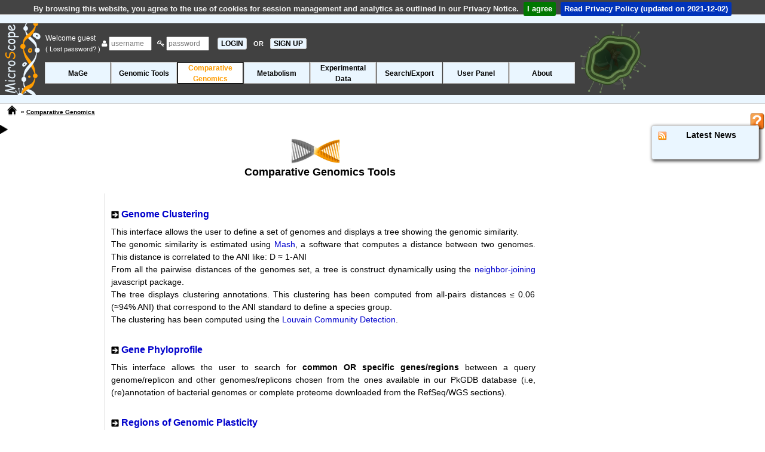

--- FILE ---
content_type: text/html; charset=ISO-8859-15
request_url: https://mage.genoscope.cns.fr/microscope/compgenomics/index.php?&wwwpkgdb=b4a0516b14317cac3d8ceb5b959424e5
body_size: 45510
content:
<!DOCTYPE html>
<html lang="en">

<head>
  <title>
    Comparative Genomics - MicroScope - Web Interface System &amp; Specialized Databases
    for (re)Annotation and Analysis of Microbial Genomes
  </title>
  <meta charset="iso-8859-1" />
  <meta name="description" content="Comparative Genomics" />
  <meta name="author" content="LABGeM" />
  <meta name="keywords" content="microscope, mage, genomic, genome, microbial, bacterial, annotation, analysis, metabolism, rna-seq, platform, transcriptomic, mutant, variant" />
  <meta http-equiv="Pragma" content="no-cache" />
  <meta http-equiv="Cache-Control" content="no-cache, must-revalidate" />
  <meta http-equiv="Expires" content="Thu, 01 Jan 1970 00:00:00 GMT" />
  

  <link rel="canonical" href="https://mage.genoscope.cns.fr/microscope/compgenomics/index.php" />

    <!-- JQuery, JQuery-UI (the CSS has no SRI), JQuery-Migrate, QTip2, JEditable -->
    <script src="https://code.jquery.com/jquery-2.2.4.min.js" integrity="sha256-BbhdlvQf/xTY9gja0Dq3HiwQF8LaCRTXxZKRutelT44=" crossorigin="anonymous"></script>
    <script src="https://code.jquery.com/ui/1.12.1/jquery-ui.min.js" integrity="sha256-VazP97ZCwtekAsvgPBSUwPFKdrwD3unUfSGVYrahUqU=" crossorigin="anonymous"></script>
    <link rel="stylesheet" href="https://code.jquery.com/ui/1.12.1/themes/base/jquery-ui.css" />
    <script src="https://code.jquery.com/jquery-migrate-1.2.1.min.js" integrity="sha256-HmfY28yh9v2U4HfIXC+0D6HCdWyZI42qjaiCFEJgpo0=" crossorigin="anonymous"></script>
    <script src="https://cdnjs.cloudflare.com/ajax/libs/qtip2/2.2.0/jquery.qtip.min.js" integrity="sha256-jffSxovmZxOU5K+i27VpMMzSmFGuqKiYzmFo+0sba10=" crossorigin="anonymous"></script>
    <link rel="stylesheet" href="https://cdnjs.cloudflare.com/ajax/libs/qtip2/2.2.0/jquery.qtip.min.css" integrity="sha256-SjzMC5ALEHxcwSVGmVxaN3u6GctDjMatNXq/MGoDmAg=" crossorigin="anonymous" />
    <script src="https://cdnjs.cloudflare.com/ajax/libs/jeditable.js/1.7.3/jeditable.min.js" integrity="sha256-t24FNuWuYHqEU9wt16yNCHebqT6PhwARPuLBEG8x/Xk=" crossorigin="anonymous"></script>

    <!-- Bootstrap -->
    <link rel="stylesheet" href="https://stackpath.bootstrapcdn.com/bootstrap/4.0.0/css/bootstrap.min.css" integrity="sha384-Gn5384xqQ1aoWXA+058RXPxPg6fy4IWvTNh0E263XmFcJlSAwiGgFAW/dAiS6JXm" crossorigin="anonymous">
    <link rel="stylesheet" href="https://cdnjs.cloudflare.com/ajax/libs/twitter-bootstrap/4.0.0/css/bootstrap-reboot.min.css" integrity="sha256-pz64SJ9vnWkyhtOo7mtiOekWuFo7YIGXrzXjElYzcWA=" crossorigin="anonymous" />
    <link rel="stylesheet" href="https://cdnjs.cloudflare.com/ajax/libs/twitter-bootstrap/4.0.0/css/bootstrap-grid.min.css" integrity="sha256-ncgwwFXWgRIKh7g/Cqt9Pqph8dsoCIAk4GByMS/Y55I=" crossorigin="anonymous" />
    <script src="https://stackpath.bootstrapcdn.com/bootstrap/4.0.0/js/bootstrap.bundle.min.js" integrity="sha384-feJI7QwhOS+hwpX2zkaeJQjeiwlhOP+SdQDqhgvvo1DsjtiSQByFdThsxO669S2D" crossorigin="anonymous"></script>

    <!-- Datatables (with buttons, HTML 5 export and print) -->
    <link rel="stylesheet" type="text/css" href="https://cdn.datatables.net/v/ju/dt-1.10.18/b-1.5.6/b-html5-1.5.6/b-print-1.5.6/datatables.min.css"/>
    <script type="text/javascript" src="https://cdn.datatables.net/v/ju/dt-1.10.18/b-1.5.6/b-html5-1.5.6/b-print-1.5.6/datatables.min.js"></script>

    <!-- JQuery cookiebar -->
    <link rel="stylesheet" href="https://cdnjs.cloudflare.com/ajax/libs/jquery-cookiebar/1.0.5/jquery.cookiebar.css" integrity="sha256-0sES5wZOR6EG9wGJAitEtxi56FKPA7fTEXW3/7ZN5pI=" crossorigin="anonymous" />
    <script src="https://cdnjs.cloudflare.com/ajax/libs/jquery-cookiebar/1.0.5/jquery.cookiebar.min.js" integrity="sha256-eI4MPlCvhB1mbf32WMI21PAqlLs6vNOl5fe2sDlw224=" crossorigin="anonymous"></script>

    <!-- FontAwesome -->
    <link rel="stylesheet" href="https://cdnjs.cloudflare.com/ajax/libs/font-awesome/4.0.3/css/font-awesome.min.css" integrity="sha256-sSwc2BH1TRG/3LXiNec5NKi4p6her7hSkRf5pbtkzPg=" crossorigin="anonymous" />

    <!-- Typeahead and Bloodhound: needed for suggestion engine in web/javascript/lib/microscope !-->
    <!-- It seems hard to include it with NPM so we use it with CDN (#6682) !-->
    <!-- The CSS is ours !-->
    <script type="text/javascript" src="https://cdnjs.cloudflare.com/ajax/libs/corejs-typeahead/1.2.1/typeahead.bundle.js"></script>
    <link type="text/css" rel="stylesheet" media="screen" href="../web/css/typeahead.css" />

    <!-- Misc. -->
    <script src="https://cdnjs.cloudflare.com/ajax/libs/modernizr/2.8.1/modernizr.min.js" integrity="sha256-a2ACHIEW7dEBhkfsNqpx5Smiz6okSYPA7eB7pV6mFAg=" crossorigin="anonymous"></script>
    <script type="text/javascript" src="../web/javascript/overlib.js"></script>
    <script type="text/javascript" src="../web/javascript/overlib_positioncap.js"></script>

    <!-- Our JS and CSS -->
    <script type="text/javascript">
    const PRIVACYNOTICE = "../about/privacynotice.php";
    const PRIVACYNOTICE_VERSION = new Date("2021-12-02");
    </script>
    <script type="text/javascript" src="../web/javascript/common.js"></script>
    <script type="text/javascript" src="../web/javascript/exec/exec.js"></script>
    <script type="text/javascript" src="../web/javascript/movebact.js"></script>
    <link type="text/css" rel="stylesheet" media="screen"  href="../web/css/main.css" />
    <link type="text/css" rel="stylesheet" media="screen"  href="../web/css/default_theme.css" />

    
    <!-- FeedEk -->
    
    <script type="text/javascript" src="../web/javascript/FeedEk.js"  ></script>
    
    
    

  <script type="text/javascript">
    // Initialisation du nom de la fenetre pour les target
    window.name = "Comparative Genomics";

    // Construction des tableaux de paniers de genes
    

    // Systeme Toggle Show/Hide du menu gauche
    $(document).ready(function () {
      $('#toggle').hide();
      banner_moving_bacteria();

    });
    // Tableaux initialisation formulaires du Search by Keywords tool
    // 
  </script>
</head>

<body onload="self.focus();waitPreloadPage();">
  <span itemscope itemtype="http://schema.org/SoftwareApplication">
    <div id="overDiv" style="position:absolute; visibility:hidden; z-index:1000;"></div>
    <header id="header">
      <div id="bannerup"></div>

      <div id="banner" class="banner_img" ondrop="drop(event)" ondragover="allowDrop(event)">
        <div id="change_banner">
          <div id="banner_bact" style="position: inherit; float: right; top: 15px; right: 120px;"></div>
          <a itemprop="url" href="../home/index.php"><img style="position: absolute;" itemprop="image" src="../web/pictures/INSmicroscope_helix.png"
              alt="microscopelogosmall" /></a>

          
            
            <form id="headerlogin" name="formLogin" action="../compgenomics/index.php?" method="post" onsubmit="waitSubmitPage();">
              <div class="A12 white">
                <table>
                  <tr>
                    <td style="vertical-align:middle;">
                      Welcome guest&nbsp; <br />
                      <a href="../userpanel/requestpassword.php" class="white A14" title="Click here if you lost your account password and need to regenerate a new one">(
                        Lost password? )</a>
                    </td>
                    <td style="vertical-align:middle;">
                      <span class="add-on"><i class="fa fa-user"></i></span>
                      <input type="text" id="Login" name="Login" placeholder="username" maxlength="20" size="8" />
                      &nbsp;
                      <span class="add-on"><i class="fa fa-key"></i></span>
                      <input type="password" id="Pass" name="Pass" placeholder="password" maxlength="10" size="8" />
                      &nbsp;
                      <input type="submit" name="SUBMIT" value="LOGIN" class="menuleft_OFF A16 b mypointer" onclick="waitSubmitPage();" />
                      <span class="white A14 b">&nbsp;OR&nbsp;&nbsp;</span><a href="../userpanel/register.php" class="menuleft_OFF b"
                        style="padding:1px 5px 1px 5px;" title="Click here to create a new MicroScope account">SIGN UP</a>
                    </td>
                  </tr>
                </table>
              </div>
            </form>
            
          <div id="headerorgname" class="A12 b"></div>

          

          

          <div class="resizeMenu">
            <!-- Debut Menu de Navigation -->
            <label for="show-menu" class="show-menu"><img class="menubarimg" src="../web/pictures/menublu.png" alt="Menu" /></label>
            <input type="checkbox" id="show-menu" role="button" />
            <ul id="menuDeroulant">
              
              <li>
                <h1 class="A12 b">
                  <a href="../mage/index.php?" class=" " onclick="waitSubmitPage();">MaGe</a>
                </h1>
                <ul class="sousMenu">
                  
                  <li>
                    <h2 class="A10 b">
                      <a href="../mage/viewer.php?" class="" onclick="waitSubmitPage();" >Genome Browser</a>
                    </h2>
                  </li>
                  
                  <li>
                    <h2 class="A10 b">
                      <a href="../userpanel/displaypref.php?" class="" onclick="waitSubmitPage();" >Genome Browser Options</a>
                    </h2>
                  </li>
                  
                  <li>
                    <h2 class="A10 b">
                      <a href="../mage/doubloonGenes.php?" class="" onclick="waitSubmitPage();" >Identical Gene Names</a>
                    </h2>
                  </li>
                  
                  <li>
                    <h2 class="A10 b">
                      <a href="../mage/overlapCDS.php?" class="" onclick="waitSubmitPage();" >Overlapping CDS</a>
                    </h2>
                  </li>
                  
                  <li>
                    <h2 class="A10 b">
                      <a href="../mage/bilanAnnotationExpert.php?" class="" onclick="waitSubmitPage();" >Annotation Summary</a>
                    </h2>
                  </li>
                  
                </ul>
              </li>
              
              <li>
                <h1 class="A12 b">
                  <a href="../genomic/index.php?" class=" " onclick="waitSubmitPage();">Genomic Tools</a>
                </h1>
                <ul class="sousMenu">
                  
                  <li>
                    <h2 class="A10 b">
                      <a href="../genomic/overview.php?" class="" onclick="waitSubmitPage();" >Genome Overview</a>
                    </h2>
                  </li>
                  
                  <li>
                    <h2 class="A10 b">
                      <a href="../genomic/cgview.php?" class="" onclick="waitSubmitPage();" >Circular Genome Viewer</a>
                    </h2>
                  </li>
                  
                  <li>
                    <h2 class="A10 b">
                      <a href="../genomic/syntenyTandem.php?" class="" onclick="waitSubmitPage();" >Tandem Duplications</a>
                    </h2>
                  </li>
                  
                  <li>
                    <h2 class="A10 b">
                      <a href="../genomic/classifEGGNOG.php?" class="" onclick="waitSubmitPage();" >EGGNOG Classification</a>
                    </h2>
                  </li>
                  
                  <li>
                    <h2 class="A10 b">
                      <a href="../genomic/minGeneSet.php?" class="" onclick="waitSubmitPage();" >Minimal Gene Set</a>
                    </h2>
                  </li>
                  
                </ul>
              </li>
              
              <li>
                <h1 class="A12 b">
                  <a href="../compgenomics/index.php?" class="classforlongname mainmenuON" onclick="waitSubmitPage();">Comparative<br />Genomics</a>
                </h1>
                <ul class="sousMenu">
                  
                  <li>
                    <h2 class="A10 b">
                      <a href="../compgenomics/genoclust.php?" class="" onclick="waitSubmitPage();" >Genome Clustering</a>
                    </h2>
                  </li>
                  
                  <li>
                    <h2 class="A10 b">
                      <a href="../compgenomics/phyloprofil.php?" class="" onclick="waitSubmitPage();" >Gene Phyloprofile</a>
                    </h2>
                  </li>
                  
                  <li>
                    <h2 class="A10 b">
                      <a href="../compgenomics/genomicIsland.php?" class="" onclick="waitSubmitPage();" >Regions of Genomic Plasticity</a>
                    </h2>
                  </li>
                  
                  <li>
                    <h2 class="A10 b">
                      <a href="../compgenomics/panRGP.php?" class="" onclick="waitSubmitPage();" >Pan-genome RGPs</a>
                    </h2>
                  </li>
                  
                  <li>
                    <h2 class="A10 b">
                      <a href="../compgenomics/linePlotForm.php?" class="" onclick="waitSubmitPage();" >LinePlot</a>
                    </h2>
                  </li>
                  
                  <li>
                    <h2 class="A10 b">
                      <a href="../compgenomics/fusfis.php?" class="" onclick="waitSubmitPage();" >Fusion / Fission</a>
                    </h2>
                  </li>
                  
                  <li>
                    <h2 class="A10 b">
                      <a href="../compgenomics/GOstats.php?" class="" onclick="waitSubmitPage();" >PkGDB Synteny Statistics</a>
                    </h2>
                  </li>
                  
                  <li>
                    <h2 class="A10 b">
                      <a href="../compgenomics/RefSeqstats.php?" class="" onclick="waitSubmitPage();" >RefSeq Synteny Statistics</a>
                    </h2>
                  </li>
                  
                  <li>
                    <h2 class="A10 b">
                      <a href="../compgenomics/pancoreTool.php?" class="" onclick="waitSubmitPage();" >Pan/Core-Genome</a>
                    </h2>
                  </li>
                  
                  <li>
                    <h2 class="A10 b">
                      <a href="../compgenomics/card.php?" class="" onclick="waitSubmitPage();" >Resistome</a>
                    </h2>
                  </li>
                  
                  <li>
                    <h2 class="A10 b">
                      <a href="../compgenomics/virulence.php?" class="" onclick="waitSubmitPage();" >Virulome</a>
                    </h2>
                  </li>
                  
                  <li>
                    <h2 class="A10 b">
                      <a href="../compgenomics/integron.php?" class="" onclick="waitSubmitPage();" >Integrons</a>
                    </h2>
                  </li>
                  
                  <li>
                    <h2 class="A10 b">
                      <a href="../compgenomics/macsyfinder.php?" class="" onclick="waitSubmitPage();" >Macromolecular Systems</a>
                    </h2>
                  </li>
                  
                  <li>
                    <h2 class="A10 b">
                      <a href="../compgenomics/prophages_defense_systems.php?" class="" onclick="waitSubmitPage();" >Prophages & Defense Systems</a>
                    </h2>
                  </li>
                  
                </ul>
              </li>
              
              <li>
                <h1 class="A12 b">
                  <a href="../metabolism/index.php?" class=" " onclick="waitSubmitPage();">Metabolism</a>
                </h1>
                <ul class="sousMenu">
                  
                  <li>
                    <h2 class="A10 b">
                      <a href="../metabolism/kegg.php?region=G" class="" onclick="waitSubmitPage();" >Kegg</a>
                    </h2>
                  </li>
                  
                  <li>
                    <h2 class="A10 b">
                      <a href="../metabolism/microcyc.php?" class="" onclick="waitSubmitPage();" >MicroCyc</a>
                    </h2>
                  </li>
                  
                  <li>
                    <h2 class="A10 b">
                      <a href="../metabolism/metabolicprofil.php?" class="" onclick="waitSubmitPage();" >Metabolic Profiles</a>
                    </h2>
                  </li>
                  
                  <li>
                    <h2 class="A10 b">
                      <a href="../metabolism/pathwayCuration.php?" class="" onclick="waitSubmitPage();" >Pathway Curation</a>
                    </h2>
                  </li>
                  
                  <li>
                    <h2 class="A10 b">
                      <a href="../metabolism/antismash.php?" class="" onclick="waitSubmitPage();" >Secondary Metabolites</a>
                    </h2>
                  </li>
                  
                </ul>
              </li>
              
              <li>
                <h1 class="A12 b">
                  <a href="../expdata/index.php?" class="classforlongname " onclick="waitSubmitPage();">Experimental<br />Data</a>
                </h1>
                <ul class="sousMenu">
                  
                  <li>
                    <h2 class="A10 b">
                      <a href="../expdata/NGSProjectRNASeq.php?" class="" onclick="waitSubmitPage();" >RNA-Seq analysis</a>
                    </h2>
                  </li>
                  
                  <li>
                    <h2 class="A10 b">
                      <a href="../expdata/NGSProjectEvo.php?" class="" onclick="waitSubmitPage();" >Variant profiling</a>
                    </h2>
                  </li>
                  
                </ul>
              </li>
              
              <li>
                <h1 class="A12 b">
                  <a href="../search/index.php?" class=" " onclick="waitSubmitPage();">Search/Export</a>
                </h1>
                <ul class="sousMenu">
                  
                  <li>
                    <h2 class="A10 b">
                      <a href="../search/blast.php?" class="" onclick="waitSubmitPage();" >Blast &amp; Pattern Searches</a>
                    </h2>
                  </li>
                  
                  <li>
                    <h2 class="A10 b">
                      <a href="../search/keywords.php?" class="" onclick="waitSubmitPage();" >Search by Keywords</a>
                    </h2>
                  </li>
                  
                  <li>
                    <h2 class="A10 b">
                      <a href="../search/exportForm.php?" class="" onclick="waitSubmitPage();" >Download Data</a>
                    </h2>
                  </li>
                  
                </ul>
              </li>
              
              <li>
                <h1 class="A12 b">
                  <a href="../userpanel/index.php?" class=" " onclick="waitSubmitPage();">User Panel</a>
                </h1>
                <ul class="sousMenu">
                  
                  <li>
                    <h2 class="A10 b">
                      <a href="../userpanel/displaypref.php?" class="" onclick="waitSubmitPage();" >Display Preferences</a>
                    </h2>
                  </li>
                  
                  <li>
                    <h2 class="A10 b">
                      <a href="../userpanel/genesbasket.php?" class="" onclick="waitSubmitPage();" >Gene Carts</a>
                    </h2>
                  </li>
                  
                  <li>
                    <h2 class="A10 b">
                      <a href="../userpanel/register.php?" class="" onclick="waitSubmitPage();" >Register new account</a>
                    </h2>
                  </li>
                  
                  <li>
                    <h2 class="A10 b">
                      <a href="../userpanel/requestpassword.php?" class="" onclick="waitSubmitPage();" >Lost Password?</a>
                    </h2>
                  </li>
                  
                </ul>
              </li>
              
              <li>
                <h1 class="A12 b">
                  <a href="../about/index.php?" class=" " onclick="waitSubmitPage();">About</a>
                </h1>
                <ul class="sousMenu">
                  
                  <li>
                    <h2 class="A10 b">
                      <a href="../about/services.php?" class="" onclick="waitSubmitPage();" >Submit your data to MicroScope</a>
                    </h2>
                  </li>
                  
                  <li>
                    <h2 class="A10 b">
                      <a href="../about/tutorial.php?" class="" onclick="waitSubmitPage();" target='_blank'>Tutorial Access</a>
                    </h2>
                  </li>
                  
                  <li>
                    <h2 class="A10 b">
                      <a href="../about/collabprojects.php?" class="" onclick="waitSubmitPage();" >Collaborative Projects</a>
                    </h2>
                  </li>
                  
                  <li>
                    <h2 class="A10 b">
                      <a href="../about/protrainings.php?" class="" onclick="waitSubmitPage();" target='_blank'>Professional Trainings</a>
                    </h2>
                  </li>
                  
                  <li>
                    <h2 class="A10 b">
                      <a href="../about/publications.php?" class="" onclick="waitSubmitPage();" >Related Publications</a>
                    </h2>
                  </li>
                  
                  <li>
                    <h2 class="A10 b">
                      <a href="../about/labgem.php?" class="" onclick="waitSubmitPage();" target='_blank'>LABGeM</a>
                    </h2>
                  </li>
                  
                  <li>
                    <h2 class="A10 b">
                      <a href="../about/contact.php?" class="" onclick="waitSubmitPage();" >Contact Us</a>
                    </h2>
                  </li>
                  
                  <li>
                    <h2 class="A10 b">
                      <a href="../about/guestbook.php?" class="" onclick="waitSubmitPage();" >Guest Book</a>
                    </h2>
                  </li>
                  
                  <li>
                    <h2 class="A10 b">
                      <a href="../about/blogMicroscope.php?" class="" onclick="waitSubmitPage();" target='_blank'>MicroScope's Blog</a>
                    </h2>
                  </li>
                  
                </ul>
              </li>
              
            </ul>
            <!-- Fin Menu de Navigation -->
          </div>
        </div>
      </div>
      <div id="bannerbottom">
        <div id="prepage" class="loadingdata A12 i black">
          <img src="../web/pictures/loadingdata.gif" style="vertical-align:middle;padding-right:15px;" alt="loadingdata" />Loading
          Data ...
        </div>
      </div>

      <table id="navmenu">
        <tr>
          <td style="vertical-align:top;text-align:left;" class="paddingleft10 nowrap">
            <a href="../home/index.php" id="homelink" title="MicroScope Home" onclick="waitSubmitPage();">
            </a>
          </td>
          <td style="vertical-align:top;text-align:left;" class="A10 b paddingtop5 nowrap black">
            
            &nbsp;&raquo;&nbsp;<a href="../compgenomics/index.php?" class="submenulink" onclick="waitSubmitPage();">Comparative Genomics</a>
            
            
          </td>
          <td style="width:100%;">
            <noscript>
              <div class="cadre_alert A12 b" style="word-wrap:break-word;">
                Javascript must be enabled on your web browser to take
                advantage <br />
                of MicroScope's functionalities
              </div>
            </noscript>
          </td>
          <td>
            <a itemprop="url" href="https://microscope.readthedocs.io/en/3.18.1/" target="Help" title="Tutorial access related to this webpage">
              <img id="butonhelpimg" draggable="true" ondragstart="drag(event)" style="width: 25px;vertical-align: top;position: absolute;right: 0px;padding-top: 0px;" itemprop="image" src="../web/pictures/helpbutton.png" />
            </a>
          </td>
        </tr>
      </table>
    </header>
    <div id="toggle" class="hidden">
      <a id="togglerclose" title="Show/Hide left menu" style="float:right;"><img src="../web/pictures/menuLeft.png" alt="Show/Hide" /></a>

      

      
    </div>
    <!-- Debut Content -->
    <div id="content" class=" rightmarged_content">
      <a id="toggler" title="Show/Hide left menu"><img src="../web/pictures/menuRight.png" alt="Show/Hide" /></a>

      <div id="headertitles" class="black">
        
        <img src="../web/pictures/compgenomics.png" alt="compgenomics.png" style="padding-right:15px;" />
        
                    <h3 class="A18 b">Comparative Genomics Tools 
                    <br />
                     </h3>

        <h4 class="A12 b"></h4>
        <div class="A16 b"></div>
      </div>

      

      
<div style="width:100%;">
<div style="text-align:justify;margin:0 auto;" class='A14 desctoolcontainer'>
<br />	
	
	<h2 class="A18 b">
	    <img src="../web/pictures/triDown.gif" class="paddingright10" border="0" height="13" width="13" alt="Genome Clustering" />
	    <a href="../compgenomics/genoclust.php?" onclick="waitSubmitPage();">Genome Clustering</a>
	</h2>
	

		
</div>
</div>
<div style='text-align:left;margin:0 auto;' class='A14 desctoolcontainer black'><div style='text-align:justify;'>
  <p>This interface allows the user to define a set of genomes and displays a tree showing the genomic similarity.
  </p>

  <p>The genomic similarity is estimated using
    <a href="https://github.com/marbl/Mash" target="_blank">Mash</a>, a software that computes a distance between two genomes. 
    This distance is correlated to the ANI like: D &asymp; 1-ANI</p>
  <p>From all the pairwise distances of the genomes set, a tree is construct dynamically using the
    <a href="https://www.npmjs.com/package/neighbor-joining" target="_blank">neighbor-joining</a> javascript package.</p>
  <p>The tree displays clustering annotations. This clustering has been computed from all-pairs distances &le; 0.06 (&asymp;94%
    ANI) that correspond to the ANI standard to define a species group.</p>
  <p>The clustering has been computed using the <a href="https://github.com/taynaud/python-louvain">Louvain Community Detection</a>.</p>
</div>
</div><div style="width:100%;">
<div style="text-align:justify;margin:0 auto;" class='A14 desctoolcontainer'>
<br />	
	
	<h2 class="A18 b">
	    <img src="../web/pictures/triDown.gif" class="paddingright10" border="0" height="13" width="13" alt="Gene Phyloprofile" />
	    <a href="../compgenomics/phyloprofil.php?" onclick="waitSubmitPage();">Gene Phyloprofile</a>
	</h2>
	

		
</div>
</div>
<div style='text-align:left;margin:0 auto;' class='A14 desctoolcontainer black'><div style='text-align:justify;' >
This interface allows the user to search for <span class='b'>common OR specific genes/regions</span> between a query genome/replicon 
and other genomes/replicons chosen from the ones available in our PkGDB database (i.e, (re)annotation of bacterial genomes or complete proteome 
downloaded from the RefSeq/WGS sections).
</div>

</div><div style="width:100%;">
<div style="text-align:justify;margin:0 auto;" class='A14 desctoolcontainer'>
<br />	
	
	<h2 class="A18 b">
	    <img src="../web/pictures/triDown.gif" class="paddingright10" border="0" height="13" width="13" alt="Regions of Genomic Plasticity" />
	    <a href="../compgenomics/genomicIsland.php?" onclick="waitSubmitPage();">Regions of Genomic Plasticity</a>
	</h2>
	

		
</div>
</div>
<div style='text-align:left;margin:0 auto;' class='A14 desctoolcontainer black'><div style='text-align:justify;' >
This interface allows the user to search for potentially horizontally transferred genes (HGT) which are gathered in genomic regions 
(Region of Genomic Plasticity). The RGP_Finder method first starts with the identification of synteny breaks between a query genome 
and other close genomes chosen from the ones available in our PkGDB database. Then it searches for HGT features 
(tRNA hotspot, mobility genes), and for compositional bias (AlienHunter (Vernikos and Parkhill, 2006), SIGI-HMM (Waack et al., 2006), 
and GC deviation computation) in the query genome. RGP_Finder is able to characterize genomic regions presenting both to a synteny 
break and several features specific to Genomic Islands, regions with HGT features only, and regions associated with synteny break only. 
The graphical interfaces associated to this tool are useful to explore in detail the predicted regions, using also the comparative 
genomic context available in MaGe.</div>
</div><div style="width:100%;">
<div style="text-align:justify;margin:0 auto;" class='A14 desctoolcontainer'>
<br />	
	
	<h2 class="A18 b">
	    <img src="../web/pictures/triDown.gif" class="paddingright10" border="0" height="13" width="13" alt="Pan-genome RGPs" />
	    <a href="../compgenomics/panRGP.php?" onclick="waitSubmitPage();">Pan-genome RGPs</a>
	</h2>
	

		
</div>
</div>
<div style='text-align:left;margin:0 auto;' class='A14 desctoolcontainer black'><div style='text-align:justify;' >
This interface allows the user to search for potentially horizontally transferred genes (HGT) which are gathered in genomic regions (Region of Genomic Plasticity).
The PanRGP tool is based on a pangenome partitioned graph, computed by the <a href="https://github.com/labgem/PPanGGOLiN" target="_blank">PPanGGOLiN</a> method.
From a partitioned genome, it applies a score-based algorithm to predict RGPs (>3kbp).
</div>
</div><div style="width:100%;">
<div style="text-align:justify;margin:0 auto;" class='A14 desctoolcontainer'>
<br />	
	
	<h2 class="A18 b">
	    <img src="../web/pictures/triDown.gif" class="paddingright10" border="0" height="13" width="13" alt="LinePlot" />
	    <a href="../compgenomics/linePlotForm.php?" onclick="waitSubmitPage();">LinePlot</a>
	</h2>
	

		
</div>
</div>
<div style='text-align:left;margin:0 auto;' class='A14 desctoolcontainer black'><div style='text-align:justify;' >
This tool draws a global comparison, based on synteny results (the size of which can be selected by the user) between 2 bacterial genomes. 
The picture gives an overview of the conservation of synteny groups between the query genome and another genome chosen from the ones 
available in our PkGDB database (i.e, (re)annotation of bacterial genomes or complete proteome downloaded from the RefSeq/WGS sections). 
</div>

</div><div style="width:100%;">
<div style="text-align:justify;margin:0 auto;" class='A14 desctoolcontainer'>
<br />	
	
	<h2 class="A18 b">
	    <img src="../web/pictures/triDown.gif" class="paddingright10" border="0" height="13" width="13" alt="Fusion / Fission" />
	    <a href="../compgenomics/fusfis.php?" onclick="waitSubmitPage();">Fusion / Fission</a>
	</h2>
	

		
</div>
</div>
<div style='text-align:left;margin:0 auto;' class='A14 desctoolcontainer black'><div style='text-align:justify;' >
This tool provides a list of candidate genes of a query genome potentially involved in a fusion or a fission event. 
These events are computed from the synteny results obtained with the genomes available in the PkGDB database. 
They are ordered using a score which reflect the "originality" of the event. The lowest scores are generally associated to events 
predicted because of the presence of pseudogenes either in the query genome (fission) or in the compared genomes (fusion).</div>
</div><div style="width:100%;">
<div style="text-align:justify;margin:0 auto;" class='A14 desctoolcontainer'>
<br />	
	
	<h2 class="A18 b">
	    <img src="../web/pictures/triDown.gif" class="paddingright10" border="0" height="13" width="13" alt="PkGDB Synteny Statistics" />
	    <a href="../compgenomics/GOstats.php?" onclick="waitSubmitPage();">PkGDB Synteny Statistics</a>
	</h2>
	

		
</div>
</div>
<div style='text-align:left;margin:0 auto;' class='A14 desctoolcontainer black'><div style='text-align:justify;' >
This tool provides some statistics about the similarity results between the selected organism and all the genomes available in our 
PkGDB database. Among the computed values between two compared genomes are: the number and percentage of genes which are in BBH 
(Bidirectional Best Hit) and in synteny groups, the synteny groups number and size, etc. Note that, given the MicroScope 
re-annotation procedure on public genomes integrated in PkGDB, these values can slightly be different from the ones obtained 
in the section "RefSeq Synteny Statistics".
</div>

</div><div style="width:100%;">
<div style="text-align:justify;margin:0 auto;" class='A14 desctoolcontainer'>
<br />	
	
	<h2 class="A18 b">
	    <img src="../web/pictures/triDown.gif" class="paddingright10" border="0" height="13" width="13" alt="RefSeq Synteny Statistics" />
	    <a href="../compgenomics/RefSeqstats.php?" onclick="waitSubmitPage();">RefSeq Synteny Statistics</a>
	</h2>
	

		
</div>
</div>
<div style='text-align:left;margin:0 auto;' class='A14 desctoolcontainer black'><div style='text-align:justify;' >
This tool provides some statistics about the similarity results between the selected organism and all the bacterial genomes available 
in RefSeq/WGS NCBI sections. Among the computed values between two compared genomes are: the number and percentage of genes which are in 
BBH (Bidirectional Best Hit) and in synteny groups, the synteny groups number and size, etc.
</div>
</div><div style="width:100%;">
<div style="text-align:justify;margin:0 auto;" class='A14 desctoolcontainer'>
<br />	
	
	<h2 class="A18 b">
	    <img src="../web/pictures/triDown.gif" class="paddingright10" border="0" height="13" width="13" alt="Pan/Core-Genome" />
	    <a href="../compgenomics/pancoreTool.php?" onclick="waitSubmitPage();">Pan/Core-Genome</a>
	</h2>
	

		
</div>
</div>
<div style='text-align:left;margin:0 auto;' class='A14 desctoolcontainer black'><div class="justify">
This interface provides an analysis of the pan-genome and its components (core-genome, variable-genome) for an organism set.
It use the MicroScope gene families (MICFAM) which are computed with the SiLiX software 
(<a href="http://www.ncbi.nlm.nih.gov/pmc/articles/PMC3095554/" target="_blank">&laquo; Ultra-fast sequence clustering from similarity 
    networks with SiLiX. &raquo;, Miele V <i>et al.</i>, 2011</a>).<br />

It allows the users to:
<ul>
<li>Compute pan-genome and core-genome sizes and their evolutions for a genome set</li>
<li>Determine the common and variable genome proportion for each genome</li>
<li>Exclude the pan, core and variable-genome of another genome set to the analysis</li>
<li>Extract core-genome, variable-genome and strain specific sequences and annotations.</li>
</ul>
</div></div><div style="width:100%;">
<div style="text-align:justify;margin:0 auto;" class='A14 desctoolcontainer'>
<br />	
	
	<h2 class="A18 b">
	    <img src="../web/pictures/triDown.gif" class="paddingright10" border="0" height="13" width="13" alt="Resistome" />
	    <a href="../compgenomics/card.php?" onclick="waitSubmitPage();">Resistome</a>
	</h2>
	

		
</div>
</div>
<div style='text-align:left;margin:0 auto;' class='A14 desctoolcontainer black'><div style='text-align:justify;' >
The Comprehensive Antibiotic Resistance Database <a href="https://card.mcmaster.ca/home" target="_blank">CARD</a> is a manually curated resource containing high quality reference data 
on the molecular basis of antimicrobial resistance (AMR), with an emphasis on the genes, proteins and mutations involved in AMR. 
CARD is ontologically structured, model centric, and spans the breadth of AMR drug classes and resistance mechanisms, including intrinsic, mutation-driven and acquired resistance.
It is built upon the Antibiotic Resistance Ontology (ARO), a custom built, interconnected and hierarchical controlled vocabulary allowing advanced data sharing and organization. 
Its design allows the development of novel genome analysis tools, such as the Resistance Gene Identifier (RGI) for resistome prediction from raw genome sequence.

</div>

</div><div style="width:100%;">
<div style="text-align:justify;margin:0 auto;" class='A14 desctoolcontainer'>
<br />	
	
	<h2 class="A18 b">
	    <img src="../web/pictures/triDown.gif" class="paddingright10" border="0" height="13" width="13" alt="Virulome" />
	    <a href="../compgenomics/virulence.php?" onclick="waitSubmitPage();">Virulome</a>
	</h2>
	

		
</div>
</div>
<div style='text-align:left;margin:0 auto;' class='A14 desctoolcontainer black'><div style='text-align:justify;' >
The MicroScope virulence database has been built upon <a href="http://www.mgc.ac.cn/VFs/main.htm" target="_blank">VFDB</a> and <a href="https://cge.cbs.dtu.dk/services/VirulenceFinder/" target="_blank">VirulenceFinder</a> data. 
VFDB virulence factor classification has been completed as best as possible with new terms and gene associations. The database is divided into 3 categories: VFDB experimentally demonstrated data, VirulenceFinder, E. coli main
 virulence genes. Results are obtained by running BLASTp on organism proteins against MicroScope virulence database.
</div></div><div style="width:100%;">
<div style="text-align:justify;margin:0 auto;" class='A14 desctoolcontainer'>
<br />	
	
	<h2 class="A18 b">
	    <img src="../web/pictures/triDown.gif" class="paddingright10" border="0" height="13" width="13" alt="Integrons" />
	    <a href="../compgenomics/integron.php?" onclick="waitSubmitPage();">Integrons</a>
	</h2>
	

		
</div>
</div>
<div style='text-align:left;margin:0 auto;' class='A14 desctoolcontainer black'><div style='text-align:justify;' >
Integrons are major genetic element, notorious for their major implication in the spread of antibiotic resistance genes.
More generally, integrons are gene-capturing platform, whose broader evolutionary role remains poorly understood.
<a href="https://research.pasteur.fr/fr/software/integronfinder/" target="_blank">IntegronFinder</a> v2.0.2 is able to detect with high accuracy integron in DNA sequences.
Its <a href="https://integronfinder.readthedocs.io/en/v2.0.2/user_guide/introduction.html" target="_blank">detection methods</a> combines HMM profiles for the detection of integron integrases and Covariance Models for the detection of attC sites.
</div>

</div><div style="width:100%;">
<div style="text-align:justify;margin:0 auto;" class='A14 desctoolcontainer'>
<br />	
	
	<h2 class="A18 b">
	    <img src="../web/pictures/triDown.gif" class="paddingright10" border="0" height="13" width="13" alt="Macromolecular Systems" />
	    <a href="../compgenomics/macsyfinder.php?" onclick="waitSubmitPage();">Macromolecular Systems</a>
	</h2>
	

		
</div>
</div>
<div style='text-align:left;margin:0 auto;' class='A14 desctoolcontainer black'><div style='text-align:justify;' >
<p>
This page displays macromolecular systems found in the genome.
</p><br/>

<p>
<a href="https://research.pasteur.fr/fr/software/macsyfinder/" target="_blank">MacSyFinder</a> v2.1.2
is a program to model and detect macromolecular systems (cellular machinery, metabolic pathways) in protein datasets.
In prokaryotes, these systems have often evolutionarily conserved properties: they are made of conserved components,
and are encoded in compact loci (conserved genetic architecture).
Its <a href="https://macsyfinder.readthedocs.io/en/latest/user_guide/functioning.html" target="_blank">detection methods</a>
work by searching components of the systems by sequence similarity using Hidden Markov Models (HMM) profils
and analyzing the content and organization of the system.
</p>

</div>

</div><div style="width:100%;">
<div style="text-align:justify;margin:0 auto;" class='A14 desctoolcontainer'>
<br />	
	
	<h2 class="A18 b">
	    <img src="../web/pictures/triDown.gif" class="paddingright10" border="0" height="13" width="13" alt="Prophages & Defense Systems" />
	    <a href="../compgenomics/prophages_defense_systems.php?" onclick="waitSubmitPage();">Prophages & Defense Systems</a>
	</h2>
	

		
</div>
</div>
<div style='text-align:left;margin:0 auto;' class='A14 desctoolcontainer black'><div style='text-align:justify;' >
<p>
This page displays prophages and defense systems found in the genome.
</p><br/>

<p>
A prophage is a bacteriophage genome that is integrated within a prokaryote genome.
We use <a href="https://github.com/bobeobibo/phigaro/">Phigaro</a> to detect such regions.
</p><br/>

<p>
A defense system is a molecular system used to defend the prokaryote against bacteriophages.
We use <a href="https://github.com/mdmparis/defense-finder/">DefenseFinder</a>
and <a href="https://crisprcas.i2bc.paris-saclay.fr/">CRISPRCasFinder</a> to detect such regions.
</p>

</div>

</div><script type="text/javascript">
$(document).ready(function () {
    $('#newscontent').FeedEk({
    FeedUrl:'https://labgem.genoscope.cns.fr/category/microscope-announce/feed/',
    MaxCount : 3,
    ShowDesc : true,
    ShowPubDate:true,
    DescCharacterLimit:97,
    TitleLinkTarget:'_blank',
    });
});
</script>
<div id='cadre_news' class="box-shadow">			
	<div class='A14 b' style="text-align:center;">
	<a href='https://labgem.genoscope.cns.fr/category/microscope-announce/feed/' target ='_blank' title='Subscribe to RSS feeds' style='float:left;margin-left:5px;'>
		<img alt='RSS' src='../web/pictures/rss.png' height='15' width='15' />
	</a>
	Latest News
	</div>

<br />
<div id='newscontent'></div>	
</div>	


	</div>
	<!-- Fin Content  (voir header/headerpopup pour debut) -->
    

	

	<!-- Debut pied  -->
	<div id="footer" class="container-fluid" style="text-align:center;">
		<div class="cadre_footer">
            <div class="row justify-content-center">
			<span class="cadre_logo"><a href="https://labgem.genoscope.cns.fr" target ="_blank" title="LaBGEM website"><img alt="Logo" src="../web/pictures/GENOSCOPE-LABGeM_logo100.png" height="60" width="60" /></a></span>		
			<span class="cadre_logo"><a href="https://www.genoscope.cns.fr/" target ="_blank" title="Genoscope website"><img alt="Logo" src="../web/pictures/genoscope_logo100.png" height="65" width="65" /></a></span>
			<span class="cadre_logo"><a href="http://www.cea.fr/drf/ifrancoisjacob" target ="_blank" title="CEA - François Jacob Institute of biology"><img alt="Logo" src="../web/pictures/cea_newlogo.png" height="50" width="60" /></a></span>
			<span class="cadre_logo"><a href="http://www.cnrs.fr" target ="_blank" title="CNRS website"><img alt="Logo" src="../web/pictures/cnrs_logo100.png" height="50" width="50" /></a></span>
			<span class="cadre_logo"><a href="https://www.univ-evry.fr/" target ="_blank" title="Evry university website"><img alt="Logo" src="../web/pictures/univ-evry_logo100.png" height="65" /></a></span>
			<span class="cadre_logo"><a href="http://www.genopole.fr/?lang=en" target ="_blank" title="Genopole website"><img alt="Logo" src="../web/pictures/genopole_logo100.png" height="70" width="70" /></a></span>
            </div>
			<div class="cadre_contact row">
                <div class="col-sm"></div>

                <div class="col-sm">
			    <span class="A12 b"> &copy; 2002-2026
				    <span itemprop="author" itemscope itemtype="http://schema.org/Person"><span itemprop="name">
				        LABGeM</span></span> - v <span itemprop="softwareVersion">3.18.1</span> - </span>
                                <a href="../about/termsofuse.php" title="Terms of Use" class="A12 marginright10">Terms of Use</a>
                <span class="A12 b"> - </span>
                <a href="../about/privacynotice.php" title="Privacy Notice" class="A12 marginright10">Privacy Notice</a>
                <span class="A12 b"> - </span>
                <a href="../about/microscopecharter.php" title="MicroScope Charter" class="A12 marginright10">MicroScope Charter</a>
                <span class="A12 b"> - </span>
				<a href="../about/contact.php" title="Contact us" class="A12">Contact Us</a>
                </div>

                <div class="col-sm">
				<a href="#" class="menuleft_OFF A10 b" onclick="window.scrollTo(0,0); return false" style="float:right;margin-right:10px;">Back to Top</a>
				<a href="https://labgem.genoscope.cns.fr/category/microscope-announce/feed/" target ="_blank" title="Subscribe to RSS feeds" style="float:right;margin-right:10px;"><img alt="Logo" src="../web/pictures/rss.png" height="15" width="15" /></a>
                </div>
			</div>
 			
		</div>
		<div id="bannerfooter" style="text-align:left;"> </div>
	</div>
	<!-- Fin pied  -->	
   
<!-- #10120: Code for Google Analytics 4 -->
<script async src="https://www.googletagmanager.com/gtag/js?id=UA-26033171-1"></script>
<script>
  window.dataLayer = window.dataLayer || [];
  function gtag(){dataLayer.push(arguments);}
  gtag('js', new Date());

  gtag('config', 'UA-26033171-1');
</script> 
	
	
</span>	
</body>
</html>




--- FILE ---
content_type: text/css
request_url: https://mage.genoscope.cns.fr/microscope/web/css/default_theme.css
body_size: 22541
content:
body{background-color:#FFFFFF;}
hr{ border:1px solid #D0D0D0;}
h1{ color:#000; }
h2{ color:#000; }

/* ------------------------------------------------------------------------------------- JQuery UI elements */
/* This was manually modified in our version of jquery-ui.css (which itself was a tuned theme) */
.ui-dialog-content
{
	color: #fff;
}

.ui-dialog
{
	background-color: #990000;	color: #fff;
}

/* This is a tuning of our version of jquery-ui.css */
.ui-widget
{
	font-family: segoe ui, Arial, sans-serif; font-size: 0.9em;
}

/* ------------------------------------------------------------------------------------- LIENS */

a:link, a:visited, span.link, span.link:visited
{
	color: #0000CC;	
}

a:hover, a:active, .whitelink:hover,
span.link:hover, span.link:active
{
	color: #FF9C00;	
}

a.menuleft_OFF:link, a.menuleft_OFF:visited,
input.bttn, input.menuleft_OFF, button.bttn
{ 	
  	background-color:#EAF6FF;	
	border:1px solid #D0D0D0; 
	text-decoration: none; 
	color: #000000;
}
input.menuleft_OFF:hover, button.menuleft_OFF:hover, a.menuleft_OFF:hover , label.menuleft_OFF:hover
{

    border:1px solid #444;
    transition-duration: 0.3s;
    transition-timing-function: linear; 
    background:#fff;  
    color:#FF9C00;
    box-shadow: 3px 2px 2px rgba(136, 136, 136, 0.25);
}

a.menuadd_OFF:link, a.menuadd_OFF:visited
{
	background-color:#b7ffc3;	
	border:1px solid #008e17; 
	text-decoration: none; 
	color: #000000;
}

a.menuremove_OFF:link, a.menuremove_OFF:visited
{
	background-color:#FFA5A5;	
	border:1px solid #C90000; 
	text-decoration: none; 
	color: #000000;
}

a.menuleft_OFF:hover, a.menuleft_OFF:active, 
a.menuadd_OFF:hover, a.menuadd_OFF:active, 
a.menuremove_OFF:hover, a.menuremove_OFF:active, 
a.menuleft_ON:link, a.menuleft_ON:visited,
a.menuremove_ON:link, a.menuremove_ON:visited,
a.menuadd_ON:link, a.menuadd_ON:visited,
input.bttn:hover,input.bttn:active, input.menuleft_OFF:hover, input.menuleft_ON, 
button.bttn:hover, button.bttn:active
{ 	
  	background-color:#FFFFFF;
   	border:1px solid #000000; 
   	color:#FF9C00;
	text-decoration: none;	
}

a.public:link, a.public:visited
{	
	color: #009900;
}

a.public:hover, a.public:active
{	
	color: #00FF00;
	text-decoration: underline;
}

a.private:link, a.private:visited
{	
	color: #990000;
}

a.private:hover, a.private:active
{	
	color: #FF9C00;
	text-decoration: underline;
}

a.submenulink:link, a.submenulink:visited
{
	color: #000000;
	text-decoration: underline;
}

a.submenulink:hover, a.submenulink:active
{
	color: #FF9C00;
	text-decoration: none;
	
}
a.white:link, a.white:visited{
	color: #FFFFFF;	
	text-decoration: none;
}

a.white:hover, a.white:active {
	color: #FF9C00;
	text-decoration: underline;
} 

.whitelink
{
	color: #FFFFFF;
	text-decoration: none;
}

a.orangelink:link, a.orangelink:visited,
span.orangelink
{
	color: #FF9C00;
	text-decoration: none;
}

a.orangelink:hover, a.orangelink:active,
span.orangelink:hover
{
	color: #FF9C00;
	text-decoration: underline;
}

.hoverorange:hover
{
    color: #FF9C00;
    text-decoration: none;
    cursor:pointer;
    *cursor: hand;  
}

/* ------------------------------------------------------------------------------------- COULEURS POLICES */
.white
{
	color: #FFFFFF;
}
.blue
{
	color: #71b4ff;
}
.red
{
	color: #ff0000;
}
.redstrong
{
	color: #800000;
}

.greenlight
{
	color: #00ff00;
}

.greenstrong
{
	color: #008706;
}

.green
{
	color: #00b308;
}

.orange
{
	color: #ff9c00;
}
.black
{
	color:#000000;	
}

.grey
{
	color:#444444;
}

.greylight
{
	color:#BDBDBD;	
}

.darkgrey
{
	color:#474747;
}

.bluegrey
{
	color:#4f6b72;
}

.yellow
{
	color:#FFFF00;
}

.public
{	
	color: #009900;
}

.private
{	
	color: #990000;
}
/* ------------------------------------------------------------------------------------- COULEUR BACKGROUND  */

.bg1_theme
{
	background-color: #EAF6FF;
	color:#000000;
}

.bg2_theme
{
	background-color: #E7E7E7;
	color:#000000;
}

.bg3_theme
{
	background-color: #444444;
	color:#FFFFFF;
}

.bg_white
{
	background-color: #FFF;
	color:#444444;
	border:1px solid  #444444
}

.bgFFF
{
    background-color: #FFF;
}

.bg444
{
    background-color: #444;
}

.bg_orange
{
	background-color: #ff9c00;
}

.bg_green
{
	background-color: #00b308;
}

.bg_red
{
	background-color: #ff0000;
}

.bg_redlight
{
    background-color: #FFA5A5;
}

.bg_greylight
{
	background-color:#F7F7F7;
}

.bg_darkgrey
{
	background-color:#474747;
}	

.colorone
{
	background-color: #EE6767;
}

.colorhigh
{
	background-color: #FF9966;
}
.colormedium
{
	background-color: #FFCB62;
}
.colorlow
{
	background-color: #FFFDC1;
}
 
/* RGPfinder */

.correspA1
{
	background-color: #55FFA2;
}	
.correspA2
{
	background-color: #4DE692;
}
.correspA3
{
	background-color: #44CD82;
}
.correspA4
{
	background-color: #3CB472;
}
.correspA5
{
	background-color: #349C63;
}
.correspA6
{
	background-color: #2C8353;
}	
.correspB1
{
	background-color: #FF5757;
}	
.correspB2
{
	background-color: #FF7B7B;
}
.correspB3
{
	background-color: #FF8F8F;
}
.correspB4
{
	background-color: #FFA1A1;
}
.correspB5
{
	background-color: #FFBCBC;
}
.correspB6
{
	background-color: #FFD2D2;
}	
.noCorresp
{
	background-color: #FF0000;
}	
.featureColor
{
	background-color: #DDA0DD;
}	
.outside
{
	background-color: #fbfbfb;
	color : #A9A9A9;
}

.text-shadow
{
    text-shadow: 1px 2px 3px rgba(0,0,0, 0.3);
}
/* ------------------------------------------------------------------------------------- CLASSES BORDURES */
.border
{	
	border:1px solid #D0D0D0;	
} 

.border_blue
{	
	border:1px solid #EAF6FF;	
} 

.border-top
{	
	border-top:1px solid #D0D0D0;	
} 

.border-bottom
{	
	border-bottom:1px solid #D0D0D0;	
} 

.border-left
{	
	border-left:1px solid #D0D0D0;	
} 

.border-right
{	
	border-right:1px solid #D0D0D0;	
}

.leftmarged_content
{	
	border-left:1px solid #D0D0D0;
}


.borderblack
{	
	border:1px solid #000;	
} 

/* ------------------------------------------------------------------------------------- CLASSES GO_STATUS */
.finished
{
	color: #00ff00;
}
.Curated
{
	color: #00c600;
}
.Artefact
{
	color: #FFFFFF;
}
.chkSeq
{
	color: #ffa500;
}
.chkStart
{
	color: #ffa500;
}
.inProgress
{
	color: #ffc0cb;
}

/* ------------------------------------------------------------------------------------- CADRES CSS MAGE */

.transition
{
    transition-duration: 0.3s;
    transition-timing-function: linear; 
}

#header, #content, #footer
{
	color:#000;
}		

#bannerPopUp
{    
    background-color: #444444;
    background-image: url(../../web/pictures/banner.png);
    background-repeat: repeat;
    background-position: 0px 0px;
    /*background-color: #66ccff;*/
}


#banner
{    
    background-color: #444444;
    background-position: 0px 0px;
    /*background-color: #66ccff;*/
}



/*
 * neige
 */
/**
.banner_img{
	background-image:  url(../../web/pictures/snow.png), url(../../web/pictures/snow2.png),url(../../web/pictures/snow3.png);
    -webkit-animation: banner_img 10s linear infinite;
    -moz-animation: banner_img 10s linear infinite;
    -ms-animation: banner_img 10s linear infinite;
    animation: banner_img 10s linear infinite;
}   
@keyframes banner_img {
  0% {background-position: 0px 0px, 0px 0px, 0px 0px;}
  50% {background-position: 500px 500px, 100px 200px, -100px 150px;}
  100% {background-position: 500px 1000px, 200px 400px, -100px 300px;}
}
@-moz-keyframes banner_img {
  0% {background-position: 0px 0px, 0px 0px, 0px 0px;}
  50% {background-position: 500px 500px, 100px 200px, -100px 150px;}
  100% {background-position: 500px 1000px, 200px 400px, -100px 300px;}
}
@-webkit-keyframes banner_img {
  0% {background-position: 0px 0px, 0px 0px, 0px 0px;}
  50% {background-position: 500px 500px, 100px 200px, -100px 150px;}
  100% {background-position: 500px 1000px, 200px 400px, -100px 300px;}
}
@-ms-keyframes banner_img {
  0% {background-position: 0px 0px, 0px 0px, 0px 0px;}
  50% {background-position: 500px 500px, 100px 200px, -100px 150px;}
  100% {background-position: 500px 1000px, 200px 400px, -100px 300px;}
}   


 
/**/


#bannerup, #bannerupPopup
{	
	background-color: #EAF6FF;
	border-top:1px solid #D0D0D0;
} 
 
#bannerbottom, #bannerbottomPopup
{	
	background-color: #EAF6FF;
	border-bottom:1px solid #D0D0D0;	
} 

#headerorgname, #headerorgnamePopup, #headerloginPopUp, #headerlogin
{	
	color: #FFFFFF;	
} 

#bannerfooter
{	
	background-color: #EAF6FF;	
	border-top:1px solid #D0D0D0;
} 

#cadre_news
{
	color:#000000;
	background-color: #EAF6FF;
	border:1px solid #D0D0D0; 
} 

#cadre_home
{
    background-color:#444444;
    color:white;
    border-radius:5px;
}

#cadre_desctool, #cadre_selectProject 
{
	background-color:#F1F1F1;	
	border:1px solid #D0D0D0; 
}

.cadre_couleur
{
	background-color: #EAF6FF !important;
	border:1px solid #D0D0D0; 
	box-shadow: 3px 2px 2px #888888;
}
.cadre_couleur_blanc
{
    background-color: #FFF !important;
    border:1px solid #D0D0D0; 
    box-shadow: 3px 2px 2px #888888;
}
.cadre_couleur_orange
{
    background-color: #E6BAA6 !important;
    border:1px solid #D8B79F; 
    box-shadow: 3px 2px 2px #888888;
}
.cadre_fonce
{
	background-color:#F1F1F1 !important;
	border:1px solid #000000; 	
}


.cadre_infohome
{
    background-color:#f8f8f8 !important;
    border-radius:3px;
}

.cadre_resume
{
	background-color:#F1F1F1 !important;	
	border:1px solid #D3D3D3; 
	box-shadow: 3px 2px 2px #888888;
}

.columntitle
{	
	color:#FFFFFF;
	background-color: #444444;
        border-right: 1px solid #D0D0D0;
        border-bottom: 1px solid #D0D0D0;
}	

#formviewer
{
	display: flex;
	margin: auto;
	width: fit-content;
}
.formviewerCompartment
{
	background-color: #444444;
	color:#FFFFFF;
	margin-right: 5px;
	border-radius: 4px;
	display: flex;
	padding: 5px 4px;
}

.formviewerCompartment select
{
	height: 24px;
}

.formviewerCompartment input
{
	height: 24px;
}

.desctoolcontainer
{	
	border-left:1px solid #D0D0D0;
}

.error-input, .error-both, .error-same
{ 	
	background-color:#FFEFEF; 
	border:2px groove #990000; 
	color:#990000; 
}
/*-------------------------------------------------------------------------------------------------------------------------------------*/
[required] {
    box-shadow: none;
}
.metform{
	display : block;	
}

.mdtory:invalid{
	 box-shadow: 0px 0px 0px 1px rgba(247,5,49,1);
}

.mdtory:valid{
	 box-shadow: 0px 0px 0px 1px rgba(138, 225, 138, 1);
}
/*-------------------------------------------------------------------------------------------------------------------------------------*/

.mandatory-input
{ 	
	background-color:#fff; 			/*orange: #ffeac8*/
	border:2px groove #990000; 		/*orange: #ff9c00*/
	color:#000; 
}

.ok-input
{ 	
	background-color:#fff; 
	border:1px groove #008e17; 
	color:#000; 
}

.optional-input
{ 	
	background-color:#fff; 
	border:1px groove #ffeac8; 
	color:#000; 
}

.warning-input
{
	background:#ffc600;
	border:2px solid #ff9000;
	color:#990000; 
}

.encadre
{
	background:#FFF; 
	border:2px solid #000; 
}

.smallencadre
{
	background:#FFF;
	border-color:#000; 
	border:1px solid #000;  
}

.smallsubencadre
{
	background:#e7e7e7;
	border-color:#BDBDBD; 
	border:1px solid #000; 
}

.cadre_orange
{
	background:#ffdc64 !important;
	border:1px solid #ff9000;
}

.cadre_with, .cadre_green
{
	background:#d9ffd9 !important;
	border:1px solid #008e17; 	
	box-shadow: 3px 2px 2px #888888;
}

.cadre_with_disabled
{
    background:#e1f0e1 !important;
    border:1px solid #8db994;   
    box-shadow: 3px 2px 2px #888888;
    margin: 5px;
    border-radius: 3px;
}



.cadre_with_invert
{
	color: #fff;
	background: #00b308 !important;	
	border:1px solid #00b308; 
}

input.boutonclic_green,  button.boutonclic_green, a.boutonclic_green
{
	color: #fff;  /*#d9ffd9;*/
	background: #00b308;	
	border:1px solid #444444;  	
}

input.boutonclic_green:hover, button.boutonclic_green:hover, a.boutonclic_green:hover
{
	color: #00b308;
	background:#d9ffd9;	
	border:1px solid #00b308;
	transition-duration: 0.3s;
	transition-timing-function: linear;
	box-shadow: 3px 2px 2px rgba(136, 136, 136, 0.25); 
}

input.boutonclic_default_disabled,  button.boutonclic_default_disabled
{
    padding:3px;
    color: #fff;  /*#d9ffd9;*/
    background: #e7e7e7;    
    border:1px solid #BDBDBD;      
}

input.boutonclic_default_disabled:hover,  button.boutonclic_default_disabled:hover
{
    color: #e7e7e7;
    background:#FF9C00;
    border:1px solid #444;
    transition-duration: 0.3s;
    transition-timing-function: linear; 
  
}

input.boutonclic_default,  button.boutonclic_default, a.boutonclic_default, label.boutonclic_default
{
    padding:3px;
	color: #fff;  /*#d9ffd9;*/
	background: #444444;	
	border:1px solid #000;  	
}

input.boutonclic_default:hover, button.boutonclic_default:hover, a.boutonclic_default:hover , label.boutonclic_default:hover
{
	/*color: #444;
	background:#FF9C00;	*/
	border:1px solid #444;
	transition-duration: 0.3s;
	transition-timing-function: linear; 
	background:#fff;  
    color:#FF9C00;
    box-shadow: 3px 2px 2px rgba(136, 136, 136, 0.25);
}

.cadre_without, .cadre_red, #cadre_admin_mode
{
	background:#FFA5A5 !important;
	border:1px solid #800000;
	box-shadow: 3px 2px 2px #888888; 	
}

.cadre_without_disabled
{
    background:#ECCDCD !important;
    border:1px solid #a88282;
    box-shadow: 3px 2px 2px #888888;    
    margin: 5px;
    border-radius: 3px;
}

.cadre_greyadmin
{
	background:#DCDCDC !important;
	border:1px solid #696969;
}

input.boutonclic_red, button.boutonclic_red, a.boutonclic_red
{	
	color: #800000;
	background:#FFA5A5;
	border:1px solid #800000; 	
}

input.boutonclic_red:hover, button.boutonclic_red:hover, a.boutonclic_red:hover
{	
	color: #fff; /*#FFA5A5;*/
	background:#800000;
	border:1px solid #800000; 
	transition-duration: 0.3s;
	transition-timing-function: linear; 
	box-shadow: 3px 2px 2px rgba(136, 136, 136, 0.25);
}

.cadre_no, .cadre_alert, .cadre_fatal, .cadre_adminno, .cadre_adminremove
{
	background-color: #990000 !important; /*#FFA5A5;*/
	color: #FFF;
	border:2px solid #800000;
}

.cadre_no_invert
{
	background-color: #FFF !important; /*#FFA5A5;*/
	color: #990000;
}

.cadre_ok, .cadre_adminok
{
	background:#b7ffc3 !important;
	border:2px solid #008e17;	
}

.cadre_accept
{
	background:#b7ffc3 !important;
	border:2px solid #008e17;
	transition-duration: 0.2s;
	transition-timing-function: linear; 	
}

.cadre_grey
{
	background:#E7E7E7 !important;
	border:2px solid #000;	
}

.cadre_grey2 
{
	background:#E7E7E7 !important;
	border:1px solid #000;	
}

.cadre_greylight
{
	background:#F7F7F7 !important;
	border:1px solid #000;	
}

.cadre_darkgrey
{
    background-color:#444444 !important;
    color:white;
    border-radius:5px;
}

.cadre_adminhold
{
	background:#ffc600 !important;
	border:2px solid #ff9000;
}

.cadre_adminyellow
{
	background:#f0ff00 !important;
	border:2px solid #ffe400; 
}

.cadre_adminblue2
{
    background:#545AFF !important;
    border:2px solid #000596; 
}

.bgyellow
{
    background-color:#f0ff00;
}

.bg_darkyellow
{
    background-color:#c4ce00;
}

.bg_ligthgrey
{
    background-color:#e3e3e3;
}

.cadre_adminblue
{
	background:#b2b4ff !important;
	border:2px solid #0006ff; 
}

.bgblue
{
    background-color:#b2b4ff;
}

.bg_darkblue
{
    background-color:#8889c2;
}

.rmacc
{
	background-color:red;
	color:white;
}	

SPAN.searchword
{
	background-color:yellow;
	color:#AF0003;
}

button.button {	
	border: 1px solid #999;	
	background-color: #EAF6FF;
	color: #000;	
}

button.button:hover {	
	border: 1px solid #000;
	background-color: #FFF;
	color: #FF9C00;
	transition-duration: 0.3s;
	transition-timing-function: linear; 
}

.refresh
{
	border:1px solid black;	
	background-color:#fff;
	
}

.refresh:hover
{
	background-color:orange;
	transition-duration: 0.3s;
	transition-timing-function: linear; 
}

.rssHeader
{
	background-color: #444444; 
	color:#fff;
}	

.box-shadow
{
    box-shadow: 2px 2px 5px 1px rgba(0, 0, 0, 0.7);
}

.box-shadow-annotation
{
    box-shadow: 3px 2px 5px 1px rgba(0, 0, 0, 0.9);
    width: 550px;
}
    
/* -------------------------------------------------------------------------------------- GENOME BROWSER+PGDBs*/

#OrthoMapstoggler:hover, #PkGDBtoggler:hover, #RefSeqtoggler:hover, #PGDBTabletoggler:hover
{
	color:#FF9C00;
}


/* -------------------------------------------------------------------------------------- SNP / INDEL*/

.prevGene
{
	color:#6699FF;
}

.nextGene
{
	color:#9370D8;
}

.DSGene
{
	color:#4DA17E;
}

a.menuadd_SNIPER:link, a.menuadd_SNIPER:visited
{
	background-color:#f0f0f0;	
	border:1px solid #008e17; 
	text-decoration: none; 
	color:#000000;
}

a.menuadd_SNIPER:hover, a.menuadd_SNIPER:active                              
{ 	
  	background-color:#FFFFFF;
   	border:1px solid #000000; 
	text-decoration: none; 
   	color:#008e17;
}

a.menuremove_SNIPER:link, a.menuremove_SNIPER:visited
{
	background-color:#f0f0f0;	
	border:1px solid #C90000; 
	text-decoration: none; 
	color:#000000;
}

a.menuremove_SNIPER:hover, a.menuremove_SNIPER:active 
{ 	
  	background-color:#FFFFFF;
   	border:1px solid #000000; 
	text-decoration: none; 
   	color:#C90000;
}

.tooltiptitle
{
	background-color: #444444;
	border: 1px solid #444444;
	color: #FFFFFF;
}

.tooltipsnp
{
	background-color: #E7E7E7;
	border: 1px solid #333;
}

/* -------------------------------------------------------------------------------------- PANRGP*/
#PiePartitions, #PiePartitionsStrict {
	width: 400px;
	height: 200px !important;
}

#PiePartitions {
	position: relative;
    right: 11px;
}
	
.PangenomeInfosArray {
	position: relative;
	bottom: 60px;
}

.PangenomeInfosArray tr td:not(.tdsort) {
	padding-left: 95px;
}

#ClusterInfos {
	width: 285px;
	height: 112px;
	margin-bottom: 40px;
	padding-left:15px;
}

#ClusterInfos .cadre_couleur {
	height: inherit;
}

#ClusterInfos a {
	padding: 5px;
}

#ClusterInfosContent {
	height: 70px;
	margin: 10px 0 7px 0px;
}

#switchOrgWithinMicGCContent {
	float: right;
	position: relative;
	bottom: 42px;
    margin-left: 10px;
}

#switchOrgWithinMicGCContent a {
	padding: 7px;
	background-color: #dce1e4;
}
#multipangenometsvcontentbutton {
    background-color: #dce1e4;
}

#RGPGenesBlock {
    margin-top: 60px;
}

#RGPsInfos {
	margin-top: 35px;
}

#MatchingRGPsBlock {
    margin-top: 40px;
}

#RGPFilterParamArray tbody tr td {
	padding-left: 60px;
}

#displayData {
    position: relative;
    top: 6px;
    left: 10px;
    display: inline-block;
    padding: 5px;
}

#RGPHeader {
	text-align: center;
	position: relative;
	bottom: 20px;
	margin-bottom: 20px;
}

#CGViewPanel {
    position: relative;
    bottom: 153px;
    left: 478px;
}

.ui-sortable{
	list-style: none;
}

.btn-disabled{
	background-color: grey !important;
}
@media all and (max-width: 1267px)
{
	#exploreRGP #partitioning {
	    left:38% !important;
	    float:none !important;
	    bottom: 12px !important;
	}
}

#exploreRGP #partitioning {
    width: 11.5em;
    text-align: left;
    float: left;
    position: relative;
    bottom: 6px;
    left: 125px;
}

#exploreRGP #partitioning table {
	border-spacing: 2px !important;
    border-collapse: inherit;
}

#exploreRGP #filteringParameters {
    width: 42em;
    text-align: left;
    margin: auto;
    margin-left: 150px;
}

#exploreRGP .cadre_couleur {
	height: 126px;
	display:inline-block;
}

/* -------------------------------------------------------------------------------------- RNASEQ*/


.rnaseqblock tbody{
	background-color: #EAF6FF;
	color:#000000;
	border: 1px solid #D0D0D0; 
}

.rnaseqblock thead tr th {
	background-color: #585858;
	color: #FFF;	
}

/* -------------------------------------------------------------------------------------- GUEST BOOK*/

.gbookintertitre
{
	background-color: #f3f3f3;
    border: 1px dotted #DDDDDD;
    color: #474747;
}

.gbook
{
	color: #474747;
}


/*-------------------------------------------------------------------------------------------------------------------------------------------------------------- */
/* ------------------------------------------------------------------------------------- CSS SPECIFIQUES AUX TABLEAUX */

table.tablesort
{     
   border-left: 1px solid #D0D0D0;
}

th.thsortgrey, th.thsort, th.thsortleft, th.thsortcenter
{
	color:#FFFFFF;
	background-color: #444444;
    border: 1px solid #D0D0D0;
} 

td.tdsort
{
    border-right: 1px solid #D0D0D0;
	border-left: 1px solid #D0D0D0;
    border-bottom: 1px solid #D0D0D0;      
}

td.tdnoborderpad6
{
    color: #FFFFFF;
}             


/*-------------------------------------------------------------------------------------------------------------------------------------------------------------- */
/* ------------------------------------------------------------------------------------- CSS SPECIFIQUES AU SYSTEME DE MENU HEADER */



#menuDeroulant a /* Contenu des listes */
{
 background-color: #EAF6FF;
 color: #000000; 
 border:1px solid #D0D0D0; 
 text-decoration: none;
}

.active, #menuDeroulant a:hover, #menuDeroulant a:active, #menuDeroulant a.mainmenuON /* Lorsque la souris passe sur un des liens ou pour mettre en surbrillance l'onglet utilise */	
{
 background-color:#FFFFFF;
 border:1px solid #000000; 
 color:#FF9C00;
}

#menuDeroulant .sousMenu li a
{
 background-color: #EAF6FF;
 color:#000000;	
 text-decoration: none;
}

#menuDeroulant .sousMenu li a:hover, #menuDeroulant .sousMenu li a.mainmenuON
{
 background-color:#FFF;
 border:1px solid #000000;
 color:#FF9C00;
}

i.fa.fa-pencil {
    color: #444444;
}

i.fa.fa-pencil:hover {
    color: #FF9C00;
}

i.fa.fa-trash-o {
    color: #444444;
}

i.fa.fa-trash-o:hover {
    color: #FF9C00;
}

/*-------------------------------------------------------------------------------------------------------------------------------------------------------------- */
/* ------------------------------------------------------------------------------------- CSS SPECIFIQUES AU SYSTEME COOKIE BAR */

#cookie-bar {background:#444444; height:24px; line-height:24px; color:#eeeeee; text-align:center; padding:3px 0px; font-size:0.8em; font-weight:bold;}
#cookie-bar.fixed {position:fixed; top:0; left:0; width:100%;}
#cookie-bar.fixed.bottom {bottom:0; top:auto;}
#cookie-bar p {margin:0; padding:0;width:auto;text-align:center;}
#cookie-bar a {color:#ffffff; display:inline-block; border-radius:3px; text-decoration:none; padding:0 6px; margin-left:8px;}
#cookie-bar .cb-enable {background:#007700;}
#cookie-bar .cb-enable:hover {background:#009900;}
#cookie-bar .cb-disable {background:#990000;}
#cookie-bar .cb-disable:hover {background:#bb0000;}
#cookie-bar .cb-policy {background:#0033bb;}
#cookie-bar .cb-policy:hover {background:#0055dd;}



--- FILE ---
content_type: application/javascript
request_url: https://mage.genoscope.cns.fr/microscope/web/javascript/overlib_positioncap.js
body_size: 8307
content:
/* NOTE: Si MAJ du script, editer les entrees suivantes:
 * Ligne 115: Remplacer le fonction par celle ci-dessous	
// Sets scrollbar formatting
function setScrollbarFormatting(text, hgt) {
	return /\.s?html?/.test(text) ? text : '<div style="position: relative; width: ' + o3_width + 'px; height: '+hgt+'px; overflow: hidden;">'+text+'</div>';
}
 *
 *
*/


//\/////
//\  overLIB v 4.02 Caption Positioning Plugin
//\  This file requires overLIB 4.00 or later.
//\
//\  You may not remove or change this notice.
//\  Copyright Erik Bosrup 1998-2003. All rights reserved.
//\  Contributors are listed on the homepage.
//\  See http://www.bosrup.com/web/overlib/ for details.
//\/////
////////
// PRE-INIT
// Ignore these lines, configuration is below.
////////
if (typeof olInfo == 'undefined' || typeof olInfo.meets == 'undefined' || !olInfo.meets(4.14)) alert('overLIB 4.14 or later is required for the Follow Scroll Plugin.');
else {
registerCommands('positioncap,scrollbars,src,data,noborder');
////////
// DEFAULT CONFIGURATION
// You don't have to change anything here if you don't want to. All of this can be
// changed on your html page or through an overLIB call.
////////
if (typeof ol_positioncap=='undefined') var ol_positioncap='top';
if (typeof ol_scrollbars=='undefined') var ol_scrollbars=0;
if (typeof ol_src=='undefined') var ol_src='';
if (typeof ol_data=='undefined') var ol_data='';
if (typeof ol_noborder=='undefined') var ol_noborder=0;
////////
// END OF CONFIGURATION
// Don't change anything below this line, all configuration is above.
////////
////////
// INIT
////////
// Runtime variables init. Don't change for config!
var o3_positioncap='top';
var o3_scrollbars=0;
var o3_src=o3_data='';
var o3_noborder=0;
////////
// PLUGIN FUNCTIONS
////////
function setPositionCapVariables() {
	o3_positioncap=ol_positioncap;
	o3_scrollbars=ol_scrollbars;
	o3_src=ol_src;
	o3_data=ol_data;
	o3_noborder=ol_noborder;
}
// Parses POSITIONCAP commands
function parsePositionCapExtras(pf,i,ar) {
	var k=i,v;
	if (k < ar.length) {
		if (ar[k]==POSITIONCAP) { eval(pf +'positioncap="'+ar[++k]+'"'); return k; }
		if (ar[k]==SCROLLBARS) { eval(pf+'scrollbars=('+pf+'scrollbars==0 ? 1 : 0)'); return k; }
		if (ar[k]==SRC) { eval(pf +'src="'+ar[++k]+'"'); return k; }
		if (ar[k]==DATA) { eval(pf +'data="'+ar[++k]+'"'); return k; }
		if (ar[k]==NOBORDER) { eval(pf+'noborder=('+pf+'noborder==0 ? 1 : 0)'); return k; }
	}
	return -1;
}
// Makes a simple table without caption
function ol_content_simple_psncap(text) {
	var bodyTxt, sHgt=getMinimumHeight(),cpIsMultiple=/,/.test(o3_cellpad);
	if (o3_scrollbars) text=addWrapTags(text,sHgt);
	bodyTxt='<table width="100%" border="0" '+((olNs4||!cpIsMultiple) ? 'cellpadding="'+o3_cellpad+'" ' : '')+'cellspacing="0" '+(o3_fgclass ? 'class="'+o3_fgclass+'"' : o3_fgcolor+' '+o3_fgbackground+' '+o3_height)+'><tr><td valign="TOP"'+(o3_textfontclass ? ' class="'+o3_textfontclass+'">' : ((!olNs4&&cpIsMultiple) ? ' style="'+setCellPadStr(o3_cellpad)+'">' : '>'))+(o3_textfontclass ? '' : wrapStr(0,o3_textsize,'text'))+text+(o3_textfontclass ? '' : wrapStr(1,o3_textsize))+'</td></tr></table>';
	if(o3_scrollbars) bodyTxt=setScrollbarFormatting(bodyTxt, sHgt);
	txt='<table width="'+o3_width+ '" border="0" cellpadding="'+o3_border+'" cellspacing="0" '+(o3_bgclass ? 'class="'+o3_bgclass+'"' : o3_bgcolor+' '+o3_height)+'><tr><td>'+bodyTxt+'</td></tr></table>';
	set_background("");
	return txt;
}
// Makes table with caption and optional close link
function ol_content_caption_psncap(text,title,close) {
	var nameId, sHgt=getMinimumHeight(), caption, vPosn, posCap, capPosn=o3_positioncap.toUpperCase(), cpIsMultiple=/,/.test(o3_cellpad);
	posCap=(/^L/.test(capPosn) ? 'L' : (/^R/.test(capPosn) ? 'R' : ''));
	if (posCap=='L') capPosn=(/LEFT/.test(capPosn) ? capPosn.substring(4) : capPosn.substring(1));
	else if (posCap=='R') capPosn=(/RIGHT/.test(capPosn) ? capPosn.substring(5) : capPosn.substring(1));
	if (/^T/.test(capPosn)) vPosn = 'TOP';
	else if (/^B/.test(capPosn)) vPosn='BOTTOM';
	else if (/^M/.test(capPosn)) vPosn='MIDDLE';
	closing="";
	closeevent="onmouseover";
	if (o3_closeclick==1) closeevent= (o3_closetitle ? "title='" + o3_closetitle +"'" : "") + " onclick";
	if (o3_capicon!="") {
	  nameId=' hspace=\"5\"'+' align=\"middle\" alt=\"\"';
	  if (typeof o3_dragimg!='undefined'&&o3_dragimg) nameId=' hspace=\"5\"'+' name=\"'+o3_dragimg+'\" id=\"'+o3_dragimg+'\" align=\"middle\" alt=\"Drag Enabled\" title=\"Drag Enabled\"';
	  o3_capicon='<img src=\"'+o3_capicon+'\"'+nameId+' />';
	}
	if (close!="")
	 closing='<td '+(o3_closefontclass ? 'class="'+o3_closefontclass : 'align="RIGHT')+'"><a href="javascript:return '+fnRef+'cClick();" '+closeevent+'="return '+fnRef+'cClick();">'+(o3_closefontclass ? '' : wrapStr(0,o3_closesize,'close'))+close+(o3_closefontclass ? '' : wrapStr(1,o3_closesize,'close'))+'</a></td>';
	caption='<table width="100%" border="0" cellpadding="0" cellspacing="0"><tr><td'+(o3_captionfontclass ? ' class="'+o3_captionfontclass+'">' : '>')+(o3_captionfontclass ? '' : '<b>'+wrapStr(0,o3_captionsize,'caption'))+o3_capicon+title+(o3_captionfontclass ? '' : wrapStr(1,o3_captionsize)+'</b>')+'</td>'+closing+'</tr></table>';
	if (!posCap) {
		if(o3_scrollbars) text=addWrapTags(text,sHgt);
		bodyTxt='<table width="100%" border="0" '+((olNs4||!cpIsMultiple) ? 'cellpadding="'+o3_cellpad+'" ' : '')+'cellspacing="0" '+(o3_fgclass ? 'class="'+o3_fgclass+'"' : o3_fgcolor+' '+o3_fgbackground+' '+o3_height)+'><tr><td valign="TOP"'+(o3_textfontclass ? ' class="'+o3_textfontclass+'">' :((!olNs4&&cpIsMultiple) ? ' style="'+setCellPadStr(o3_cellpad)+'">' : '>'))+(o3_textfontclass ? '' : wrapStr(0,o3_textsize,'text'))+text+(o3_textfontclass ? '' : wrapStr(1,o3_textsize)) + '</td></tr></table>';
		if(o3_scrollbars) bodyTxt=setScrollbarFormatting(bodyTxt, sHgt);
		txt='<table width="'+o3_width+ '" border="0" cellpadding="'+o3_border+'" cellspacing="0" '+(o3_bgclass ? 'class="'+o3_bgclass+'"' : o3_bgcolor+' '+o3_bgbackground+' '+o3_height)+'><tr><td>'+(vPosn=='TOP' ? caption : '')+bodyTxt+(vPosn!='TOP' ? caption : '')+'</td></tr></table>';
	} else {
		caption='<table width="'+o3_width+'" border="0" cellpadding="'+o3_border+'" cellspacing="0" '+(o3_bgclass ? 'class="'+o3_bgclass+'"' : o3_bgcolor+' '+o3_bgbackground+' '+o3_height)+'><tr><td>'+caption+'</td></tr></table>';
		bodyTxt=runHook('ol_content_simple',FALTERNATE,o3_css,text);
		txt='<table border="0" cellpadding="0" cellspacing="0"><tr>'+(posCap=='L' ? '<td valign="' + vPosn + '" width="'+o3_width+'">' + caption + '</td><td width="'+o3_width+'">' : '<td width="'+o3_width+'">') + bodyTxt + (posCap!='L' ? '</td><td valign="' + vPosn + '" width="'+o3_width+'">' + caption  :  '</td>')+'</tr></table>'
	}
	set_background("");
	return txt;
}
// Sets scrollbar formatting
function setScrollbarFormatting(text, hgt) {
	return /\.s?html?/.test(text) ? text : '<div style="position: relative; width: ' + o3_width + 'px; height: '+hgt+'px; overflow: hidden;">'+text+'</div>';
}
function checkScrollbars() {
	if(olNs4&&o3_scrollbars) o3_scrollbars=0;  // disable for NS4.x
	if(!olNs4&&(o3_data||o3_src)) o3_scrollbars=1;
	if(o3_scrollbars) {
		if(o3_wrap) {
			o3_wrap=0;  // no wrapping with scroll bars
			o3_width=ol_width;  // reset width since it's been set to zero by WRAP command
		}
		if (!o3_sticky||(o3_sticky&&!o3_close)) {
			o3_sticky=1;  // make STICKY if there are scrollbars
			o3_mouseoff=1;  // turn MOUSEOFF on so that the popup can be closed
			opt_NOCLOSE(' ');
		}
	}
	return true;
}
function getMinimumHeight() {
	return (o3_height) ? parseInt(o3_height.match(/(\d+)/)[0]) : 100;
}
function addWrapTags(txt, hgt) {
	return !(o3_data||o3_src) ? txt : (o3_data) ? '<object data="'+o3_data+'" width="'+o3_width+'" height="'+hgt+'" type="text/html"></object>' : '<iframe src="'+o3_src+'" width="'+o3_width+'" height="'+hgt+'" scrolling="auto"'+(o3_noborder ? ' frameborder="0" border="0"' : '')+'></iframe>';
}
////////
// PLUGIN REGISTRATIONS
////////
registerRunTimeFunction(setPositionCapVariables);
registerCmdLineFunction(parsePositionCapExtras);
registerPostParseFunction(checkScrollbars);
registerHook("ol_content_caption",ol_content_caption_psncap,FREPLACE);
registerHook("ol_content_simple",ol_content_simple_psncap,FREPLACE);
if (olInfo.meets(4.14)) registerNoParameterCommands('scrollbars');
}
//end 


--- FILE ---
content_type: application/javascript; charset=utf-8
request_url: https://cdnjs.cloudflare.com/ajax/libs/jeditable.js/1.7.3/jeditable.min.js
body_size: 1522
content:

(function($){$.fn.editable=function(target,options){if('disable'==target){$(this).data('disabled.editable',true);return;}
if('enable'==target){$(this).data('disabled.editable',false);return;}
if('destroy'==target){$(this).unbind($(this).data('event.editable')).removeData('disabled.editable').removeData('event.editable');return;}
var settings=$.extend({},$.fn.editable.defaults,{target:target},options);var plugin=$.editable.types[settings.type].plugin||function(){};var submit=$.editable.types[settings.type].submit||function(){};var buttons=$.editable.types[settings.type].buttons||$.editable.types['defaults'].buttons;var content=$.editable.types[settings.type].content||$.editable.types['defaults'].content;var element=$.editable.types[settings.type].element||$.editable.types['defaults'].element;var reset=$.editable.types[settings.type].reset||$.editable.types['defaults'].reset;var callback=settings.callback||function(){};var onedit=settings.onedit||function(){};var onsubmit=settings.onsubmit||function(){};var onreset=settings.onreset||function(){};var onerror=settings.onerror||reset;if(settings.tooltip){$(this).attr('title',settings.tooltip);}
settings.autowidth='auto'==settings.width;settings.autoheight='auto'==settings.height;return this.each(function(){var self=this;var savedwidth=$(self).width();var savedheight=$(self).height();$(this).data('event.editable',settings.event);if(!$.trim($(this).html())){$(this).html(settings.placeholder);}
$(this).bind(settings.event,function(e){if(true===$(this).data('disabled.editable')){return;}
if(self.editing){return;}
if(false===onedit.apply(this,[settings,self])){return;}
e.preventDefault();e.stopPropagation();if(settings.tooltip){$(self).removeAttr('title');}
if(0==$(self).width()){settings.width=savedwidth;settings.height=savedheight;}else{if(settings.width!='none'){settings.width=settings.autowidth?$(self).width():settings.width;}
if(settings.height!='none'){settings.height=settings.autoheight?$(self).height():settings.height;}}
if($(this).html().toLowerCase().replace(/(;|")/g,'')==settings.placeholder.toLowerCase().replace(/(;|")/g,'')){$(this).html('');}
self.editing=true;self.revert=$(self).html();$(self).html('');var form=$('<form />');if(settings.cssclass){if('inherit'==settings.cssclass){form.attr('class',$(self).attr('class'));}else{form.attr('class',settings.cssclass);}}
if(settings.style){if('inherit'==settings.style){form.attr('style',$(self).attr('style'));form.css('display',$(self).css('display'));}else{form.attr('style',settings.style);}}
var input=element.apply(form,[settings,self]);var input_content;if(settings.loadurl){var t=setTimeout(function(){input.disabled=true;content.apply(form,[settings.loadtext,settings,self]);},100);var loaddata={};loaddata[settings.id]=self.id;if($.isFunction(settings.loaddata)){$.extend(loaddata,settings.loaddata.apply(self,[self.revert,settings]));}else{$.extend(loaddata,settings.loaddata);}
$.ajax({type:settings.loadtype,url:settings.loadurl,data:loaddata,async:false,success:function(result){window.clearTimeout(t);input_content=result;input.disabled=false;}});}else if(settings.data){input_content=settings.data;if($.isFunction(settings.data)){input_content=settings.data.apply(self,[self.revert,settings]);}}else{input_content=self.revert;}
content.apply(form,[input_content,settings,self]);input.attr('name',settings.name);buttons.apply(form,[settings,self]);$(self).append(form);plugin.apply(form,[settings,self]);$(':input:visible:enabled:first',form).focus();if(settings.select){input.select();}
input.keydown(function(e){if(e.keyCode==27){e.preventDefault();reset.apply(form,[settings,self]);}});var t;if('cancel'==settings.onblur){input.blur(function(e){t=setTimeout(function(){reset.apply(form,[settings,self]);},500);});}else if('submit'==settings.onblur){input.blur(function(e){t=setTimeout(function(){form.submit();},200);});}else if($.isFunction(settings.onblur)){input.blur(function(e){settings.onblur.apply(self,[input.val(),settings]);});}else{input.blur(function(e){});}
form.submit(function(e){if(t){clearTimeout(t);}
e.preventDefault();if(false!==onsubmit.apply(form,[settings,self])){if(false!==submit.apply(form,[settings,self])){if($.isFunction(settings.target)){var str=settings.target.apply(self,[input.val(),settings]);$(self).html(str);self.editing=false;callback.apply(self,[self.innerHTML,settings]);if(!$.trim($(self).html())){$(self).html(settings.placeholder);}}else{var submitdata={};submitdata[settings.name]=input.val();submitdata[settings.id]=self.id;if($.isFunction(settings.submitdata)){$.extend(submitdata,settings.submitdata.apply(self,[self.revert,settings]));}else{$.extend(submitdata,settings.submitdata);}
if('PUT'==settings.method){submitdata['_method']='put';}
$(self).html(settings.indicator);var ajaxoptions={type:'POST',data:submitdata,dataType:'html',url:settings.target,success:function(result,status){if(ajaxoptions.dataType=='html'){$(self).html(result);}
self.editing=false;callback.apply(self,[result,settings]);if(!$.trim($(self).html())){$(self).html(settings.placeholder);}},error:function(xhr,status,error){onerror.apply(form,[settings,self,xhr]);}};$.extend(ajaxoptions,settings.ajaxoptions);$.ajax(ajaxoptions);}}}
$(self).attr('title',settings.tooltip);return false;});});this.reset=function(form){if(this.editing){if(false!==onreset.apply(form,[settings,self])){$(self).html(self.revert);self.editing=false;if(!$.trim($(self).html())){$(self).html(settings.placeholder);}
if(settings.tooltip){$(self).attr('title',settings.tooltip);}}}};});};$.editable={types:{defaults:{element:function(settings,original){var input=$('<input type="hidden"></input>');$(this).append(input);return(input);},content:function(string,settings,original){$(':input:first',this).val(string);},reset:function(settings,original){original.reset(this);},buttons:function(settings,original){var form=this;if(settings.submit){if(settings.submit.match(/>$/)){var submit=$(settings.submit).click(function(){if(submit.attr("type")!="submit"){form.submit();}});}else{var submit=$('<button type="submit" />');submit.html(settings.submit);}
$(this).append(submit);}
if(settings.cancel){if(settings.cancel.match(/>$/)){var cancel=$(settings.cancel);}else{var cancel=$('<button type="cancel" />');cancel.html(settings.cancel);}
$(this).append(cancel);$(cancel).click(function(event){if($.isFunction($.editable.types[settings.type].reset)){var reset=$.editable.types[settings.type].reset;}else{var reset=$.editable.types['defaults'].reset;}
reset.apply(form,[settings,original]);return false;});}}},text:{element:function(settings,original){var input=$('<input />');if(settings.width!='none'){input.width(settings.width);}
if(settings.height!='none'){input.height(settings.height);}
input.attr('autocomplete','off');$(this).append(input);return(input);}},textarea:{element:function(settings,original){var textarea=$('<textarea />');if(settings.rows){textarea.attr('rows',settings.rows);}else if(settings.height!="none"){textarea.height(settings.height);}
if(settings.cols){textarea.attr('cols',settings.cols);}else if(settings.width!="none"){textarea.width(settings.width);}
$(this).append(textarea);return(textarea);}},select:{element:function(settings,original){var select=$('<select />');$(this).append(select);return(select);},content:function(data,settings,original){if(String==data.constructor){eval('var json = '+data);}else{var json=data;}
for(var key in json){if(!json.hasOwnProperty(key)){continue;}
if('selected'==key){continue;}
var option=$('<option />').val(key).append(json[key]);$('select',this).append(option);}
$('select',this).children().each(function(){if($(this).val()==json['selected']||$(this).text()==$.trim(original.revert)){$(this).attr('selected','selected');}});}}},addInputType:function(name,input){$.editable.types[name]=input;}};$.fn.editable.defaults={name:'value',id:'id',type:'text',width:'auto',height:'auto',event:'click.editable',onblur:'cancel',loadtype:'GET',loadtext:'Loading...',placeholder:'Click to edit',loaddata:{},submitdata:{},ajaxoptions:{}};})(jQuery);

--- FILE ---
content_type: application/javascript; charset=utf-8
request_url: https://cdnjs.cloudflare.com/ajax/libs/corejs-typeahead/1.2.1/typeahead.bundle.js
body_size: 16573
content:
/*!
 * typeahead.js 1.2.0
 * https://github.com/twitter/typeahead.js
 * Copyright 2013-2017 Twitter, Inc. and other contributors; Licensed MIT
 */

(function(root, factory) {
    if (typeof define === "function" && define.amd) {
        define([ "jquery" ], function(a0) {
            return root["Bloodhound"] = factory(a0);
        });
    } else if (typeof exports === "object") {
        module.exports = factory(require("jquery"));
    } else {
        root["Bloodhound"] = factory(root["jQuery"]);
    }
})(this, function($) {
    var _ = function() {
        "use strict";
        return {
            isMsie: function() {
                return /(msie|trident)/i.test(navigator.userAgent) ? navigator.userAgent.match(/(msie |rv:)(\d+(.\d+)?)/i)[2] : false;
            },
            isBlankString: function(str) {
                return !str || /^\s*$/.test(str);
            },
            escapeRegExChars: function(str) {
                return str.replace(/[\-\[\]\/\{\}\(\)\*\+\?\.\\\^\$\|]/g, "\\$&");
            },
            isString: function(obj) {
                return typeof obj === "string";
            },
            isNumber: function(obj) {
                return typeof obj === "number";
            },
            isArray: $.isArray,
            isFunction: $.isFunction,
            isObject: $.isPlainObject,
            isUndefined: function(obj) {
                return typeof obj === "undefined";
            },
            isElement: function(obj) {
                return !!(obj && obj.nodeType === 1);
            },
            isJQuery: function(obj) {
                return obj instanceof $;
            },
            toStr: function toStr(s) {
                return _.isUndefined(s) || s === null ? "" : s + "";
            },
            bind: $.proxy,
            each: function(collection, cb) {
                $.each(collection, reverseArgs);
                function reverseArgs(index, value) {
                    return cb(value, index);
                }
            },
            map: $.map,
            filter: $.grep,
            every: function(obj, test) {
                var result = true;
                if (!obj) {
                    return result;
                }
                $.each(obj, function(key, val) {
                    if (!(result = test.call(null, val, key, obj))) {
                        return false;
                    }
                });
                return !!result;
            },
            some: function(obj, test) {
                var result = false;
                if (!obj) {
                    return result;
                }
                $.each(obj, function(key, val) {
                    if (result = test.call(null, val, key, obj)) {
                        return false;
                    }
                });
                return !!result;
            },
            mixin: $.extend,
            identity: function(x) {
                return x;
            },
            clone: function(obj) {
                return $.extend(true, {}, obj);
            },
            getIdGenerator: function() {
                var counter = 0;
                return function() {
                    return counter++;
                };
            },
            templatify: function templatify(obj) {
                return $.isFunction(obj) ? obj : template;
                function template() {
                    return String(obj);
                }
            },
            defer: function(fn) {
                setTimeout(fn, 0);
            },
            debounce: function(func, wait, immediate) {
                var timeout, result;
                return function() {
                    var context = this, args = arguments, later, callNow;
                    later = function() {
                        timeout = null;
                        if (!immediate) {
                            result = func.apply(context, args);
                        }
                    };
                    callNow = immediate && !timeout;
                    clearTimeout(timeout);
                    timeout = setTimeout(later, wait);
                    if (callNow) {
                        result = func.apply(context, args);
                    }
                    return result;
                };
            },
            throttle: function(func, wait) {
                var context, args, timeout, result, previous, later;
                previous = 0;
                later = function() {
                    previous = new Date();
                    timeout = null;
                    result = func.apply(context, args);
                };
                return function() {
                    var now = new Date(), remaining = wait - (now - previous);
                    context = this;
                    args = arguments;
                    if (remaining <= 0) {
                        clearTimeout(timeout);
                        timeout = null;
                        previous = now;
                        result = func.apply(context, args);
                    } else if (!timeout) {
                        timeout = setTimeout(later, remaining);
                    }
                    return result;
                };
            },
            stringify: function(val) {
                return _.isString(val) ? val : JSON.stringify(val);
            },
            guid: function() {
                function _p8(s) {
                    var p = (Math.random().toString(16) + "000000000").substr(2, 8);
                    return s ? "-" + p.substr(0, 4) + "-" + p.substr(4, 4) : p;
                }
                return "tt-" + _p8() + _p8(true) + _p8(true) + _p8();
            },
            noop: function() {}
        };
    }();
    var VERSION = "1.2.0";
    var tokenizers = function() {
        "use strict";
        return {
            nonword: nonword,
            whitespace: whitespace,
            ngram: ngram,
            obj: {
                nonword: getObjTokenizer(nonword),
                whitespace: getObjTokenizer(whitespace),
                ngram: getObjTokenizer(ngram)
            }
        };
        function whitespace(str) {
            str = _.toStr(str);
            return str ? str.split(/\s+/) : [];
        }
        function nonword(str) {
            str = _.toStr(str);
            return str ? str.split(/\W+/) : [];
        }
        function ngram(str) {
            str = _.toStr(str);
            var tokens = [], word = "";
            _.each(str.split(""), function(char) {
                if (char.match(/\s+/)) {
                    word = "";
                } else {
                    tokens.push(word + char);
                    word += char;
                }
            });
            return tokens;
        }
        function getObjTokenizer(tokenizer) {
            return function setKey(keys) {
                keys = _.isArray(keys) ? keys : [].slice.call(arguments, 0);
                return function tokenize(o) {
                    var tokens = [];
                    _.each(keys, function(k) {
                        tokens = tokens.concat(tokenizer(_.toStr(o[k])));
                    });
                    return tokens;
                };
            };
        }
    }();
    var LruCache = function() {
        "use strict";
        function LruCache(maxSize) {
            this.maxSize = _.isNumber(maxSize) ? maxSize : 100;
            this.reset();
            if (this.maxSize <= 0) {
                this.set = this.get = $.noop;
            }
        }
        _.mixin(LruCache.prototype, {
            set: function set(key, val) {
                var tailItem = this.list.tail, node;
                if (this.size >= this.maxSize) {
                    this.list.remove(tailItem);
                    delete this.hash[tailItem.key];
                    this.size--;
                }
                if (node = this.hash[key]) {
                    node.val = val;
                    this.list.moveToFront(node);
                } else {
                    node = new Node(key, val);
                    this.list.add(node);
                    this.hash[key] = node;
                    this.size++;
                }
            },
            get: function get(key) {
                var node = this.hash[key];
                if (node) {
                    this.list.moveToFront(node);
                    return node.val;
                }
            },
            reset: function reset() {
                this.size = 0;
                this.hash = {};
                this.list = new List();
            }
        });
        function List() {
            this.head = this.tail = null;
        }
        _.mixin(List.prototype, {
            add: function add(node) {
                if (this.head) {
                    node.next = this.head;
                    this.head.prev = node;
                }
                this.head = node;
                this.tail = this.tail || node;
            },
            remove: function remove(node) {
                node.prev ? node.prev.next = node.next : this.head = node.next;
                node.next ? node.next.prev = node.prev : this.tail = node.prev;
            },
            moveToFront: function(node) {
                this.remove(node);
                this.add(node);
            }
        });
        function Node(key, val) {
            this.key = key;
            this.val = val;
            this.prev = this.next = null;
        }
        return LruCache;
    }();
    var PersistentStorage = function() {
        "use strict";
        var LOCAL_STORAGE;
        try {
            LOCAL_STORAGE = window.localStorage;
            LOCAL_STORAGE.setItem("~~~", "!");
            LOCAL_STORAGE.removeItem("~~~");
        } catch (err) {
            LOCAL_STORAGE = null;
        }
        function PersistentStorage(namespace, override) {
            this.prefix = [ "__", namespace, "__" ].join("");
            this.ttlKey = "__ttl__";
            this.keyMatcher = new RegExp("^" + _.escapeRegExChars(this.prefix));
            this.ls = override || LOCAL_STORAGE;
            !this.ls && this._noop();
        }
        _.mixin(PersistentStorage.prototype, {
            _prefix: function(key) {
                return this.prefix + key;
            },
            _ttlKey: function(key) {
                return this._prefix(key) + this.ttlKey;
            },
            _noop: function() {
                this.get = this.set = this.remove = this.clear = this.isExpired = _.noop;
            },
            _safeSet: function(key, val) {
                try {
                    this.ls.setItem(key, val);
                } catch (err) {
                    if (err.name === "QuotaExceededError") {
                        this.clear();
                        this._noop();
                    }
                }
            },
            get: function(key) {
                if (this.isExpired(key)) {
                    this.remove(key);
                }
                return decode(this.ls.getItem(this._prefix(key)));
            },
            set: function(key, val, ttl) {
                if (_.isNumber(ttl)) {
                    this._safeSet(this._ttlKey(key), encode(now() + ttl));
                } else {
                    this.ls.removeItem(this._ttlKey(key));
                }
                return this._safeSet(this._prefix(key), encode(val));
            },
            remove: function(key) {
                this.ls.removeItem(this._ttlKey(key));
                this.ls.removeItem(this._prefix(key));
                return this;
            },
            clear: function() {
                var i, keys = gatherMatchingKeys(this.keyMatcher);
                for (i = keys.length; i--; ) {
                    this.remove(keys[i]);
                }
                return this;
            },
            isExpired: function(key) {
                var ttl = decode(this.ls.getItem(this._ttlKey(key)));
                return _.isNumber(ttl) && now() > ttl ? true : false;
            }
        });
        return PersistentStorage;
        function now() {
            return new Date().getTime();
        }
        function encode(val) {
            return JSON.stringify(_.isUndefined(val) ? null : val);
        }
        function decode(val) {
            return $.parseJSON(val);
        }
        function gatherMatchingKeys(keyMatcher) {
            var i, key, keys = [], len = LOCAL_STORAGE.length;
            for (i = 0; i < len; i++) {
                if ((key = LOCAL_STORAGE.key(i)).match(keyMatcher)) {
                    keys.push(key.replace(keyMatcher, ""));
                }
            }
            return keys;
        }
    }();
    var Transport = function() {
        "use strict";
        var pendingRequestsCount = 0, pendingRequests = {}, sharedCache = new LruCache(10);
        function Transport(o) {
            o = o || {};
            this.maxPendingRequests = o.maxPendingRequests || 6;
            this.cancelled = false;
            this.lastReq = null;
            this._send = o.transport;
            this._get = o.limiter ? o.limiter(this._get) : this._get;
            this._cache = o.cache === false ? new LruCache(0) : sharedCache;
        }
        Transport.setMaxPendingRequests = function setMaxPendingRequests(num) {
            this.maxPendingRequests = num;
        };
        Transport.resetCache = function resetCache() {
            sharedCache.reset();
        };
        _.mixin(Transport.prototype, {
            _fingerprint: function fingerprint(o) {
                o = o || {};
                return o.url + o.type + $.param(o.data || {});
            },
            _get: function(o, cb) {
                var that = this, fingerprint, jqXhr;
                fingerprint = this._fingerprint(o);
                if (this.cancelled || fingerprint !== this.lastReq) {
                    return;
                }
                if (jqXhr = pendingRequests[fingerprint]) {
                    jqXhr.done(done).fail(fail);
                } else if (pendingRequestsCount < this.maxPendingRequests) {
                    pendingRequestsCount++;
                    pendingRequests[fingerprint] = this._send(o).done(done).fail(fail).always(always);
                } else {
                    this.onDeckRequestArgs = [].slice.call(arguments, 0);
                }
                function done(resp) {
                    cb(null, resp);
                    that._cache.set(fingerprint, resp);
                }
                function fail() {
                    cb(true);
                }
                function always() {
                    pendingRequestsCount--;
                    delete pendingRequests[fingerprint];
                    if (that.onDeckRequestArgs) {
                        that._get.apply(that, that.onDeckRequestArgs);
                        that.onDeckRequestArgs = null;
                    }
                }
            },
            get: function(o, cb) {
                var resp, fingerprint;
                cb = cb || $.noop;
                o = _.isString(o) ? {
                    url: o
                } : o || {};
                fingerprint = this._fingerprint(o);
                this.cancelled = false;
                this.lastReq = fingerprint;
                if (resp = this._cache.get(fingerprint)) {
                    cb(null, resp);
                } else {
                    this._get(o, cb);
                }
            },
            cancel: function() {
                this.cancelled = true;
            }
        });
        return Transport;
    }();
    var SearchIndex = window.SearchIndex = function() {
        "use strict";
        var CHILDREN = "c", IDS = "i";
        function SearchIndex(o) {
            o = o || {};
            if (!o.datumTokenizer || !o.queryTokenizer) {
                $.error("datumTokenizer and queryTokenizer are both required");
            }
            this.identify = o.identify || _.stringify;
            this.datumTokenizer = o.datumTokenizer;
            this.queryTokenizer = o.queryTokenizer;
            this.matchAnyQueryToken = o.matchAnyQueryToken;
            this.reset();
        }
        _.mixin(SearchIndex.prototype, {
            bootstrap: function bootstrap(o) {
                this.datums = o.datums;
                this.trie = o.trie;
            },
            add: function(data) {
                var that = this;
                data = _.isArray(data) ? data : [ data ];
                _.each(data, function(datum) {
                    var id, tokens;
                    that.datums[id = that.identify(datum)] = datum;
                    tokens = normalizeTokens(that.datumTokenizer(datum));
                    _.each(tokens, function(token) {
                        var node, chars, ch;
                        node = that.trie;
                        chars = token.split("");
                        while (ch = chars.shift()) {
                            node = node[CHILDREN][ch] || (node[CHILDREN][ch] = newNode());
                            node[IDS].push(id);
                        }
                    });
                });
            },
            get: function get(ids) {
                var that = this;
                return _.map(ids, function(id) {
                    return that.datums[id];
                });
            },
            search: function search(query) {
                var that = this, tokens, matches;
                tokens = normalizeTokens(this.queryTokenizer(query));
                _.each(tokens, function(token) {
                    var node, chars, ch, ids;
                    if (matches && matches.length === 0 && !that.matchAnyQueryToken) {
                        return false;
                    }
                    node = that.trie;
                    chars = token.split("");
                    while (node && (ch = chars.shift())) {
                        node = node[CHILDREN][ch];
                    }
                    if (node && chars.length === 0) {
                        ids = node[IDS].slice(0);
                        matches = matches ? getIntersection(matches, ids) : ids;
                    } else {
                        if (!that.matchAnyQueryToken) {
                            matches = [];
                            return false;
                        }
                    }
                });
                return matches ? _.map(unique(matches), function(id) {
                    return that.datums[id];
                }) : [];
            },
            all: function all() {
                var values = [];
                for (var key in this.datums) {
                    values.push(this.datums[key]);
                }
                return values;
            },
            reset: function reset() {
                this.datums = {};
                this.trie = newNode();
            },
            serialize: function serialize() {
                return {
                    datums: this.datums,
                    trie: this.trie
                };
            }
        });
        return SearchIndex;
        function normalizeTokens(tokens) {
            tokens = _.filter(tokens, function(token) {
                return !!token;
            });
            tokens = _.map(tokens, function(token) {
                return token.toLowerCase();
            });
            return tokens;
        }
        function newNode() {
            var node = {};
            node[IDS] = [];
            node[CHILDREN] = {};
            return node;
        }
        function unique(array) {
            var seen = {}, uniques = [];
            for (var i = 0, len = array.length; i < len; i++) {
                if (!seen[array[i]]) {
                    seen[array[i]] = true;
                    uniques.push(array[i]);
                }
            }
            return uniques;
        }
        function getIntersection(arrayA, arrayB) {
            var ai = 0, bi = 0, intersection = [];
            arrayA = arrayA.sort();
            arrayB = arrayB.sort();
            var lenArrayA = arrayA.length, lenArrayB = arrayB.length;
            while (ai < lenArrayA && bi < lenArrayB) {
                if (arrayA[ai] < arrayB[bi]) {
                    ai++;
                } else if (arrayA[ai] > arrayB[bi]) {
                    bi++;
                } else {
                    intersection.push(arrayA[ai]);
                    ai++;
                    bi++;
                }
            }
            return intersection;
        }
    }();
    var Prefetch = function() {
        "use strict";
        var keys;
        keys = {
            data: "data",
            protocol: "protocol",
            thumbprint: "thumbprint"
        };
        function Prefetch(o) {
            this.url = o.url;
            this.ttl = o.ttl;
            this.cache = o.cache;
            this.prepare = o.prepare;
            this.transform = o.transform;
            this.transport = o.transport;
            this.thumbprint = o.thumbprint;
            this.storage = new PersistentStorage(o.cacheKey);
        }
        _.mixin(Prefetch.prototype, {
            _settings: function settings() {
                return {
                    url: this.url,
                    type: "GET",
                    dataType: "json"
                };
            },
            store: function store(data) {
                if (!this.cache) {
                    return;
                }
                this.storage.set(keys.data, data, this.ttl);
                this.storage.set(keys.protocol, location.protocol, this.ttl);
                this.storage.set(keys.thumbprint, this.thumbprint, this.ttl);
            },
            fromCache: function fromCache() {
                var stored = {}, isExpired;
                if (!this.cache) {
                    return null;
                }
                stored.data = this.storage.get(keys.data);
                stored.protocol = this.storage.get(keys.protocol);
                stored.thumbprint = this.storage.get(keys.thumbprint);
                isExpired = stored.thumbprint !== this.thumbprint || stored.protocol !== location.protocol;
                return stored.data && !isExpired ? stored.data : null;
            },
            fromNetwork: function(cb) {
                var that = this, settings;
                if (!cb) {
                    return;
                }
                settings = this.prepare(this._settings());
                this.transport(settings).fail(onError).done(onResponse);
                function onError() {
                    cb(true);
                }
                function onResponse(resp) {
                    cb(null, that.transform(resp));
                }
            },
            clear: function clear() {
                this.storage.clear();
                return this;
            }
        });
        return Prefetch;
    }();
    var Remote = function() {
        "use strict";
        function Remote(o) {
            this.url = o.url;
            this.prepare = o.prepare;
            this.transform = o.transform;
            this.indexResponse = o.indexResponse;
            this.transport = new Transport({
                cache: o.cache,
                limiter: o.limiter,
                transport: o.transport,
                maxPendingRequests: o.maxPendingRequests
            });
        }
        _.mixin(Remote.prototype, {
            _settings: function settings() {
                return {
                    url: this.url,
                    type: "GET",
                    dataType: "json"
                };
            },
            get: function get(query, cb) {
                var that = this, settings;
                if (!cb) {
                    return;
                }
                query = query || "";
                settings = this.prepare(query, this._settings());
                return this.transport.get(settings, onResponse);
                function onResponse(err, resp) {
                    err ? cb([]) : cb(that.transform(resp));
                }
            },
            cancelLastRequest: function cancelLastRequest() {
                this.transport.cancel();
            }
        });
        return Remote;
    }();
    var oParser = function() {
        "use strict";
        return function parse(o) {
            var defaults, sorter;
            defaults = {
                initialize: true,
                identify: _.stringify,
                datumTokenizer: null,
                queryTokenizer: null,
                matchAnyQueryToken: false,
                sufficient: 5,
                indexRemote: false,
                sorter: null,
                local: [],
                prefetch: null,
                remote: null
            };
            o = _.mixin(defaults, o || {});
            !o.datumTokenizer && $.error("datumTokenizer is required");
            !o.queryTokenizer && $.error("queryTokenizer is required");
            sorter = o.sorter;
            o.sorter = sorter ? function(x) {
                return x.sort(sorter);
            } : _.identity;
            o.local = _.isFunction(o.local) ? o.local() : o.local;
            o.prefetch = parsePrefetch(o.prefetch);
            o.remote = parseRemote(o.remote);
            return o;
        };
        function parsePrefetch(o) {
            var defaults;
            if (!o) {
                return null;
            }
            defaults = {
                url: null,
                ttl: 24 * 60 * 60 * 1e3,
                cache: true,
                cacheKey: null,
                thumbprint: "",
                prepare: _.identity,
                transform: _.identity,
                transport: null
            };
            o = _.isString(o) ? {
                url: o
            } : o;
            o = _.mixin(defaults, o);
            !o.url && $.error("prefetch requires url to be set");
            o.transform = o.filter || o.transform;
            o.cacheKey = o.cacheKey || o.url;
            o.thumbprint = VERSION + o.thumbprint;
            o.transport = o.transport ? callbackToDeferred(o.transport) : $.ajax;
            return o;
        }
        function parseRemote(o) {
            var defaults;
            if (!o) {
                return;
            }
            defaults = {
                url: null,
                cache: true,
                prepare: null,
                replace: null,
                wildcard: null,
                limiter: null,
                rateLimitBy: "debounce",
                rateLimitWait: 300,
                transform: _.identity,
                transport: null
            };
            o = _.isString(o) ? {
                url: o
            } : o;
            o = _.mixin(defaults, o);
            !o.url && $.error("remote requires url to be set");
            o.transform = o.filter || o.transform;
            o.prepare = toRemotePrepare(o);
            o.limiter = toLimiter(o);
            o.transport = o.transport ? callbackToDeferred(o.transport) : $.ajax;
            delete o.replace;
            delete o.wildcard;
            delete o.rateLimitBy;
            delete o.rateLimitWait;
            return o;
        }
        function toRemotePrepare(o) {
            var prepare, replace, wildcard;
            prepare = o.prepare;
            replace = o.replace;
            wildcard = o.wildcard;
            if (prepare) {
                return prepare;
            }
            if (replace) {
                prepare = prepareByReplace;
            } else if (o.wildcard) {
                prepare = prepareByWildcard;
            } else {
                prepare = identityPrepare;
            }
            return prepare;
            function prepareByReplace(query, settings) {
                settings.url = replace(settings.url, query);
                return settings;
            }
            function prepareByWildcard(query, settings) {
                settings.url = settings.url.replace(wildcard, encodeURIComponent(query));
                return settings;
            }
            function identityPrepare(query, settings) {
                return settings;
            }
        }
        function toLimiter(o) {
            var limiter, method, wait;
            limiter = o.limiter;
            method = o.rateLimitBy;
            wait = o.rateLimitWait;
            if (!limiter) {
                limiter = /^throttle$/i.test(method) ? throttle(wait) : debounce(wait);
            }
            return limiter;
            function debounce(wait) {
                return function debounce(fn) {
                    return _.debounce(fn, wait);
                };
            }
            function throttle(wait) {
                return function throttle(fn) {
                    return _.throttle(fn, wait);
                };
            }
        }
        function callbackToDeferred(fn) {
            return function wrapper(o) {
                var deferred = $.Deferred();
                fn(o, onSuccess, onError);
                return deferred;
                function onSuccess(resp) {
                    _.defer(function() {
                        deferred.resolve(resp);
                    });
                }
                function onError(err) {
                    _.defer(function() {
                        deferred.reject(err);
                    });
                }
            };
        }
    }();
    var Bloodhound = function() {
        "use strict";
        var old;
        old = window && window.Bloodhound;
        function Bloodhound(o) {
            o = oParser(o);
            this.sorter = o.sorter;
            this.identify = o.identify;
            this.sufficient = o.sufficient;
            this.indexRemote = o.indexRemote;
            this.local = o.local;
            this.remote = o.remote ? new Remote(o.remote) : null;
            this.prefetch = o.prefetch ? new Prefetch(o.prefetch) : null;
            this.index = new SearchIndex({
                identify: this.identify,
                datumTokenizer: o.datumTokenizer,
                queryTokenizer: o.queryTokenizer
            });
            o.initialize !== false && this.initialize();
        }
        Bloodhound.noConflict = function noConflict() {
            window && (window.Bloodhound = old);
            return Bloodhound;
        };
        Bloodhound.tokenizers = tokenizers;
        _.mixin(Bloodhound.prototype, {
            __ttAdapter: function ttAdapter() {
                var that = this;
                return this.remote ? withAsync : withoutAsync;
                function withAsync(query, sync, async) {
                    return that.search(query, sync, async);
                }
                function withoutAsync(query, sync) {
                    return that.search(query, sync);
                }
            },
            _loadPrefetch: function loadPrefetch() {
                var that = this, deferred, serialized;
                deferred = $.Deferred();
                if (!this.prefetch) {
                    deferred.resolve();
                } else if (serialized = this.prefetch.fromCache()) {
                    this.index.bootstrap(serialized);
                    deferred.resolve();
                } else {
                    this.prefetch.fromNetwork(done);
                }
                return deferred.promise();
                function done(err, data) {
                    if (err) {
                        return deferred.reject();
                    }
                    that.add(data);
                    that.prefetch.store(that.index.serialize());
                    deferred.resolve();
                }
            },
            _initialize: function initialize() {
                var that = this, deferred;
                this.clear();
                (this.initPromise = this._loadPrefetch()).done(addLocalToIndex);
                return this.initPromise;
                function addLocalToIndex() {
                    that.add(that.local);
                }
            },
            initialize: function initialize(force) {
                return !this.initPromise || force ? this._initialize() : this.initPromise;
            },
            add: function add(data) {
                this.index.add(data);
                return this;
            },
            get: function get(ids) {
                ids = _.isArray(ids) ? ids : [].slice.call(arguments);
                return this.index.get(ids);
            },
            search: function search(query, sync, async) {
                var that = this, local;
                sync = sync || _.noop;
                async = async || _.noop;
                local = this.sorter(this.index.search(query));
                sync(this.remote ? local.slice() : local);
                if (this.remote && local.length < this.sufficient) {
                    this.remote.get(query, processRemote);
                } else if (this.remote) {
                    this.remote.cancelLastRequest();
                }
                return this;
                function processRemote(remote) {
                    var nonDuplicates = [];
                    _.each(remote, function(r) {
                        !_.some(local, function(l) {
                            return that.identify(r) === that.identify(l);
                        }) && nonDuplicates.push(r);
                    });
                    that.indexRemote && that.add(nonDuplicates);
                    async(nonDuplicates);
                }
            },
            all: function all() {
                return this.index.all();
            },
            clear: function clear() {
                this.index.reset();
                return this;
            },
            clearPrefetchCache: function clearPrefetchCache() {
                this.prefetch && this.prefetch.clear();
                return this;
            },
            clearRemoteCache: function clearRemoteCache() {
                Transport.resetCache();
                return this;
            },
            ttAdapter: function ttAdapter() {
                return this.__ttAdapter();
            }
        });
        return Bloodhound;
    }();
    return Bloodhound;
});

(function(root, factory) {
    if (typeof define === "function" && define.amd) {
        define([ "jquery" ], function(a0) {
            return factory(a0);
        });
    } else if (typeof exports === "object") {
        module.exports = factory(require("jquery"));
    } else {
        factory(root["jQuery"]);
    }
})(this, function($) {
    var _ = function() {
        "use strict";
        return {
            isMsie: function() {
                return /(msie|trident)/i.test(navigator.userAgent) ? navigator.userAgent.match(/(msie |rv:)(\d+(.\d+)?)/i)[2] : false;
            },
            isBlankString: function(str) {
                return !str || /^\s*$/.test(str);
            },
            escapeRegExChars: function(str) {
                return str.replace(/[\-\[\]\/\{\}\(\)\*\+\?\.\\\^\$\|]/g, "\\$&");
            },
            isString: function(obj) {
                return typeof obj === "string";
            },
            isNumber: function(obj) {
                return typeof obj === "number";
            },
            isArray: $.isArray,
            isFunction: $.isFunction,
            isObject: $.isPlainObject,
            isUndefined: function(obj) {
                return typeof obj === "undefined";
            },
            isElement: function(obj) {
                return !!(obj && obj.nodeType === 1);
            },
            isJQuery: function(obj) {
                return obj instanceof $;
            },
            toStr: function toStr(s) {
                return _.isUndefined(s) || s === null ? "" : s + "";
            },
            bind: $.proxy,
            each: function(collection, cb) {
                $.each(collection, reverseArgs);
                function reverseArgs(index, value) {
                    return cb(value, index);
                }
            },
            map: $.map,
            filter: $.grep,
            every: function(obj, test) {
                var result = true;
                if (!obj) {
                    return result;
                }
                $.each(obj, function(key, val) {
                    if (!(result = test.call(null, val, key, obj))) {
                        return false;
                    }
                });
                return !!result;
            },
            some: function(obj, test) {
                var result = false;
                if (!obj) {
                    return result;
                }
                $.each(obj, function(key, val) {
                    if (result = test.call(null, val, key, obj)) {
                        return false;
                    }
                });
                return !!result;
            },
            mixin: $.extend,
            identity: function(x) {
                return x;
            },
            clone: function(obj) {
                return $.extend(true, {}, obj);
            },
            getIdGenerator: function() {
                var counter = 0;
                return function() {
                    return counter++;
                };
            },
            templatify: function templatify(obj) {
                return $.isFunction(obj) ? obj : template;
                function template() {
                    return String(obj);
                }
            },
            defer: function(fn) {
                setTimeout(fn, 0);
            },
            debounce: function(func, wait, immediate) {
                var timeout, result;
                return function() {
                    var context = this, args = arguments, later, callNow;
                    later = function() {
                        timeout = null;
                        if (!immediate) {
                            result = func.apply(context, args);
                        }
                    };
                    callNow = immediate && !timeout;
                    clearTimeout(timeout);
                    timeout = setTimeout(later, wait);
                    if (callNow) {
                        result = func.apply(context, args);
                    }
                    return result;
                };
            },
            throttle: function(func, wait) {
                var context, args, timeout, result, previous, later;
                previous = 0;
                later = function() {
                    previous = new Date();
                    timeout = null;
                    result = func.apply(context, args);
                };
                return function() {
                    var now = new Date(), remaining = wait - (now - previous);
                    context = this;
                    args = arguments;
                    if (remaining <= 0) {
                        clearTimeout(timeout);
                        timeout = null;
                        previous = now;
                        result = func.apply(context, args);
                    } else if (!timeout) {
                        timeout = setTimeout(later, remaining);
                    }
                    return result;
                };
            },
            stringify: function(val) {
                return _.isString(val) ? val : JSON.stringify(val);
            },
            guid: function() {
                function _p8(s) {
                    var p = (Math.random().toString(16) + "000000000").substr(2, 8);
                    return s ? "-" + p.substr(0, 4) + "-" + p.substr(4, 4) : p;
                }
                return "tt-" + _p8() + _p8(true) + _p8(true) + _p8();
            },
            noop: function() {}
        };
    }();
    var WWW = function() {
        "use strict";
        var defaultClassNames = {
            wrapper: "twitter-typeahead",
            input: "tt-input",
            hint: "tt-hint",
            menu: "tt-menu",
            dataset: "tt-dataset",
            suggestion: "tt-suggestion",
            selectable: "tt-selectable",
            empty: "tt-empty",
            open: "tt-open",
            cursor: "tt-cursor",
            highlight: "tt-highlight"
        };
        return build;
        function build(o) {
            var www, classes;
            classes = _.mixin({}, defaultClassNames, o);
            www = {
                css: buildCss(),
                classes: classes,
                html: buildHtml(classes),
                selectors: buildSelectors(classes)
            };
            return {
                css: www.css,
                html: www.html,
                classes: www.classes,
                selectors: www.selectors,
                mixin: function(o) {
                    _.mixin(o, www);
                }
            };
        }
        function buildHtml(c) {
            return {
                wrapper: '<span class="' + c.wrapper + '"></span>',
                menu: '<div role="listbox" class="' + c.menu + '"></div>'
            };
        }
        function buildSelectors(classes) {
            var selectors = {};
            _.each(classes, function(v, k) {
                selectors[k] = "." + v;
            });
            return selectors;
        }
        function buildCss() {
            var css = {
                wrapper: {
                    position: "relative",
                    display: "inline-block"
                },
                hint: {
                    position: "absolute",
                    top: "0",
                    left: "0",
                    borderColor: "transparent",
                    boxShadow: "none",
                    opacity: "1"
                },
                input: {
                    position: "relative",
                    verticalAlign: "top",
                    backgroundColor: "transparent"
                },
                inputWithNoHint: {
                    position: "relative",
                    verticalAlign: "top"
                },
                menu: {
                    position: "absolute",
                    top: "100%",
                    left: "0",
                    zIndex: "100",
                    display: "none"
                },
                ltr: {
                    left: "0",
                    right: "auto"
                },
                rtl: {
                    left: "auto",
                    right: " 0"
                }
            };
            if (_.isMsie()) {
                _.mixin(css.input, {
                    backgroundImage: "url([data-uri])"
                });
            }
            return css;
        }
    }();
    var EventBus = function() {
        "use strict";
        var namespace, deprecationMap;
        namespace = "typeahead:";
        deprecationMap = {
            render: "rendered",
            cursorchange: "cursorchanged",
            select: "selected",
            autocomplete: "autocompleted"
        };
        function EventBus(o) {
            if (!o || !o.el) {
                $.error("EventBus initialized without el");
            }
            this.$el = $(o.el);
        }
        _.mixin(EventBus.prototype, {
            _trigger: function(type, args) {
                var $e = $.Event(namespace + type);
                this.$el.trigger.call(this.$el, $e, args || []);
                return $e;
            },
            before: function(type) {
                var args, $e;
                args = [].slice.call(arguments, 1);
                $e = this._trigger("before" + type, args);
                return $e.isDefaultPrevented();
            },
            trigger: function(type) {
                var deprecatedType;
                this._trigger(type, [].slice.call(arguments, 1));
                if (deprecatedType = deprecationMap[type]) {
                    this._trigger(deprecatedType, [].slice.call(arguments, 1));
                }
            }
        });
        return EventBus;
    }();
    var EventEmitter = function() {
        "use strict";
        var splitter = /\s+/, nextTick = getNextTick();
        return {
            onSync: onSync,
            onAsync: onAsync,
            off: off,
            trigger: trigger
        };
        function on(method, types, cb, context) {
            var type;
            if (!cb) {
                return this;
            }
            types = types.split(splitter);
            cb = context ? bindContext(cb, context) : cb;
            this._callbacks = this._callbacks || {};
            while (type = types.shift()) {
                this._callbacks[type] = this._callbacks[type] || {
                    sync: [],
                    async: []
                };
                this._callbacks[type][method].push(cb);
            }
            return this;
        }
        function onAsync(types, cb, context) {
            return on.call(this, "async", types, cb, context);
        }
        function onSync(types, cb, context) {
            return on.call(this, "sync", types, cb, context);
        }
        function off(types) {
            var type;
            if (!this._callbacks) {
                return this;
            }
            types = types.split(splitter);
            while (type = types.shift()) {
                delete this._callbacks[type];
            }
            return this;
        }
        function trigger(types) {
            var type, callbacks, args, syncFlush, asyncFlush;
            if (!this._callbacks) {
                return this;
            }
            types = types.split(splitter);
            args = [].slice.call(arguments, 1);
            while ((type = types.shift()) && (callbacks = this._callbacks[type])) {
                syncFlush = getFlush(callbacks.sync, this, [ type ].concat(args));
                asyncFlush = getFlush(callbacks.async, this, [ type ].concat(args));
                syncFlush() && nextTick(asyncFlush);
            }
            return this;
        }
        function getFlush(callbacks, context, args) {
            return flush;
            function flush() {
                var cancelled;
                for (var i = 0, len = callbacks.length; !cancelled && i < len; i += 1) {
                    cancelled = callbacks[i].apply(context, args) === false;
                }
                return !cancelled;
            }
        }
        function getNextTick() {
            var nextTickFn;
            if (window.setImmediate) {
                nextTickFn = function nextTickSetImmediate(fn) {
                    setImmediate(function() {
                        fn();
                    });
                };
            } else {
                nextTickFn = function nextTickSetTimeout(fn) {
                    setTimeout(function() {
                        fn();
                    }, 0);
                };
            }
            return nextTickFn;
        }
        function bindContext(fn, context) {
            return fn.bind ? fn.bind(context) : function() {
                fn.apply(context, [].slice.call(arguments, 0));
            };
        }
    }();
    var highlight = function(doc) {
        "use strict";
        var defaults = {
            node: null,
            pattern: null,
            tagName: "strong",
            className: null,
            wordsOnly: false,
            caseSensitive: false,
            diacriticInsensitive: false
        };
        var accented = {
            A: "[AaªÀ-Åà-åĀ-ąǍǎȀ-ȃȦȧᴬᵃḀḁẚẠ-ảₐ℀℁℻⒜Ⓐⓐ㍱-㍴㎀-㎄㎈㎉㎩-㎯㏂㏊㏟㏿Ａａ]",
            B: "[BbᴮᵇḂ-ḇℬ⒝Ⓑⓑ㍴㎅-㎇㏃㏈㏔㏝Ｂｂ]",
            C: "[CcÇçĆ-čᶜ℀ℂ℃℅℆ℭⅭⅽ⒞Ⓒⓒ㍶㎈㎉㎝㎠㎤㏄-㏇Ｃｃ]",
            D: "[DdĎďǄ-ǆǱ-ǳᴰᵈḊ-ḓⅅⅆⅮⅾ⒟Ⓓⓓ㋏㍲㍷-㍹㎗㎭-㎯㏅㏈Ｄｄ]",
            E: "[EeÈ-Ëè-ëĒ-ěȄ-ȇȨȩᴱᵉḘ-ḛẸ-ẽₑ℡ℯℰⅇ⒠Ⓔⓔ㉐㋍㋎Ｅｅ]",
            F: "[FfᶠḞḟ℉ℱ℻⒡Ⓕⓕ㎊-㎌㎙ﬀ-ﬄＦｆ]",
            G: "[GgĜ-ģǦǧǴǵᴳᵍḠḡℊ⒢Ⓖⓖ㋌㋍㎇㎍-㎏㎓㎬㏆㏉㏒㏿Ｇｇ]",
            H: "[HhĤĥȞȟʰᴴḢ-ḫẖℋ-ℎ⒣Ⓗⓗ㋌㍱㎐-㎔㏊㏋㏗Ｈｈ]",
            I: "[IiÌ-Ïì-ïĨ-İĲĳǏǐȈ-ȋᴵᵢḬḭỈ-ịⁱℐℑℹⅈⅠ-ⅣⅥ-ⅨⅪⅫⅰ-ⅳⅵ-ⅸⅺⅻ⒤Ⓘⓘ㍺㏌㏕ﬁﬃＩｉ]",
            J: "[JjĲ-ĵǇ-ǌǰʲᴶⅉ⒥ⒿⓙⱼＪｊ]",
            K: "[KkĶķǨǩᴷᵏḰ-ḵK⒦Ⓚⓚ㎄㎅㎉㎏㎑㎘㎞㎢㎦㎪㎸㎾㏀㏆㏍-㏏Ｋｋ]",
            L: "[LlĹ-ŀǇ-ǉˡᴸḶḷḺ-ḽℒℓ℡Ⅼⅼ⒧Ⓛⓛ㋏㎈㎉㏐-㏓㏕㏖㏿ﬂﬄＬｌ]",
            M: "[MmᴹᵐḾ-ṃ℠™ℳⅯⅿ⒨Ⓜⓜ㍷-㍹㎃㎆㎎㎒㎖㎙-㎨㎫㎳㎷㎹㎽㎿㏁㏂㏎㏐㏔-㏖㏘㏙㏞㏟Ｍｍ]",
            N: "[NnÑñŃ-ŉǊ-ǌǸǹᴺṄ-ṋⁿℕ№⒩Ⓝⓝ㎁㎋㎚㎱㎵㎻㏌㏑Ｎｎ]",
            O: "[OoºÒ-Öò-öŌ-őƠơǑǒǪǫȌ-ȏȮȯᴼᵒỌ-ỏₒ℅№ℴ⒪Ⓞⓞ㍵㏇㏒㏖Ｏｏ]",
            P: "[PpᴾᵖṔ-ṗℙ⒫Ⓟⓟ㉐㍱㍶㎀㎊㎩-㎬㎰㎴㎺㏋㏗-㏚Ｐｐ]",
            Q: "[Qqℚ⒬Ⓠⓠ㏃Ｑｑ]",
            R: "[RrŔ-řȐ-ȓʳᴿᵣṘ-ṛṞṟ₨ℛ-ℝ⒭Ⓡⓡ㋍㍴㎭-㎯㏚㏛Ｒｒ]",
            S: "[SsŚ-šſȘșˢṠ-ṣ₨℁℠⒮Ⓢⓢ㎧㎨㎮-㎳㏛㏜ﬆＳｓ]",
            T: "[TtŢ-ťȚțᵀᵗṪ-ṱẗ℡™⒯Ⓣⓣ㉐㋏㎔㏏ﬅﬆＴｔ]",
            U: "[UuÙ-Üù-üŨ-ųƯưǓǔȔ-ȗᵁᵘᵤṲ-ṷỤ-ủ℆⒰Ⓤⓤ㍳㍺Ｕｕ]",
            V: "[VvᵛᵥṼ-ṿⅣ-Ⅷⅳ-ⅷ⒱Ⓥⓥⱽ㋎㍵㎴-㎹㏜㏞Ｖｖ]",
            W: "[WwŴŵʷᵂẀ-ẉẘ⒲Ⓦⓦ㎺-㎿㏝Ｗｗ]",
            X: "[XxˣẊ-ẍₓ℻Ⅸ-Ⅻⅸ-ⅻ⒳Ⓧⓧ㏓Ｘｘ]",
            Y: "[YyÝýÿŶ-ŸȲȳʸẎẏẙỲ-ỹ⒴Ⓨⓨ㏉Ｙｙ]",
            Z: "[ZzŹ-žǱ-ǳᶻẐ-ẕℤℨ⒵Ⓩⓩ㎐-㎔Ｚｚ]"
        };
        return function hightlight(o) {
            var regex;
            o = _.mixin({}, defaults, o);
            if (!o.node || !o.pattern) {
                return;
            }
            o.pattern = _.isArray(o.pattern) ? o.pattern : [ o.pattern ];
            regex = getRegex(o.pattern, o.caseSensitive, o.wordsOnly, o.diacriticInsensitive);
            traverse(o.node, hightlightTextNode);
            function hightlightTextNode(textNode) {
                var match, patternNode, wrapperNode;
                if (match = regex.exec(textNode.data)) {
                    wrapperNode = doc.createElement(o.tagName);
                    o.className && (wrapperNode.className = o.className);
                    patternNode = textNode.splitText(match.index);
                    patternNode.splitText(match[0].length);
                    wrapperNode.appendChild(patternNode.cloneNode(true));
                    textNode.parentNode.replaceChild(wrapperNode, patternNode);
                }
                return !!match;
            }
            function traverse(el, hightlightTextNode) {
                var childNode, TEXT_NODE_TYPE = 3;
                for (var i = 0; i < el.childNodes.length; i++) {
                    childNode = el.childNodes[i];
                    if (childNode.nodeType === TEXT_NODE_TYPE) {
                        i += hightlightTextNode(childNode) ? 1 : 0;
                    } else {
                        traverse(childNode, hightlightTextNode);
                    }
                }
            }
        };
        function accent_replacer(chr) {
            return accented[chr.toUpperCase()] || chr;
        }
        function getRegex(patterns, caseSensitive, wordsOnly, diacriticInsensitive) {
            var escapedPatterns = [], regexStr;
            for (var i = 0, len = patterns.length; i < len; i++) {
                var escapedWord = _.escapeRegExChars(patterns[i]);
                if (diacriticInsensitive) {
                    escapedWord = escapedWord.replace(/\S/g, accent_replacer);
                }
                escapedPatterns.push(escapedWord);
            }
            regexStr = wordsOnly ? "\\b(" + escapedPatterns.join("|") + ")\\b" : "(" + escapedPatterns.join("|") + ")";
            return caseSensitive ? new RegExp(regexStr) : new RegExp(regexStr, "i");
        }
    }(window.document);
    var Input = function() {
        "use strict";
        var specialKeyCodeMap;
        specialKeyCodeMap = {
            9: "tab",
            27: "esc",
            37: "left",
            39: "right",
            13: "enter",
            38: "up",
            40: "down"
        };
        function Input(o, www) {
            o = o || {};
            if (!o.input) {
                $.error("input is missing");
            }
            www.mixin(this);
            this.$hint = $(o.hint);
            this.$input = $(o.input);
            this.$input.attr({
                "aria-activedescendant": "",
                "aria-owns": this.$input.attr("id") + "_listbox",
                role: "combobox",
                "aria-readonly": "true",
                "aria-autocomplete": "list"
            });
            $(www.menu).attr("id", this.$input.attr("id") + "_listbox");
            this.query = this.$input.val();
            this.queryWhenFocused = this.hasFocus() ? this.query : null;
            this.$overflowHelper = buildOverflowHelper(this.$input);
            this._checkLanguageDirection();
            if (this.$hint.length === 0) {
                this.setHint = this.getHint = this.clearHint = this.clearHintIfInvalid = _.noop;
            }
            this.onSync("cursorchange", this._updateDescendent);
        }
        Input.normalizeQuery = function(str) {
            return _.toStr(str).replace(/^\s*/g, "").replace(/\s{2,}/g, " ");
        };
        _.mixin(Input.prototype, EventEmitter, {
            _onBlur: function onBlur() {
                this.resetInputValue();
                this.trigger("blurred");
            },
            _onFocus: function onFocus() {
                this.queryWhenFocused = this.query;
                this.trigger("focused");
            },
            _onKeydown: function onKeydown($e) {
                var keyName = specialKeyCodeMap[$e.which || $e.keyCode];
                this._managePreventDefault(keyName, $e);
                if (keyName && this._shouldTrigger(keyName, $e)) {
                    this.trigger(keyName + "Keyed", $e);
                }
            },
            _onInput: function onInput() {
                this._setQuery(this.getInputValue());
                this.clearHintIfInvalid();
                this._checkLanguageDirection();
            },
            _managePreventDefault: function managePreventDefault(keyName, $e) {
                var preventDefault;
                switch (keyName) {
                  case "up":
                  case "down":
                    preventDefault = !withModifier($e);
                    break;

                  default:
                    preventDefault = false;
                }
                preventDefault && $e.preventDefault();
            },
            _shouldTrigger: function shouldTrigger(keyName, $e) {
                var trigger;
                switch (keyName) {
                  case "tab":
                    trigger = !withModifier($e);
                    break;

                  default:
                    trigger = true;
                }
                return trigger;
            },
            _checkLanguageDirection: function checkLanguageDirection() {
                var dir = (this.$input.css("direction") || "ltr").toLowerCase();
                if (this.dir !== dir) {
                    this.dir = dir;
                    this.$hint.attr("dir", dir);
                    this.trigger("langDirChanged", dir);
                }
            },
            _setQuery: function setQuery(val, silent) {
                var areEquivalent, hasDifferentWhitespace;
                areEquivalent = areQueriesEquivalent(val, this.query);
                hasDifferentWhitespace = areEquivalent ? this.query.length !== val.length : false;
                this.query = val;
                if (!silent && !areEquivalent) {
                    this.trigger("queryChanged", this.query);
                } else if (!silent && hasDifferentWhitespace) {
                    this.trigger("whitespaceChanged", this.query);
                }
            },
            _updateDescendent: function updateDescendent(event, id) {
                this.$input.attr("aria-activedescendant", id);
            },
            bind: function() {
                var that = this, onBlur, onFocus, onKeydown, onInput;
                onBlur = _.bind(this._onBlur, this);
                onFocus = _.bind(this._onFocus, this);
                onKeydown = _.bind(this._onKeydown, this);
                onInput = _.bind(this._onInput, this);
                this.$input.on("blur.tt", onBlur).on("focus.tt", onFocus).on("keydown.tt", onKeydown);
                if (!_.isMsie() || _.isMsie() > 9) {
                    this.$input.on("input.tt", onInput);
                } else {
                    this.$input.on("keydown.tt keypress.tt cut.tt paste.tt", function($e) {
                        if (specialKeyCodeMap[$e.which || $e.keyCode]) {
                            return;
                        }
                        _.defer(_.bind(that._onInput, that, $e));
                    });
                }
                return this;
            },
            focus: function focus() {
                this.$input.focus();
            },
            blur: function blur() {
                this.$input.blur();
            },
            getLangDir: function getLangDir() {
                return this.dir;
            },
            getQuery: function getQuery() {
                return this.query || "";
            },
            setQuery: function setQuery(val, silent) {
                this.setInputValue(val);
                this._setQuery(val, silent);
            },
            hasQueryChangedSinceLastFocus: function hasQueryChangedSinceLastFocus() {
                return this.query !== this.queryWhenFocused;
            },
            getInputValue: function getInputValue() {
                return this.$input.val();
            },
            setInputValue: function setInputValue(value) {
                this.$input.val(value);
                this.clearHintIfInvalid();
                this._checkLanguageDirection();
            },
            resetInputValue: function resetInputValue() {
                this.setInputValue(this.query);
            },
            getHint: function getHint() {
                return this.$hint.val();
            },
            setHint: function setHint(value) {
                this.$hint.val(value);
            },
            clearHint: function clearHint() {
                this.setHint("");
            },
            clearHintIfInvalid: function clearHintIfInvalid() {
                var val, hint, valIsPrefixOfHint, isValid;
                val = this.getInputValue();
                hint = this.getHint();
                valIsPrefixOfHint = val !== hint && hint.indexOf(val) === 0;
                isValid = val !== "" && valIsPrefixOfHint && !this.hasOverflow();
                !isValid && this.clearHint();
            },
            hasFocus: function hasFocus() {
                return this.$input.is(":focus");
            },
            hasOverflow: function hasOverflow() {
                var constraint = this.$input.width() - 2;
                this.$overflowHelper.text(this.getInputValue());
                return this.$overflowHelper.width() >= constraint;
            },
            isCursorAtEnd: function() {
                var valueLength, selectionStart, range;
                valueLength = this.$input.val().length;
                selectionStart = this.$input[0].selectionStart;
                if (_.isNumber(selectionStart)) {
                    return selectionStart === valueLength;
                } else if (document.selection) {
                    range = document.selection.createRange();
                    range.moveStart("character", -valueLength);
                    return valueLength === range.text.length;
                }
                return true;
            },
            destroy: function destroy() {
                this.$hint.off(".tt");
                this.$input.off(".tt");
                this.$overflowHelper.remove();
                this.$hint = this.$input = this.$overflowHelper = $("<div>");
            }
        });
        return Input;
        function buildOverflowHelper($input) {
            return $('<pre aria-hidden="true"></pre>').css({
                position: "absolute",
                visibility: "hidden",
                whiteSpace: "pre",
                fontFamily: $input.css("font-family"),
                fontSize: $input.css("font-size"),
                fontStyle: $input.css("font-style"),
                fontVariant: $input.css("font-variant"),
                fontWeight: $input.css("font-weight"),
                wordSpacing: $input.css("word-spacing"),
                letterSpacing: $input.css("letter-spacing"),
                textIndent: $input.css("text-indent"),
                textRendering: $input.css("text-rendering"),
                textTransform: $input.css("text-transform")
            }).insertAfter($input);
        }
        function areQueriesEquivalent(a, b) {
            return Input.normalizeQuery(a) === Input.normalizeQuery(b);
        }
        function withModifier($e) {
            return $e.altKey || $e.ctrlKey || $e.metaKey || $e.shiftKey;
        }
    }();
    var Dataset = function() {
        "use strict";
        var keys, nameGenerator;
        keys = {
            dataset: "tt-selectable-dataset",
            val: "tt-selectable-display",
            obj: "tt-selectable-object"
        };
        nameGenerator = _.getIdGenerator();
        function Dataset(o, www) {
            o = o || {};
            o.templates = o.templates || {};
            o.templates.notFound = o.templates.notFound || o.templates.empty;
            if (!o.source) {
                $.error("missing source");
            }
            if (!o.node) {
                $.error("missing node");
            }
            if (o.name && !isValidName(o.name)) {
                $.error("invalid dataset name: " + o.name);
            }
            www.mixin(this);
            this.highlight = !!o.highlight;
            this.name = _.toStr(o.name || nameGenerator());
            this.limit = o.limit || 5;
            this.displayFn = getDisplayFn(o.display || o.displayKey);
            this.templates = getTemplates(o.templates, this.displayFn);
            this.source = o.source.__ttAdapter ? o.source.__ttAdapter() : o.source;
            this.async = _.isUndefined(o.async) ? this.source.length > 2 : !!o.async;
            this._resetLastSuggestion();
            this.$el = $(o.node).attr("role", "presentation").addClass(this.classes.dataset).addClass(this.classes.dataset + "-" + this.name);
        }
        Dataset.extractData = function extractData(el) {
            var $el = $(el);
            if ($el.data(keys.obj)) {
                return {
                    dataset: $el.data(keys.dataset) || "",
                    val: $el.data(keys.val) || "",
                    obj: $el.data(keys.obj) || null
                };
            }
            return null;
        };
        _.mixin(Dataset.prototype, EventEmitter, {
            _overwrite: function overwrite(query, suggestions) {
                suggestions = suggestions || [];
                if (suggestions.length) {
                    this._renderSuggestions(query, suggestions);
                } else if (this.async && this.templates.pending) {
                    this._renderPending(query);
                } else if (!this.async && this.templates.notFound) {
                    this._renderNotFound(query);
                } else {
                    this._empty();
                }
                this.trigger("rendered", suggestions, false, this.name);
            },
            _append: function append(query, suggestions) {
                suggestions = suggestions || [];
                if (suggestions.length && this.$lastSuggestion.length) {
                    this._appendSuggestions(query, suggestions);
                } else if (suggestions.length) {
                    this._renderSuggestions(query, suggestions);
                } else if (!this.$lastSuggestion.length && this.templates.notFound) {
                    this._renderNotFound(query);
                }
                this.trigger("rendered", suggestions, true, this.name);
            },
            _renderSuggestions: function renderSuggestions(query, suggestions) {
                var $fragment;
                $fragment = this._getSuggestionsFragment(query, suggestions);
                this.$lastSuggestion = $fragment.children().last();
                this.$el.html($fragment).prepend(this._getHeader(query, suggestions)).append(this._getFooter(query, suggestions));
            },
            _appendSuggestions: function appendSuggestions(query, suggestions) {
                var $fragment, $lastSuggestion;
                $fragment = this._getSuggestionsFragment(query, suggestions);
                $lastSuggestion = $fragment.children().last();
                this.$lastSuggestion.after($fragment);
                this.$lastSuggestion = $lastSuggestion;
            },
            _renderPending: function renderPending(query) {
                var template = this.templates.pending;
                this._resetLastSuggestion();
                template && this.$el.html(template({
                    query: query,
                    dataset: this.name
                }));
            },
            _renderNotFound: function renderNotFound(query) {
                var template = this.templates.notFound;
                this._resetLastSuggestion();
                template && this.$el.html(template({
                    query: query,
                    dataset: this.name
                }));
            },
            _empty: function empty() {
                this.$el.empty();
                this._resetLastSuggestion();
            },
            _getSuggestionsFragment: function getSuggestionsFragment(query, suggestions) {
                var that = this, fragment;
                fragment = document.createDocumentFragment();
                _.each(suggestions, function getSuggestionNode(suggestion) {
                    var $el, context;
                    context = that._injectQuery(query, suggestion);
                    $el = $(that.templates.suggestion(context)).data(keys.dataset, that.name).data(keys.obj, suggestion).data(keys.val, that.displayFn(suggestion)).addClass(that.classes.suggestion + " " + that.classes.selectable);
                    fragment.appendChild($el[0]);
                });
                this.highlight && highlight({
                    className: this.classes.highlight,
                    node: fragment,
                    pattern: query
                });
                return $(fragment);
            },
            _getFooter: function getFooter(query, suggestions) {
                return this.templates.footer ? this.templates.footer({
                    query: query,
                    suggestions: suggestions,
                    dataset: this.name
                }) : null;
            },
            _getHeader: function getHeader(query, suggestions) {
                return this.templates.header ? this.templates.header({
                    query: query,
                    suggestions: suggestions,
                    dataset: this.name
                }) : null;
            },
            _resetLastSuggestion: function resetLastSuggestion() {
                this.$lastSuggestion = $();
            },
            _injectQuery: function injectQuery(query, obj) {
                return _.isObject(obj) ? _.mixin({
                    _query: query
                }, obj) : obj;
            },
            update: function update(query) {
                var that = this, canceled = false, syncCalled = false, rendered = 0;
                this.cancel();
                this.cancel = function cancel() {
                    canceled = true;
                    that.cancel = $.noop;
                    that.async && that.trigger("asyncCanceled", query, that.name);
                };
                this.source(query, sync, async);
                !syncCalled && sync([]);
                function sync(suggestions) {
                    if (syncCalled) {
                        return;
                    }
                    syncCalled = true;
                    suggestions = (suggestions || []).slice(0, that.limit);
                    rendered = suggestions.length;
                    that._overwrite(query, suggestions);
                    if (rendered < that.limit && that.async) {
                        that.trigger("asyncRequested", query, that.name);
                    }
                }
                function async(suggestions) {
                    suggestions = suggestions || [];
                    if (!canceled && rendered < that.limit) {
                        that.cancel = $.noop;
                        var idx = Math.abs(rendered - that.limit);
                        rendered += idx;
                        that._append(query, suggestions.slice(0, idx));
                        that.async && that.trigger("asyncReceived", query, that.name);
                    }
                }
            },
            cancel: $.noop,
            clear: function clear() {
                this._empty();
                this.cancel();
                this.trigger("cleared");
            },
            isEmpty: function isEmpty() {
                return this.$el.is(":empty");
            },
            destroy: function destroy() {
                this.$el = $("<div>");
            }
        });
        return Dataset;
        function getDisplayFn(display) {
            display = display || _.stringify;
            return _.isFunction(display) ? display : displayFn;
            function displayFn(obj) {
                return obj[display];
            }
        }
        function getTemplates(templates, displayFn) {
            return {
                notFound: templates.notFound && _.templatify(templates.notFound),
                pending: templates.pending && _.templatify(templates.pending),
                header: templates.header && _.templatify(templates.header),
                footer: templates.footer && _.templatify(templates.footer),
                suggestion: templates.suggestion || suggestionTemplate
            };
            function suggestionTemplate(context) {
                return $('<div role="option">').attr("id", _.guid()).text(displayFn(context));
            }
        }
        function isValidName(str) {
            return /^[_a-zA-Z0-9-]+$/.test(str);
        }
    }();
    var Menu = function() {
        "use strict";
        function Menu(o, www) {
            var that = this;
            o = o || {};
            if (!o.node) {
                $.error("node is required");
            }
            www.mixin(this);
            this.$node = $(o.node);
            this.query = null;
            this.datasets = _.map(o.datasets, initializeDataset);
            function initializeDataset(oDataset) {
                var node = that.$node.find(oDataset.node).first();
                oDataset.node = node.length ? node : $("<div>").appendTo(that.$node);
                return new Dataset(oDataset, www);
            }
        }
        _.mixin(Menu.prototype, EventEmitter, {
            _onSelectableClick: function onSelectableClick($e) {
                this.trigger("selectableClicked", $($e.currentTarget));
            },
            _onRendered: function onRendered(type, dataset, suggestions, async) {
                this.$node.toggleClass(this.classes.empty, this._allDatasetsEmpty());
                this.trigger("datasetRendered", dataset, suggestions, async);
            },
            _onCleared: function onCleared() {
                this.$node.toggleClass(this.classes.empty, this._allDatasetsEmpty());
                this.trigger("datasetCleared");
            },
            _propagate: function propagate() {
                this.trigger.apply(this, arguments);
            },
            _allDatasetsEmpty: function allDatasetsEmpty() {
                return _.every(this.datasets, _.bind(function isDatasetEmpty(dataset) {
                    var isEmpty = dataset.isEmpty();
                    this.$node.attr("aria-expanded", !isEmpty);
                    return isEmpty;
                }, this));
            },
            _getSelectables: function getSelectables() {
                return this.$node.find(this.selectors.selectable);
            },
            _removeCursor: function _removeCursor() {
                var $selectable = this.getActiveSelectable();
                $selectable && $selectable.removeClass(this.classes.cursor);
            },
            _ensureVisible: function ensureVisible($el) {
                var elTop, elBottom, nodeScrollTop, nodeHeight;
                elTop = $el.position().top;
                elBottom = elTop + $el.outerHeight(true);
                nodeScrollTop = this.$node.scrollTop();
                nodeHeight = this.$node.height() + parseInt(this.$node.css("paddingTop"), 10) + parseInt(this.$node.css("paddingBottom"), 10);
                if (elTop < 0) {
                    this.$node.scrollTop(nodeScrollTop + elTop);
                } else if (nodeHeight < elBottom) {
                    this.$node.scrollTop(nodeScrollTop + (elBottom - nodeHeight));
                }
            },
            bind: function() {
                var that = this, onSelectableClick;
                onSelectableClick = _.bind(this._onSelectableClick, this);
                this.$node.on("click.tt", this.selectors.selectable, onSelectableClick);
                this.$node.on("mouseover", this.selectors.selectable, function() {
                    that.setCursor($(this));
                });
                this.$node.on("mouseleave", function() {
                    that._removeCursor();
                });
                _.each(this.datasets, function(dataset) {
                    dataset.onSync("asyncRequested", that._propagate, that).onSync("asyncCanceled", that._propagate, that).onSync("asyncReceived", that._propagate, that).onSync("rendered", that._onRendered, that).onSync("cleared", that._onCleared, that);
                });
                return this;
            },
            isOpen: function isOpen() {
                return this.$node.hasClass(this.classes.open);
            },
            open: function open() {
                this.$node.scrollTop(0);
                this.$node.addClass(this.classes.open);
            },
            close: function close() {
                this.$node.attr("aria-expanded", false);
                this.$node.removeClass(this.classes.open);
                this._removeCursor();
            },
            setLanguageDirection: function setLanguageDirection(dir) {
                this.$node.attr("dir", dir);
            },
            selectableRelativeToCursor: function selectableRelativeToCursor(delta) {
                var $selectables, $oldCursor, oldIndex, newIndex;
                $oldCursor = this.getActiveSelectable();
                $selectables = this._getSelectables();
                oldIndex = $oldCursor ? $selectables.index($oldCursor) : -1;
                newIndex = oldIndex + delta;
                newIndex = (newIndex + 1) % ($selectables.length + 1) - 1;
                newIndex = newIndex < -1 ? $selectables.length - 1 : newIndex;
                return newIndex === -1 ? null : $selectables.eq(newIndex);
            },
            setCursor: function setCursor($selectable) {
                this._removeCursor();
                if ($selectable = $selectable && $selectable.first()) {
                    $selectable.addClass(this.classes.cursor);
                    this._ensureVisible($selectable);
                }
            },
            getSelectableData: function getSelectableData($el) {
                return $el && $el.length ? Dataset.extractData($el) : null;
            },
            getActiveSelectable: function getActiveSelectable() {
                var $selectable = this._getSelectables().filter(this.selectors.cursor).first();
                return $selectable.length ? $selectable : null;
            },
            getTopSelectable: function getTopSelectable() {
                var $selectable = this._getSelectables().first();
                return $selectable.length ? $selectable : null;
            },
            update: function update(query) {
                var isValidUpdate = query !== this.query;
                if (isValidUpdate) {
                    this.query = query;
                    _.each(this.datasets, updateDataset);
                }
                return isValidUpdate;
                function updateDataset(dataset) {
                    dataset.update(query);
                }
            },
            empty: function empty() {
                _.each(this.datasets, clearDataset);
                this.query = null;
                this.$node.addClass(this.classes.empty);
                function clearDataset(dataset) {
                    dataset.clear();
                }
            },
            destroy: function destroy() {
                this.$node.off(".tt");
                this.$node = $("<div>");
                _.each(this.datasets, destroyDataset);
                function destroyDataset(dataset) {
                    dataset.destroy();
                }
            }
        });
        return Menu;
    }();
    var Status = function() {
        "use strict";
        function Status(options) {
            this.$el = $("<span></span>", {
                role: "status",
                "aria-live": "polite"
            }).css({
                position: "absolute",
                padding: "0",
                border: "0",
                height: "1px",
                width: "1px",
                "margin-bottom": "-1px",
                "margin-right": "-1px",
                overflow: "hidden",
                clip: "rect(0 0 0 0)",
                "white-space": "nowrap"
            });
            options.$input.after(this.$el);
            _.each(options.menu.datasets, _.bind(function(dataset) {
                if (dataset.onSync) {
                    dataset.onSync("rendered", _.bind(this.update, this));
                    dataset.onSync("cleared", _.bind(this.cleared, this));
                }
            }, this));
        }
        _.mixin(Status.prototype, {
            update: function update(event, suggestions) {
                var length = suggestions.length;
                var words;
                if (length === 1) {
                    words = {
                        result: "result",
                        is: "is"
                    };
                } else {
                    words = {
                        result: "results",
                        is: "are"
                    };
                }
                this.$el.text(length + " " + words.result + " " + words.is + " available, use up and down arrow keys to navigate.");
            },
            cleared: function() {
                this.$el.text("");
            }
        });
        return Status;
    }();
    var DefaultMenu = function() {
        "use strict";
        var s = Menu.prototype;
        function DefaultMenu() {
            Menu.apply(this, [].slice.call(arguments, 0));
        }
        _.mixin(DefaultMenu.prototype, Menu.prototype, {
            open: function open() {
                !this._allDatasetsEmpty() && this._show();
                return s.open.apply(this, [].slice.call(arguments, 0));
            },
            close: function close() {
                this._hide();
                return s.close.apply(this, [].slice.call(arguments, 0));
            },
            _onRendered: function onRendered() {
                if (this._allDatasetsEmpty()) {
                    this._hide();
                } else {
                    this.isOpen() && this._show();
                }
                return s._onRendered.apply(this, [].slice.call(arguments, 0));
            },
            _onCleared: function onCleared() {
                if (this._allDatasetsEmpty()) {
                    this._hide();
                } else {
                    this.isOpen() && this._show();
                }
                return s._onCleared.apply(this, [].slice.call(arguments, 0));
            },
            setLanguageDirection: function setLanguageDirection(dir) {
                this.$node.css(dir === "ltr" ? this.css.ltr : this.css.rtl);
                return s.setLanguageDirection.apply(this, [].slice.call(arguments, 0));
            },
            _hide: function hide() {
                this.$node.hide();
            },
            _show: function show() {
                this.$node.css("display", "block");
            }
        });
        return DefaultMenu;
    }();
    var Typeahead = function() {
        "use strict";
        function Typeahead(o, www) {
            var onFocused, onBlurred, onEnterKeyed, onTabKeyed, onEscKeyed, onUpKeyed, onDownKeyed, onLeftKeyed, onRightKeyed, onQueryChanged, onWhitespaceChanged;
            o = o || {};
            if (!o.input) {
                $.error("missing input");
            }
            if (!o.menu) {
                $.error("missing menu");
            }
            if (!o.eventBus) {
                $.error("missing event bus");
            }
            www.mixin(this);
            this.eventBus = o.eventBus;
            this.minLength = _.isNumber(o.minLength) ? o.minLength : 1;
            this.input = o.input;
            this.menu = o.menu;
            this.enabled = true;
            this.autoselect = !!o.autoselect;
            this.active = false;
            this.input.hasFocus() && this.activate();
            this.dir = this.input.getLangDir();
            this._hacks();
            this.menu.bind().onSync("selectableClicked", this._onSelectableClicked, this).onSync("asyncRequested", this._onAsyncRequested, this).onSync("asyncCanceled", this._onAsyncCanceled, this).onSync("asyncReceived", this._onAsyncReceived, this).onSync("datasetRendered", this._onDatasetRendered, this).onSync("datasetCleared", this._onDatasetCleared, this);
            onFocused = c(this, "activate", "open", "_onFocused");
            onBlurred = c(this, "deactivate", "_onBlurred");
            onEnterKeyed = c(this, "isActive", "isOpen", "_onEnterKeyed");
            onTabKeyed = c(this, "isActive", "isOpen", "_onTabKeyed");
            onEscKeyed = c(this, "isActive", "_onEscKeyed");
            onUpKeyed = c(this, "isActive", "open", "_onUpKeyed");
            onDownKeyed = c(this, "isActive", "open", "_onDownKeyed");
            onLeftKeyed = c(this, "isActive", "isOpen", "_onLeftKeyed");
            onRightKeyed = c(this, "isActive", "isOpen", "_onRightKeyed");
            onQueryChanged = c(this, "_openIfActive", "_onQueryChanged");
            onWhitespaceChanged = c(this, "_openIfActive", "_onWhitespaceChanged");
            this.input.bind().onSync("focused", onFocused, this).onSync("blurred", onBlurred, this).onSync("enterKeyed", onEnterKeyed, this).onSync("tabKeyed", onTabKeyed, this).onSync("escKeyed", onEscKeyed, this).onSync("upKeyed", onUpKeyed, this).onSync("downKeyed", onDownKeyed, this).onSync("leftKeyed", onLeftKeyed, this).onSync("rightKeyed", onRightKeyed, this).onSync("queryChanged", onQueryChanged, this).onSync("whitespaceChanged", onWhitespaceChanged, this).onSync("langDirChanged", this._onLangDirChanged, this);
        }
        _.mixin(Typeahead.prototype, {
            _hacks: function hacks() {
                var $input, $menu;
                $input = this.input.$input || $("<div>");
                $menu = this.menu.$node || $("<div>");
                $input.on("blur.tt", function($e) {
                    var active, isActive, hasActive;
                    active = document.activeElement;
                    isActive = $menu.is(active);
                    hasActive = $menu.has(active).length > 0;
                    if (_.isMsie() && (isActive || hasActive)) {
                        $e.preventDefault();
                        $e.stopImmediatePropagation();
                        _.defer(function() {
                            $input.focus();
                        });
                    }
                });
                $menu.on("mousedown.tt", function($e) {
                    $e.preventDefault();
                });
            },
            _onSelectableClicked: function onSelectableClicked(type, $el) {
                this.select($el);
            },
            _onDatasetCleared: function onDatasetCleared() {
                this._updateHint();
            },
            _onDatasetRendered: function onDatasetRendered(type, suggestions, async, dataset) {
                this._updateHint();
                if (this.autoselect) {
                    var cursorClass = this.selectors.cursor.substr(1);
                    this.menu.$node.find(this.selectors.suggestion).first().addClass(cursorClass);
                }
                this.eventBus.trigger("render", suggestions, async, dataset);
            },
            _onAsyncRequested: function onAsyncRequested(type, dataset, query) {
                this.eventBus.trigger("asyncrequest", query, dataset);
            },
            _onAsyncCanceled: function onAsyncCanceled(type, dataset, query) {
                this.eventBus.trigger("asynccancel", query, dataset);
            },
            _onAsyncReceived: function onAsyncReceived(type, dataset, query) {
                this.eventBus.trigger("asyncreceive", query, dataset);
            },
            _onFocused: function onFocused() {
                this._minLengthMet() && this.menu.update(this.input.getQuery());
            },
            _onBlurred: function onBlurred() {
                if (this.input.hasQueryChangedSinceLastFocus()) {
                    this.eventBus.trigger("change", this.input.getQuery());
                }
            },
            _onEnterKeyed: function onEnterKeyed(type, $e) {
                var $selectable;
                if ($selectable = this.menu.getActiveSelectable()) {
                    if (this.select($selectable)) {
                        $e.preventDefault();
                        $e.stopPropagation();
                    }
                } else if (this.autoselect) {
                    if (this.select(this.menu.getTopSelectable())) {
                        $e.preventDefault();
                        $e.stopPropagation();
                    }
                }
            },
            _onTabKeyed: function onTabKeyed(type, $e) {
                var $selectable;
                if ($selectable = this.menu.getActiveSelectable()) {
                    this.select($selectable) && $e.preventDefault();
                } else if ($selectable = this.menu.getTopSelectable()) {
                    this.autocomplete($selectable) && $e.preventDefault();
                }
            },
            _onEscKeyed: function onEscKeyed() {
                this.close();
            },
            _onUpKeyed: function onUpKeyed() {
                this.moveCursor(-1);
            },
            _onDownKeyed: function onDownKeyed() {
                this.moveCursor(+1);
            },
            _onLeftKeyed: function onLeftKeyed() {
                if (this.dir === "rtl" && this.input.isCursorAtEnd()) {
                    this.autocomplete(this.menu.getActiveSelectable() || this.menu.getTopSelectable());
                }
            },
            _onRightKeyed: function onRightKeyed() {
                if (this.dir === "ltr" && this.input.isCursorAtEnd()) {
                    this.autocomplete(this.menu.getActiveSelectable() || this.menu.getTopSelectable());
                }
            },
            _onQueryChanged: function onQueryChanged(e, query) {
                this._minLengthMet(query) ? this.menu.update(query) : this.menu.empty();
            },
            _onWhitespaceChanged: function onWhitespaceChanged() {
                this._updateHint();
            },
            _onLangDirChanged: function onLangDirChanged(e, dir) {
                if (this.dir !== dir) {
                    this.dir = dir;
                    this.menu.setLanguageDirection(dir);
                }
            },
            _openIfActive: function openIfActive() {
                this.isActive() && this.open();
            },
            _minLengthMet: function minLengthMet(query) {
                query = _.isString(query) ? query : this.input.getQuery() || "";
                return query.length >= this.minLength;
            },
            _updateHint: function updateHint() {
                var $selectable, data, val, query, escapedQuery, frontMatchRegEx, match;
                $selectable = this.menu.getTopSelectable();
                data = this.menu.getSelectableData($selectable);
                val = this.input.getInputValue();
                if (data && !_.isBlankString(val) && !this.input.hasOverflow()) {
                    query = Input.normalizeQuery(val);
                    escapedQuery = _.escapeRegExChars(query);
                    frontMatchRegEx = new RegExp("^(?:" + escapedQuery + ")(.+$)", "i");
                    match = frontMatchRegEx.exec(data.val);
                    match && this.input.setHint(val + match[1]);
                } else {
                    this.input.clearHint();
                }
            },
            isEnabled: function isEnabled() {
                return this.enabled;
            },
            enable: function enable() {
                this.enabled = true;
            },
            disable: function disable() {
                this.enabled = false;
            },
            isActive: function isActive() {
                return this.active;
            },
            activate: function activate() {
                if (this.isActive()) {
                    return true;
                } else if (!this.isEnabled() || this.eventBus.before("active")) {
                    return false;
                } else {
                    this.active = true;
                    this.eventBus.trigger("active");
                    return true;
                }
            },
            deactivate: function deactivate() {
                if (!this.isActive()) {
                    return true;
                } else if (this.eventBus.before("idle")) {
                    return false;
                } else {
                    this.active = false;
                    this.close();
                    this.eventBus.trigger("idle");
                    return true;
                }
            },
            isOpen: function isOpen() {
                return this.menu.isOpen();
            },
            open: function open() {
                if (!this.isOpen() && !this.eventBus.before("open")) {
                    this.menu.open();
                    this._updateHint();
                    this.eventBus.trigger("open");
                }
                return this.isOpen();
            },
            close: function close() {
                if (this.isOpen() && !this.eventBus.before("close")) {
                    this.menu.close();
                    this.input.clearHint();
                    this.input.resetInputValue();
                    this.eventBus.trigger("close");
                }
                return !this.isOpen();
            },
            setVal: function setVal(val) {
                this.input.setQuery(_.toStr(val));
            },
            getVal: function getVal() {
                return this.input.getQuery();
            },
            select: function select($selectable) {
                var data = this.menu.getSelectableData($selectable);
                if (data && !this.eventBus.before("select", data.obj, data.dataset)) {
                    this.input.setQuery(data.val, true);
                    this.eventBus.trigger("select", data.obj, data.dataset);
                    this.close();
                    return true;
                }
                return false;
            },
            autocomplete: function autocomplete($selectable) {
                var query, data, isValid;
                query = this.input.getQuery();
                data = this.menu.getSelectableData($selectable);
                isValid = data && query !== data.val;
                if (isValid && !this.eventBus.before("autocomplete", data.obj, data.dataset)) {
                    this.input.setQuery(data.val);
                    this.eventBus.trigger("autocomplete", data.obj, data.dataset);
                    return true;
                }
                return false;
            },
            moveCursor: function moveCursor(delta) {
                var query, $candidate, data, suggestion, datasetName, cancelMove, id;
                query = this.input.getQuery();
                $candidate = this.menu.selectableRelativeToCursor(delta);
                data = this.menu.getSelectableData($candidate);
                suggestion = data ? data.obj : null;
                datasetName = data ? data.dataset : null;
                id = $candidate ? $candidate.attr("id") : null;
                this.input.trigger("cursorchange", id);
                cancelMove = this._minLengthMet() && this.menu.update(query);
                if (!cancelMove && !this.eventBus.before("cursorchange", suggestion, datasetName)) {
                    this.menu.setCursor($candidate);
                    if (data) {
                        this.input.setInputValue(data.val);
                    } else {
                        this.input.resetInputValue();
                        this._updateHint();
                    }
                    this.eventBus.trigger("cursorchange", suggestion, datasetName);
                    return true;
                }
                return false;
            },
            destroy: function destroy() {
                this.input.destroy();
                this.menu.destroy();
            }
        });
        return Typeahead;
        function c(ctx) {
            var methods = [].slice.call(arguments, 1);
            return function() {
                var args = [].slice.call(arguments);
                _.each(methods, function(method) {
                    return ctx[method].apply(ctx, args);
                });
            };
        }
    }();
    (function() {
        "use strict";
        var old, keys, methods;
        old = $.fn.typeahead;
        keys = {
            www: "tt-www",
            attrs: "tt-attrs",
            typeahead: "tt-typeahead"
        };
        methods = {
            initialize: function initialize(o, datasets) {
                var www;
                datasets = _.isArray(datasets) ? datasets : [].slice.call(arguments, 1);
                o = o || {};
                www = WWW(o.classNames);
                return this.each(attach);
                function attach() {
                    var $input, $wrapper, $hint, $menu, defaultHint, defaultMenu, eventBus, input, menu, status, typeahead, MenuConstructor;
                    _.each(datasets, function(d) {
                        d.highlight = !!o.highlight;
                    });
                    $input = $(this);
                    $wrapper = $(www.html.wrapper);
                    $hint = $elOrNull(o.hint);
                    $menu = $elOrNull(o.menu);
                    defaultHint = o.hint !== false && !$hint;
                    defaultMenu = o.menu !== false && !$menu;
                    defaultHint && ($hint = buildHintFromInput($input, www));
                    defaultMenu && ($menu = $(www.html.menu).css(www.css.menu));
                    $hint && $hint.val("");
                    $input = prepInput($input, www);
                    if (defaultHint || defaultMenu) {
                        $wrapper.css(www.css.wrapper);
                        $input.css(defaultHint ? www.css.input : www.css.inputWithNoHint);
                        $input.wrap($wrapper).parent().prepend(defaultHint ? $hint : null).append(defaultMenu ? $menu : null);
                    }
                    MenuConstructor = defaultMenu ? DefaultMenu : Menu;
                    eventBus = new EventBus({
                        el: $input
                    });
                    input = new Input({
                        hint: $hint,
                        input: $input
                    }, www);
                    menu = new MenuConstructor({
                        node: $menu,
                        datasets: datasets
                    }, www);
                    status = new Status({
                        $input: $input,
                        menu: menu
                    });
                    typeahead = new Typeahead({
                        input: input,
                        menu: menu,
                        eventBus: eventBus,
                        minLength: o.minLength,
                        autoselect: o.autoselect
                    }, www);
                    $input.data(keys.www, www);
                    $input.data(keys.typeahead, typeahead);
                }
            },
            isEnabled: function isEnabled() {
                var enabled;
                ttEach(this.first(), function(t) {
                    enabled = t.isEnabled();
                });
                return enabled;
            },
            enable: function enable() {
                ttEach(this, function(t) {
                    t.enable();
                });
                return this;
            },
            disable: function disable() {
                ttEach(this, function(t) {
                    t.disable();
                });
                return this;
            },
            isActive: function isActive() {
                var active;
                ttEach(this.first(), function(t) {
                    active = t.isActive();
                });
                return active;
            },
            activate: function activate() {
                ttEach(this, function(t) {
                    t.activate();
                });
                return this;
            },
            deactivate: function deactivate() {
                ttEach(this, function(t) {
                    t.deactivate();
                });
                return this;
            },
            isOpen: function isOpen() {
                var open;
                ttEach(this.first(), function(t) {
                    open = t.isOpen();
                });
                return open;
            },
            open: function open() {
                ttEach(this, function(t) {
                    t.open();
                });
                return this;
            },
            close: function close() {
                ttEach(this, function(t) {
                    t.close();
                });
                return this;
            },
            select: function select(el) {
                var success = false, $el = $(el);
                ttEach(this.first(), function(t) {
                    success = t.select($el);
                });
                return success;
            },
            autocomplete: function autocomplete(el) {
                var success = false, $el = $(el);
                ttEach(this.first(), function(t) {
                    success = t.autocomplete($el);
                });
                return success;
            },
            moveCursor: function moveCursoe(delta) {
                var success = false;
                ttEach(this.first(), function(t) {
                    success = t.moveCursor(delta);
                });
                return success;
            },
            val: function val(newVal) {
                var query;
                if (!arguments.length) {
                    ttEach(this.first(), function(t) {
                        query = t.getVal();
                    });
                    return query;
                } else {
                    ttEach(this, function(t) {
                        t.setVal(_.toStr(newVal));
                    });
                    return this;
                }
            },
            destroy: function destroy() {
                ttEach(this, function(typeahead, $input) {
                    revert($input);
                    typeahead.destroy();
                });
                return this;
            }
        };
        $.fn.typeahead = function(method) {
            if (methods[method]) {
                return methods[method].apply(this, [].slice.call(arguments, 1));
            } else {
                return methods.initialize.apply(this, arguments);
            }
        };
        $.fn.typeahead.noConflict = function noConflict() {
            $.fn.typeahead = old;
            return this;
        };
        function ttEach($els, fn) {
            $els.each(function() {
                var $input = $(this), typeahead;
                (typeahead = $input.data(keys.typeahead)) && fn(typeahead, $input);
            });
        }
        function buildHintFromInput($input, www) {
            return $input.clone().addClass(www.classes.hint).removeData().css(www.css.hint).css(getBackgroundStyles($input)).prop({
                readonly: true,
                required: false
            }).removeAttr("id name placeholder").removeClass("required").attr({
                spellcheck: "false",
                tabindex: -1
            });
        }
        function prepInput($input, www) {
            $input.data(keys.attrs, {
                dir: $input.attr("dir"),
                autocomplete: $input.attr("autocomplete"),
                spellcheck: $input.attr("spellcheck"),
                style: $input.attr("style")
            });
            $input.addClass(www.classes.input).attr({
                spellcheck: false
            });
            try {
                !$input.attr("dir") && $input.attr("dir", "auto");
            } catch (e) {}
            return $input;
        }
        function getBackgroundStyles($el) {
            return {
                backgroundAttachment: $el.css("background-attachment"),
                backgroundClip: $el.css("background-clip"),
                backgroundColor: $el.css("background-color"),
                backgroundImage: $el.css("background-image"),
                backgroundOrigin: $el.css("background-origin"),
                backgroundPosition: $el.css("background-position"),
                backgroundRepeat: $el.css("background-repeat"),
                backgroundSize: $el.css("background-size")
            };
        }
        function revert($input) {
            var www, $wrapper;
            www = $input.data(keys.www);
            $wrapper = $input.parent().filter(www.selectors.wrapper);
            _.each($input.data(keys.attrs), function(val, key) {
                _.isUndefined(val) ? $input.removeAttr(key) : $input.attr(key, val);
            });
            $input.removeData(keys.typeahead).removeData(keys.www).removeData(keys.attr).removeClass(www.classes.input);
            if ($wrapper.length) {
                $input.detach().insertAfter($wrapper);
                $wrapper.remove();
            }
        }
        function $elOrNull(obj) {
            var isValid, $el;
            isValid = _.isJQuery(obj) || _.isElement(obj);
            $el = isValid ? $(obj).first() : [];
            return $el.length ? $el : null;
        }
    })();
});

--- FILE ---
content_type: application/javascript
request_url: https://mage.genoscope.cns.fr/microscope/web/javascript/movebact.js
body_size: 15942
content:
/** code adapted from grgrdvrt on codepen https://codepen.io/grgrdvrt/ */

var tools = function ()
{
	if(!Function.prototype.bind)
	{
		Function.prototype.bind(scope)
		{
			if(!method) throw new Error("no method specified");
			var args = Array.prototype.slice.call(arguments, 2);
			return function()
				{
					var params = Array.prototype.slice.call(arguments);
					method.apply(scope, params.concat(args));
				}
		}
	}
	
	
	function Signal(){ this.listeners = []; }
	
	Signal.prototype = {
	
		add : function(callback, scope)
		{
			if(!callback) throw new Error("no callback specified");
			var args = Array.prototype.slice.call(arguments, 2);
			var n = this.listeners.length;
			for(var i = 0; i < n; i++)
			{
				var listener = this.listeners[i];
				if(listener.callback == callback && listener.scope == scope)
				{
					listener.args = args;
					return;
				}
			}
			this.listeners.push({callback:callback, scope:scope, args:args});
		},
		
		remove : function(callback, scope)
		{
			var n = this.listeners.length;
			for(var i = 0; i < n; i++)
			{
				var listener = this.listeners[i];
				if(listener.callback == callback && listener.scope == scope)
				{
					this.listeners.splice(i, 1);
					return;
				}
			}
		},
		
		dispatch : function()
		{
			var args = Array.prototype.slice.call(arguments);
			var n = this.listeners.length;
			for(var i = 0; i < n; i++)
			{
				var listener = this.listeners[i];
				listener.callback.apply(listener.scope, args.concat(listener.args));
			}
		},
		
		dispose : function() { this.listeners = []; }
	}
	
	
	
	var requestAnimationFrame = window.requestAnimationFrame || 
								window.mozRequestAnimationFrame ||
								window.webkitRequestAnimationFrame || 
								window.msRequestAnimationFrame || 
								function(fn){return setTimeout(fn, 50/3)};
	window.requestAnimationFrame = requestAnimationFrame;
	
	var cancelAnimationFrame = window.cancelAnimationFrame || 
							   window.mozCancelAnimationFrame || 
							   window.webkitCancelAnimationFrame || 
							   function(id){clearTimeout(id);};


	
	function Stage(w, h, addToBody)
	{
		this.canvas = document.createElement("canvas");

		if(addToBody || addToBody == undefined)
		{
			var body = document.getElementById('banner_bact');
			
			body.appendChild(this.canvas);
		}
		this.out = this.canvas.getContext("2d");
		this.resize(w, h);
		this.onResize = new Signal();
	}
	
	Stage.prototype = {
		
		resize : function(w, h)
		{
			this.canvas.width = this.out.width = this.width = w;
			this.canvas.height = this.out.height = this.height = h;
		},
	
		autoSize : function(callback, scope)
		{
			if(callback) this.onResize.add(callback, scope);
			window.onresize = this._onResize.bind(this);
			this._onResize();
		},
	
		_onResize : function()
		{

			this.resize(document.getElementById('banner').clientWidth,
					document.getElementById('banner').clientHeight);
			this.onResize.dispatch();
		},
		
		clear : function()
		{
			//this.out.clearRect(0, 0, this.width, this.height);
			this.canvas.width = this.canvas.width;
		}
	}
	
	
	
	
	
	function Loop(callback, scope, autoPlay)
	{
		this.onUpdate = new Signal();
		if(callback)
		{
			this.onUpdate.add(callback, scope);
			if(autoPlay || autoPlay == undefined)
				requestAnimationFrame(this.play.bind(this));
		}
	}

	Loop.prototype = {
	
		isPaused : true,

		play : function()
		{
			this.isPaused = false;
			this.onUpdate.dispatch();//can pause the loop
			if(!this.isPaused)
				this._requestFrame = requestAnimationFrame(this.play.bind(this));
		},

		pause : function()
		{
			this.isPaused = true;
			cancelAnimationFrame(this._requestFrame);
		},
		
		dispose : function()
		{
			this.onUpdate.dispose();
			pause();
		}
	}



	return {
			Stage:Stage,
			Loop:Loop,
			Signal:Signal,
			requestAnimationFrame:requestAnimationFrame,
			cancelAnimationFrame:cancelAnimationFrame,
		};
}();

// fin object

function banner_moving_bacteria(){
	function HSLA(h, s, l, a)
	{
	    this.h = h;
	    this.s = s;
	    this.l = l;
	    this.a = a === 0 ? 0 : (a ? a : 1);
	}
	
	HSLA.prototype = {
	    clone : function()
	    {	
	      
	      return new HSLA(this.h, this.s, this.l, this.a);
	    },
	
	    toString : function()
	    {
	      var h = Math.round(((this.h%360)+360)%360);
	      var s = Math.round(this.s);
	      var l = Math.round(this.l);
	      return "hsla(" + h + ", " + s + "%, " + l + "%, " + this.a + ")";
	    }
	}
	
	
	
	function Particle()
	{
	    this.x = this.y = 0;
	    this.vx = this.vy = 0;
	    this.scale = 1;
	}
	
	
	function Line(color, id, polars)
	{
	    this.pts = [];
	    this.color = color;
	    this.segment = 5 + Math.random() * 15;
	    this.nPts = 5 + Math.floor(Math.random() * 10);
	
	    this.id = id;
	    this.polars = polars;
	    this.ratio = 0.5 + Math.random() * 0.5;
	    this.ratio = Math.random();
	
	    for(var i = 0; i < this.nPts; i++)
	    {
	      var p = new Particle();
	      p.x = 2 * (Math.random() * 2 - 1) * this.nPts * this.segment;
	      p.y = 2 * (Math.random() * 2 - 1) * this.nPts * this.segment;
	      this.pts[i] = p;
	    }
	
	    this.pSpeed = 0.1;
	    this.friction = 0.99;
	    this.width = Math.pow(Math.random(), 2) * 4 + 0.5;
	
	    this.update();
	}
	
	Line.prototype = {
	
	    update : function()
	    {
	      var p = this.pts[0];
	      var r = this.polars[this.id];
	      var a = this.polars[this.id + 1];
	      p.x = this.ratio * r * Math.cos(a);
	      p.y = this.ratio * r * Math.sin(a);
	      for(var i = 1; i < this.nPts; i++)
	      {
	        p = this.pts[i];
	        p.vx += this.pSpeed * (2 * Math.random() - 1);
	        p.vy += this.pSpeed * (2 * Math.random() - 1);
	        p.vx += 0.000025 * p.x;
	        p.vy += 0.000025 * p.y;
	        p.vx *= this.friction;
	        p.vy *= this.friction;
	        p.x += p.vx;
	        p.y += p.vy;
	
	        var p2 = this.pts[i - 1];
	        var dx = p2.x - p.x;
	        var dy = p2.y - p.y;
	        var d = dx * dx + dy * dy;
	        //if(d < this.segment * this.segment) continue;
	        var r = this.segment / Math.sqrt(d);
	        p.x = p2.x - r * dx;
	        p.y = p2.y - r * dy;
	      }
	    },
	
	    draw : function(out)
	    {
	      out.beginPath();
	      var p = this.pts[0];
	      out.moveTo(p.x, p.y);
	      for(var i = 1; i < this.nPts - 1; i++)
	      {
	        p = this.pts[i];
	        var p2 = this.pts[i + 1];
	        out.quadraticCurveTo(p.x, p.y, 0.5 * (p.x + p2.x), 0.5 * (p.y + p2.y));
	      }
	      out.lineWidth = this.width;
	      out.strokeStyle = this.color;
	      out.stroke();
	    }
	}
	
	var stage = new tools.Stage(100, 100);
	var out = stage.out;
	
	var temp = new tools.Stage(100, 100, false);
	
	stage.autoSize(onResize);
	var nCoords = 200;
	var step = 2 * Math.PI / nCoords;
	out.lineWidth = 2;
	var radius = 35; // taille bact
	var coords = [];
	var polars = [];
	
	var particlesFriction = 0.99;
	var particlesSpeed = 0.05;
	var particles = [];
	var nParticles = 90;
	var radiusBoundaryForce = 0.00002;
	var separation = 0.0001;
	
	
	var hue = Math.random() * 360;
	var sat = 35;   // couleur 10
	//hlsa defini couleur
	//Hue - Think of a color wheel. Around 0o and 360o are reds 120o are greens, 240o are blues. Use anything in between 0-360. Values above and below will be modulus 360.
	//Saturation - 0% is completely denatured (grayscale). 100% is fully saturated (full color).
	//Lightness - 0% is completely dark (black). 100% is completely light (white). 50% is average lightness.
	//alpha - Opacity/Transparency value. 0 is fully transparent. 1 is fully opaque. 0.5 is 50% transparent.
	
	var bg = new HSLA(0, 0, 25, 0.75) // couleur fond
	
	var border1 = new HSLA(hue, sat, 20, 1);
	var border2 = new HSLA(hue, sat, 60, 0.5);
	var cellBg1 = new HSLA(hue, sat, 0, 1);
	var cellBg2 = new HSLA(hue, sat, 25, 1);
	var cellBg = temp.out.createRadialGradient(0, 0, 0, 0, 0, 2 * radius);
	cellBg.addColorStop(0, cellBg1.toString());
	cellBg.addColorStop(1, cellBg2.toString());
	
	var particleBg1 = new HSLA(hue, sat, 20, 5);
	var particleBg2 = new HSLA(hue, sat, 17);
	var particleBg3 = new HSLA(hue, sat, 23);
	mutateColor(particleBg1);
	mutateColor(particleBg2);
	mutateColor(particleBg3);
	
	var microParticlesColor = new HSLA(hue, sat, 35);
	
	
	var lineColor = new HSLA(hue, sat, 90, 0.05); // 0.05 opacite particules 
	
	for(var i = 0; i < nParticles; i++)
	{
	    var p = new Particle();
	    p.size = 20 * Math.pow(i/nParticles, 1) + 1;
	    var a = Math.random() * 1 * Math.PI;
	    var r = Math.random() * radius;
	    p.x = r * Math.cos(a);
	    p.y = r * Math.sin(a);
	
	    particles[i] = p;
	}
	
	var nMicroParticles = 100;
	var microParticles = [];
	for(var i = 0; i < nMicroParticles; i++)
	{
	    var p = new Particle();
	    p.x = (Math.random() * 2 - 1) * radius;
	    p.y = (Math.random() * 2 - 1) * radius;
	    microParticles[i] = p;
	}
	
	var time = 0;
	
	generateCoords();
	
	var lines = [];
	var nLines = 5;
	for(var i = 0; i < nLines; i++)
	{
	    var id = 2 * Math.floor(nCoords * Math.random());
	    var l = new Line(lineColor.toString(), id, polars);
	    lines[i] = l;
	}
	
	//var  randomNumW = 0.5;
	//global randomNumW;
	
	function update()
	{
	    var t = Date.now();
	    stage.clear();
	    temp.clear();
	    out.fillStyle = bg.toString();
	    out.fillRect(0, 0, stage.width, stage.height);
	
	    generateCoords();
	
	    out.save();
	    //randomNumW = (10 + (Math.random() * 85))/100;
	    //randomNumH = (10 + (Math.random() * 75))/100;
	    randomNumW =0.8; 
	    //randomNumW +=0.01;
	    randomNumH =0.5;
	    out.translate(randomNumW * stage.width, randomNumH * stage.height);
	
	    drawOutline(out);
	    out.fillStyle = cellBg;
	    out.fill();
	    out.restore();
	
	    temp.out.save();
	    temp.out.translate(randomNumW * stage.width,randomNumH * stage.height);
	
	    drawOutline(temp.out);
	    temp.out.fillStyle = cellBg;
	    temp.out.fill();
	
	    updateParticles();
	    drawParticles(temp.out);
	    out.globalAlpha = 0.4;
	    out.drawImage(temp.canvas, 0, 0);
	    temp.out.restore();
	    out.globalAlpha = 1;
	
	    out.save();
	    out.translate(randomNumW * stage.width, randomNumH * stage.height);
	
	    drawHair(out);
	
	    out.strokeStyle = border1.toString();
	    out.lineWidth = 15;
	    drawOutline(out);
	    out.strokeStyle = border2.toString();
	    out.lineWidth = 12;
	    drawOutline(out);
	    out.strokeStyle = border1.toString();
	    out.lineWidth = 5;
	    drawOutline(out);
	
	    updateLines(out);
	
	    out.restore();
	    time += 0.20; //vitesse
	}
	
	function drawOutline(out)
	{
	    out.beginPath();
	    out.moveTo(coords[0], coords[1]);
	    for(var i = 1; i < nCoords; i++)
	      out.lineTo(coords[2 * i], coords[2 * i + 1]);
	    out.lineTo(coords[0], coords[1]);
	    out.stroke();
	}
	
	function drawHair(out)
	{
	    out.beginPath();
	    out.fillStyle = border1.toString();
	    c = border2.clone();
	    c.a = 0.5;
	    out.fillStyle = c.toString();
	    for(var i = 0; i < nCoords; i+=4)
	    {
	      if(!(i % 5)) continue;
	
	      var curr = 2 * i;
	      var posX = coords[curr];
	      var posY = coords[curr + 1];
	      var prev = 2 * (i ? i - 1 : nCoords - 1);
	      var next = 2 * (i == nCoords - 1 ? 0 : i + 1);
	      var dx1 = posX - coords[prev];
	      var dy1 = posY - coords[prev + 1];
	      var d1 = 1 / Math.sqrt(dx1 * dx1 + dy1 * dy1);
	      dx1 *= d1;
	      dy1 *= d1;
	
	      var dx2 = posX - coords[next];
	      var dy2 = posY - coords[next + 1];
	      var d2 = 1 / Math.sqrt(dx2 * dx2 + dy2 * dy2);
	      dx2 *= d2;
	      dy2 *= d2;
	
	      var scale = i % 3 ? 0.5 : 1.2;
	      var sign = dx1 * dy2 - dx2 * dy1 > 0 ? -1 : 1;
	      var dx = 0.5 * (dx1 + dx2);
	      var dy = 0.5 * (dy1 + dy2);
	      var length = 2 + 7 * (Math.cos(5 * i * step + 0.01 * Math.cos(time)) + 2);
	      var d = scale * sign * length / Math.sqrt(dx * dx + dy * dy);
	      dx *= d;
	      dy *= d;
	
	      out.moveTo(posX, posY);
	      var a = 0.1 * time + 0.15 * i;
	      var cpx = posX + 0.1 * dx + 0.1 * dx * (Math.cos(a));
	      var cpy = posY + 0.1 * dy + 0.1 * dy * (Math.sin(a));
	
	      out.quadraticCurveTo(cpx, cpy, posX + dx, posY + dy);
	      if(!(i % 3))out.fillRect(posX + dx - 1.5, posY + dy - 1.5, 3, 3);
	    }
	    out.strokeStyle = border2.toString();
	    c = border2.clone();
	    c.a = 0.5;
	    out.strokeStyle = c.toString();
	    out.lineWidth = 1;
	    out.stroke();
	  }
	
	  function updateLines(out)
	  {
	    for(var i = 0; i < nLines; i++)
	    {
	      var l = lines[i];
	      l.update();
	      l.draw(out);
	    }
	}
	
	function generateCoords()
	{
	    //x, y
	    var s = 0.2; // mouvement membrane
	    for(var i = 0; i < nCoords; i++)
	    {
	      var ang = i * step;
	      ang += 0.1 * Math.cos(0.01 * time + ang);
	      ang += 0.25 * Math.cos(0.05 * time + ang);
	      var r = radius;
	      r += s * 15 * Math.cos(5 * ang + 0.1 * time);
	      r -= s * 15 * Math.cos(2 * ang - 0.1 * time);
	      r += s * 10 * Math.sin(5 * ang + 0.02 * time);
	      r -= s * 15 * Math.sin(2 * ang - 0.01 * time);
	      r += s * 10 * Math.cos(2 * ang + 0.01 * time) * Math.sin(5 * ang + 0.1 * time);
	      r += s * 10 * Math.sin(5 * ang - 0.1 * time) * Math.sin(ang + 0.1 * time);
	
	      coords[2 * i] = r * Math.cos(ang);
	      coords[2 * i + 1] = r * Math.sin(ang);
	      polars[2 * i] = r;
	      polars[2 * i + 1] = ang;
	    }
	}
	
	function updateParticles()
	{
	    for(var i = 0; i < nParticles; i++)
	    {
	      var p = particles[i];
	      p.vx += particlesSpeed * (Math.random() * 2 - 1);
	      p.vy += particlesSpeed * (Math.random() * 2 - 1);
	      p.vx -= radiusBoundaryForce * p.x;
	      p.vy -= radiusBoundaryForce * p.y;
	
	      for(var j = i + 1; j < nParticles; j++)
	      {
	        var p2 = particles[j];
	        var dx = p2.x - p.x;
	        var dy = p2.y - p.y;
	        var r = p.size + p2.size;
	        var d = dx * dx + dy * dy;
	        if(d < r * r)
	        {
	          p.vx -= separation * dx;
	          p.vy -= separation * dy;
	          p2.vx += separation * dx;
	          p2.vy += separation * dy;
	        }
	      }
	      p.vx *= particlesFriction;
	      p.vy *= particlesFriction;
	      p.x += p.vx;
	      p.y += p.vy;
	    }
	
	    for(var i = 0; i < nMicroParticles; i++)
	    {
	      var p = microParticles[i];
	      p.vx -= 0.00002 * p.x;
	      p.vy -= 0.00002 * p.y;
	      p.vx = 0.99 * p.vx + 0.1 * (Math.random() * 2 - 1);
	      p.vy = 0.99 * p.vy + 0.1 * (Math.random() * 2 - 1);
	      p.x += p.vx;
	      p.y += p.vy;
	    }
	}
	
	
	function drawParticles(out)
	{
	    out.save();
	    out.globalCompositeOperation = "source-atop";
	
	    out.fillStyle = microParticlesColor.toString();
	    for(var i = 0; i < nMicroParticles; i++)
	    {
	      var p = microParticles[i];
	      out.fillRect(p.x, p.y, 2, 2);
	    }
	
	    drawParticlesLayer(out, 20, particleBg1);
	    drawParticlesLayer(out, 2, particleBg2);
	    drawParticlesLayer(out, 0, particleBg3);
	
	
	    out.restore();
	}
	
	function drawParticlesLayer(out, margin, color)
	{
	    out.beginPath();
	    for(var i = 0; i < nParticles; i++)
	    {
	      var p = particles[i];
	      out.moveTo(p.x + p.size + margin, p.y);
	      out.arc(p.x, p.y, p.size + margin, 0, 2 * Math.PI);
	    }
	    out.fillStyle = color.toString();
	    out.fill();
	}
	
	function onResize()
	{
		  temp.resize(stage.width, stage.height);
	}
	
	function mutateColor(c)
	{
		  c.h += 50 * (Math.random() * 2 - 1);
	}
	new tools.Loop(update, this);


}

function allowDrop(ev) {
    ev.preventDefault();
}

function drag(ev) {
    ev.dataTransfer.setData("text", ev.target.id);
}

function drop(ev) {
    ev.preventDefault();
    var data = ev.dataTransfer.getData("text");
    if (data=="buttonhelpimg"){
       alert("Be aware of evolution during time travel !");
        window.open('https://web.archive.org/web/20060827164125/http://www.genoscope.cns.fr/agc/mage/wwwpkgdb/MageHome/index.php?webpage=microscope', '_blank');
    }
}



--- FILE ---
content_type: application/javascript
request_url: https://mage.genoscope.cns.fr/microscope/web/javascript/common.js
body_size: 56509
content:
/*******************************************
 * Javascript INDISPENSABLE pour faire fonctionner le menu CSS du header sous IE 6, 7 et 8
 ******************************************/
sfHover = function() {
	"use strict";
	var sfEls = document.getElementById("menuDeroulant").getElementsByTagName("li"),
		i;
	for (i=0;i<sfEls.length;i++)
	{
          sfEls[i].onmouseover = function() {
               this.className+=" sfhover";
          };
          sfEls[i].onmouseout = function()  {
               this.className=this.className.replace(new RegExp(" sfhover\\b"), "");
          };
	}
};
if (window.attachEvent) {window.attachEvent("onload", sfHover);}

/*******************************************
 * Check IE version
 ******************************************/
//Returns the version of Internet Explorer or a -1
//(indicating the use of another browser).
function getInternetExplorerVersion()
{
	"use strict";	
	var rv = -1,	// Return value assumes failure.
		ua, re; 
	
	if (navigator.appName === 'Microsoft Internet Explorer')
	{
	 ua = navigator.userAgent;
	 re  = new RegExp("MSIE ([0-9]{1,}[\.0-9]{0,})");
	 if (re.exec(ua) !== null) {rv = parseFloat( RegExp.$1 );}
	}
	return rv;
}

/**
 * Fonction via JQuery pour toggle show hide de blocs html
 * note: cette fonction remplacera a terme les fonctions ci-dessus
 */
function executeBlockToggle(block_id)
{
	"use strict";
	if(typeof(block_id) == "undefined") {alert("block_id is undefined");}

	if($('#DIV'+block_id).is(':visible'))
	{
		$('#DIV'+block_id).hide(0);
		$('#'+block_id+'togglerIMG').attr('src', '../web/pictures/triDown.gif');		
	}	
	else
	{
		$('#DIV'+block_id).show(0);
		$('#'+block_id+'togglerIMG').attr('src', '../web/pictures/triUp.gif');		
	}
}

/*******************************************
 * FORMULAIRES
 ******************************************/
/**
 * Verifie si la touche appuyee est Enter (event.charCode = 13)
 */
function CheckifEnterKey(event)
{
	"use strict";
	var charCode =  event.which;	
	if (charCode  === 13)	{return true;}
	return false;	
}

/**
 * Retourne false si la touche Enter est appuyee, true sinon
 * @param event
 * @returns {Boolean}
 */
function BoolDisableEnter(event)
{
	if(typeof(event) == "undefined")
	{
		$('input').keypress(function (event) {
		if(CheckifEnterKey(event))	{return false;}
		return true;
		});	
	}
	else
	{
		if(CheckifEnterKey(event))	{return false;}
		return true;
	}
}


/**
 * Desactivation de Enter
 */
function DisableEnter()
{
	$('input').bind('change', BoolDisableEnter())
	.bind('keyup', BoolDisableEnter())
	.bind('keypress', BoolDisableEnter()); 
}

/**
 * Fonction de validation du select-formulaire
 * Selectionne automatiquement les entree d'un select multiple particulier
 * 
 * @param f: formulaire
 * @param s: element (= select)
 * @returns {Boolean}
 */
function validForm(f, s)
{
	"use strict";
	var i;
	for(i=0; i<f.elements[s].length; i++) {	
	f.elements[s][i].selected = 'TRUE';
	}

	return true;
}
/**
 * Checker le nombre d'entrees selectionnes dans un select de formulaire
 * name: nomd e l'element
 * limit: limite d'entree selectionnables
 * formname: nom du formulaire ou indice de celui-ci
 */
function CheckSidSelection(name, limit, formname)
{	
	"use strict";
	// var name est le nom du select
	// var limit est le nombre max d'elements selectionnables
	// var formname (optionel) est a specifier s'il y a plusieurs formulaires dans la page et que celui qui nous interesse n'est pas le premier
	// de la liste. Par defaut on prend l'entree "0" dans le tableau des formulaires, soit le premier formulaire
	if (!formname) {formname = "0";}
	
	var checked = "0", // initialisation du nombre d'elements selectionnes
		taille = document.forms[formname].elements[name].length,  // Recuperation du nombre d'options du select
		i;
	// On parcours chaque element du formulaire et s'il est selectionne on incremente la variable "checked"
	for (i=0;i<taille;i++)
	{
		if (document.forms[formname].elements[name][i].selected)	{checked++;}
	}
	
	// si checked depasse la limite d'entrees selectionnables
	if (checked > limit && limit !== "nolimit") 
	{
		// On deselectionne tout afin que l'utilisateur ne bourrine pas en validant quand meme sa selection
		//for (var j=0; j < taille; j++)
		//{
		//	if(document.forms[formname].elements[name].options[j].selected == true ) document.forms[formname].elements[name].options[j].selected = false;	
		//}
		// Puis on l'avertit du pourquoi-qu'on-a-tout-deselectionne.	
		alert("Please do not select more than "+limit+" entries");
	}
}

/**
 * Fonction pour cocher tout un ensemble d'elements (Gene Cart)
 */
function checkallGB(nompanier, nomtype, taille)
{
	"use strict";
	var checked = "0",
		unchecked = "0",
		i, j, k;

	for (i=0; i < taille; i++)
	{	
		if  (window.document.getElementById(nompanier + '_' + nomtype + '_' + i) != null && 
		window.document.getElementById(nompanier + '_' + nomtype + '_' + i).checked == true)	
			{checked++;}
		else if (window.document.getElementById(nompanier + '_' + nomtype + '_' + i) != null && 
		window.document.getElementById(nompanier + '_' + nomtype+ '_' + i).checked == false)	
			{unchecked++;}
	} 
	
	if ( checked < unchecked)
	{
		for (j=0; j < taille; j++)
		{
			if(window.document.getElementById(nompanier + '_' + nomtype + '_' + j) != null)
			{window.document.getElementById(nompanier + '_' + nomtype + '_' + j).checked = true;}
		}
	 } 
	
	else	
	{ 	 	 	
		for (k=0; k < taille; k++)
		{
			if(window.document.getElementById(nompanier + '_' + nomtype + '_' + k) != null)
			{window.document.getElementById(nompanier + '_' + nomtype + '_' + k).checked = false;}
		}
	}	
}

/**
 *  Fonction pour cocher tout un ensemble d'elements (CheckPoints)
 */
function checkallCP(CPid)
{
	var myinput = $('input:checkbox[value^="'+CPid+'_"]'),
		boolcheckall = true;
	
	if(myinput.is(':checked'))	{myinput.attr('checked', false);}
	else						{myinput.attr('checked', true);}
}

/**
 * fonction qui recupere dans un select-multiple, pour chaque option selectionnee, 
 * la valeur correspondante, entre les balises et les affiche dans des balise span
 * 
 */
function displayVals(blockdisplayid, selectid)
{
	var multipleValues = $("#"+selectid).val() || [],	
		spantagopen = "<span class='border bg2_theme paddingright5 paddingleft5 marginleft5 marginright5'>", 
		spantagclose = "</span>";
	
	if(!multipleValues.length)	{$("#"+blockdisplayid).html("<span class='i'>&nbsp;Selection is empty.</span>");}
	else						{$("#"+blockdisplayid).html(spantagopen + multipleValues.join(spantagclose + spantagopen) + spantagclose);}
}

/**
 * Fonction pour vider un champ de saisie Textyte sur un onclick
 * thisfield: nom du champ texte
 * defaulttext = texte insere par defaut dans ce champs de saisie
 */
function clickclear(thisfield, defaulttext) 
{
	"use strict";
	if (thisfield.value == defaulttext) {thisfield.value = "";}
	return true;
}

/**
 * Fonction pour affichage d'une message pendant l'attente du chargement d'une page
 * 
 */
function waitPreloadPage() 
{ 
	"use strict";
	if (document.getElementById)	
		{document.getElementById('prepage').style.visibility='hidden';}	
	else
	{
		if (document.layers)	//NS4
			{document.prepage.visibility = 'hidden';}		
		else	//IE4		 
			{document.all.prepage.style.visibility = 'hidden';}		
	}
}

/**
 * Fonction pour affichage d'une message pendant l'attente du chargement d'une page
 * lors d'un click sur un submit
 * 
 */
function waitSubmitPage() 
{ 
	"use strict";
	if (document.getElementById)	
		{document.getElementById('prepage').style.visibility='visible';}	
	else
	{
		if (document.layers) //NS4
			{document.prepage.visibility = 'visible';}
		else //IE4
			{document.all.prepage.style.visibility = 'visible';}
	}
}


/**
 * Infinite blink/fade for tags having 'blink' CSS class
 */ 
function effectFadeIn()
{
	"use strict";
	$(".blink").fadeOut(1000).fadeIn(500, effectFadeOut);
}
function effectFadeOut(classname)
{
	"use strict";
	$(".blink").fadeIn(500).fadeOut(1000, effectFadeIn);
}


/**
 * Read a page's GET URL variables and return them as an associative array.
 */
function getUrlVars()
{
    "use strict";
    var vars = [], hash, 
		hashes = window.location.href.slice(window.location.href.indexOf('?') + 1).split('&'),
		i;
    for(i = 0; i < hashes.length; i++)
    {
        hash = hashes[i].split('=');
        vars.push(hash[0]);
        vars[hash[0]] = hash[1];
    }
    return vars;
}

/**
 * Fonction destinee a dessiner un cercle (pour representer les etapes de la soumission d'une prestation par ex.)
 * 
 */
function MakeCircle(canvas, fillcolor, centerX, centerY, radius)
{
	"use strict";
	var context = canvas.getContext("2d");
	context.beginPath();
	context.arc(centerX, centerY, radius, 0, 2 * Math.PI, false);
	context.fillStyle = fillcolor;
	context.fill();	
}

/**
 * Fonction de remove des Biological Data dans les Presta de Service
 * Partage avec admin management
 * @param ajaxfile
 * @param launchAjax
 * @param PSid
 * @param DBid
 * @param HTMLtarget
 * @param Bname
 */
function RMBData(ajaxfile, launchAjax, PSid, DBid, HTMLtarget, Bname, option)
{	
	if(typeof(option) == "undefined") {option = "";}
	$("#BData_confirmbox_"+PSid).dialog({
		modal: true,		
		resizable: false, 
		width: 500,
		open: function(event, ui)
		{
		$(".ui-dialog-titlebar", ui.dialog).hide();
		var textarea = $("<div class='A14 b'>This action will cancel and delete "+Bname+" entry. <br />" +
				"All corresponding data will be removed from this Delivery of Service</div>");
		$(this).html(textarea);
		}, 
		buttons: [			
				{ 
					text: "Cancel",
					click: function() {$(this).dialog( "close" );},
				},
				{
					text: "Delete this entry",
					class: "delete-button",
					click: function() {
						LaunchBasicAJAX(ajaxfile, '{ "launchAjax" : "'+launchAjax+'", "DBid" : "'+DBid+'" , "PSid" : "'+PSid+'", "option" : "'+option+'"}', HTMLtarget);
						$(this).dialog( "destroy" );
						$(this).html("<div class='cadre_ok A12 b' style='margin:0 auto;'>"+Bname+" entry has been successfully removed from this Delivery of Service</div>");
					}
				}
			]
	 });
}

/**
 * Fonction de gestion des actions destinees a retirer un compte annotateur d'un groupe d'annotation
 * @param myid: id compte
 */
function RMAllAccess(ajaxfile, Annotid)
{	
	"use strict";
	$("#confirmbox_"+Annotid).dialog({
		modal: true,
		resizable: false, 
		width: 500,
		open: function(event, ui)
		{
		$(".ui-dialog-titlebar", ui.dialog).hide();
		var textarea = $("<div class='A14 b'>This action will remove ALL access rights of this user on ALL organisms you're administrator of.</div>");
		$(this).html(textarea);
		}, 
		buttons: {
		    "Cancel": function() {$(this).dialog( "close" );},
		    "Remove ALL user access rights": function() {
				LaunchBasicAJAX(ajaxfile, '{ "launchAjax" : "removeall" , "Aid" : "'+Annotid+'"}', "span_"+Annotid, "processing");
				$(this).dialog('close');
			}
		}
	 });
}

/**
 * Fonction pour changer de classe CSS lors du onchange sur le select des droits d'acces
 * @param {Object} myid
 */
function changeClassonChange(myid)
{
	"use strict";
	var valueselected = $('#'+myid).val();
	
	switch(valueselected)
	{
    case "admin": 
        $('#div_'+myid).removeClass().addClass("cadre_adminblue transition");
        break;
    case "annotate":
        $('#div_'+myid).removeClass().addClass("cadre_adminhold transition");
        break;
	case "view":
		$('#div_'+myid).removeClass().addClass("cadre_adminok transition");
        break;
    case "remove":
		$('#div_'+myid).removeClass().addClass("cadre_adminremove transition");
        break;    
	} 
}

/*******************************************
 * QTIP2
 ******************************************/

/**
 * Fonction destinee a indiquer un champ obligatoire + tooltip
 * @param field_id
 */
function mandatoryField(field_id, mytext, posmy, posat)
{
	if(typeof(mytext) == "undefined") {mytext = "Mandatory";}
	if(typeof(posmy) == "undefined") {posmy = "left center";}
	if(typeof(posat) == "undefined") {posat = "right center";}
		
	$('#'+field_id).removeClass("error-input");
	$('#'+field_id).removeClass("ok-input");
	$('#'+field_id).removeClass("optional-input");
	$('#'+field_id).addClass("mandatory-input tooltipON");
	makeTooltip(field_id, mytext, "qtip-red", posmy, posat);	
}

/**
 * Fonction destinee a indiquer un champ non requis + tooltip
 * @param field_id
 */
function errorField(field_id, mytext, posmy, posat)
{
	if(typeof(mytext) == "undefined") {mytext = "Not Allowed";}
	if(typeof(posmy) == "undefined") {posmy = "left center";}
	if(typeof(posat) == "undefined") {posat = "right center";}
	
	$('#'+field_id).removeClass("mandatory-input");
	$('#'+field_id).removeClass("ok-input");
	$('#'+field_id).removeClass("optional-input");
	$('#'+field_id).addClass("error-input tooltipON");
	makeTooltip(field_id, mytext, "qtip-red", posmy, posat);	
}

/**
 * Fonction destinee a reinitialiser + effacement tooltip
 * @param field_id
 */
function validField(field_id, mytext, posmy, posat)
{
	if(typeof(mytext) == "undefined") {mytext = "";}
	if(typeof(posmy) == "undefined") {posmy = "left center";}
	if(typeof(posat) == "undefined") {posat = "right center";}
	
	$('#'+field_id).removeClass("mandatory-input");
	$('#'+field_id).removeClass("error-input");
	$('#'+field_id).removeClass("optional-input");
	$('#'+field_id).addClass("ok-input tooltipON");	
	makeTooltip(field_id, mytext, "qtip-green", posmy, posat);
}

/**
 * Fonction destinee a reinitialiser + effacement tooltip
 * @param field_id
 */
function optionalField(field_id, mytext, posmy, posat)
{
	if(typeof(mytext) == "undefined") {mytext = "Optional";}
	if(typeof(posmy) == "undefined") {posmy = "left center";}
	if(typeof(posat) == "undefined") {posat = "right center";}
	
	$('#'+field_id).removeClass("mandatory-input");
	$('#'+field_id).removeClass("error-input");
	$('#'+field_id).removeClass("ok-input");
	$('#'+field_id).addClass("optional-input tooltipON");	
	makeTooltip(field_id, mytext, "qtip-orange", posmy, posat);
}

/**
 * Fonction destinee a reinitialiser + effacement tooltip
 * @param field_id
 */
function infoField(field_id, mytext, posmy, posat)
{
	if(typeof(mytext) == "undefined") {mytext = "";}
	if(typeof(posmy) == "undefined") {posmy = "left center";}
	if(typeof(posat) == "undefined") {posat = "right center";}
	
	$('#'+field_id).addClass("tooltipON");	
	makeTooltip(field_id, mytext, "qtip-green", posmy, posat);
}


/**
 * Fabrication du tooltip
 * @param field_id: id block 
 * @param mytext: texte a afficher
 * @param myclass: classe css a appliquer
 */
function makeTooltip(field_id, mytext, myclass, posmy, posat)
{	
	"use strict";
	// destruction du precedent tooltip sur l'element s'il y en existe deja un
	if( 'object' === typeof $('#'+field_id).data('qtip') ) {$('#'+field_id).qtip('destroy');}
	
	// Creation du tooltip ssi un texte est associe
	if(mytext)
	{	
		$('#'+field_id).qtip.zindex = "0";
		$('#'+field_id)
		.removeData('qtip') 
	    .qtip({
	       content: {
	          text: mytext          
	       },
	       position: {
	          my: posmy, 
	          at: posat, 
	          target: $('#'+field_id)
	       },
	       show: {
	          event: false, // Don't specify a show event...
	          ready: true // ... but show the tooltip when ready
	       },
	       hide: {
				event: 'change'
	       }, 
	       style: {
	          classes: 'ui-tooltip-shadow qtip-shadow qtip-rounded '+myclass,
	       }
	    });
	}
}

/**
 * 
 * @param str
 * @returns
 */
function escapeRegExp(str) {
	if(typeof(str) != "undefined")
	{	
		var newstr =  str.replace(/[\-\[\]\/\{\}\(\)\*\+\?\.\\\^\$\|]/g, "\\$&");
		return newstr;
	}
}

/**
 * Check des differents champs d'un formulaire pour indications tooltip (mandatory, error ou ok)
 * @param myitemid
 * @param myurl
 * @param myoption
 * @param myid
 */
function JSCheckForm(myitemid, myurl, myoption, myid, posmy, posat)
{		
	if(typeof(myitemid) == 'undefined' || !myitemid) {return false;}
	if(typeof(myurl) == 'undefined') {return false;}
	
	// valeurs de champs
	
	var myval = $('#'+myitemid).val(),
		tooltip, msg;
		
	if(myval == undefined || !myval) 	{myval = "";}
	if(typeof(tooltip) == "undefined") 	{tooltip = true;} 
	if(typeof(myid) == "undefined") 	{myid = "";}
    
    $.ajax({
		type: 'POST',
		url: myurl,
		async: false,
		data: ( { 'item' : myitemid, 'val' : myval, 'option' : myoption, 'id' : myid } ),         
		dataType: 'json',          
		success: function (j) {
		if( j != null)
		{
			var response = j.callback;
			msg = j.msg;
			if(response === "error")			{errorField(myitemid, msg, posmy, posat);} // Renvoi d'une erreur, affichage d'un tooltip pour afficher le message
			else if(response === "mandatory")	{mandatoryField(myitemid, msg, posmy, posat);} // affichage d'un tooltip pour indiquer que le champs est obligatoire
			else if(response === "ok")			{validField(myitemid, msg, posmy, posat);} // Succes, le champ est correctement rempli, on indique que le champ est valide
			else if(response === "optional")	{optionalField(myitemid, msg, posmy, posat);} // optionnel, le champ est n'est pas obligatoire
			/*
			else if(response == "multifasta")	// Cas particulier du JSCheckForm on verifie si le fichier fasta est multi. On affiche alors l'input pour les fichiers .agp
			{
				validField(myitemid, msg, posmy, posat);
				$('#'+myoption+'_TR').show();
				JSCheckForm(myoption, myurl, "", myid);
			}
			else if(response == "singlefasta")	// Cas particulier du JSCheckForm on verifie si le fichier fasta est single, on cache alors l'input dedie aux fichiers .agp
			{
				validField(myitemid, msg, posmy, posat);
				$('#'+myoption).qtip('destroy');
				$('#'+myoption+'_TR').hide();
			}
			*/	
			else {return;}
		}
		else {return;}
      }
    });
}

/*******************************************
 * DATATABLES / TABLETOOLS
 ******************************************/

/**
 * Sources: 
 * http://code.google.com/p/js-naturalsort/
 * http://js-naturalsort.googlecode.com/svn/trunk/naturalSort.js
 * Note:
 * si MAJ de NaturalSort:
 * - edit ligne 893:
 *		var re = /(^-?[0-9]+(\.?[0-9]*)[df]?e?[-+]?[0-9]+?$|^0x[0-9a-f]+$|-?[0-9]+)/gi,	
 * - ajout ligne 898:
 *		scientific = /^[+|-]?\d\.?\d{0,}[E|e][+|-]?\d+$/i,
		scientificBOOL = false;	
        // if one of the number to sort is in scientific notation (99.999e-99)
		// we force the scientific notation on the other numbers which are not
        if(a.match(scientific) || b.match(scientific)) scientificBOOL = true;
        if(scientificBOOL == true)
        {
			if(!a.match(scientific)) a = (+a).toExponential(5);
			if(!b.match(scientific)) b = (+b).toExponential(5);
        }               
 *   
 */

/*
 * Natural Sort algorithm for Javascript - Version 0.6 - Released under MIT license
 * Author: Jim Palmer (based on chunking idea from Dave Koelle)
 * Contributors: Mike Grier (mgrier.com), Clint Priest, Kyle Adams, guillermo
 */
function naturalSort (a, b) {
	var re = /(^-?[0-9]+(\.?[0-9]*)[df]?e?[-+]?[0-9]+?$|^0x[0-9a-f]+$|-?[0-9]+)/gi,
		sre = /(^[ ]*|[ ]*$)/g,
		dre = /(^([\w ]+,?[\w ]+)?[\w ]+,?[\w ]+\d+:\d+(:\d+)?[\w ]?|^\d{1,4}[\/\-]\d{1,4}[\/\-]\d{1,4}|^\w+, \w+ \d+, \d{4})/,
		hre = /^0x[0-9a-f]+$/i,
		ore = /^0/,
		scientific = /^[+|-]?\d\.?\d{0,}[E|e][+|-]?\d+$/i,
	  	scientificBOOL = false;	  			
        // if one of the number to sort is in scientific notation (99.999e-99)
	  	// we force the scientific notation on the other numbers which are not
        if(a.match(scientific) || b.match(scientific)) scientificBOOL = true;
        if(scientificBOOL == true)
        {
        	if(!a.match(scientific)) a = (+a).toExponential(5);
        	if(!b.match(scientific)) b = (+b).toExponential(5);
        }               
		// convert all to strings and trim()
		x = a.toString().replace(sre, '') || '',
		y = b.toString().replace(sre, '') || '',
		// chunk/tokenize
		xN = x.replace(re, '\0$1\0').replace(/\0$/,'').replace(/^\0/,'').split('\0'),
		yN = y.replace(re, '\0$1\0').replace(/\0$/,'').replace(/^\0/,'').split('\0'),
		// numeric, hex or date detection
		xD = parseInt(x.match(hre)) || (xN.length != 1 && x.match(dre) && Date.parse(x)),
		yD = parseInt(y.match(hre)) || xD && y.match(dre) && Date.parse(y) || null;
	// first try and sort Hex codes or Dates
	if (yD)
		if ( xD < yD ) return -1;
		else if ( xD > yD )	return 1;
	// natural sorting through split numeric strings and default strings
	for(var cLoc=0, numS=Math.max(xN.length, yN.length); cLoc < numS; cLoc++) {
		// find floats not starting with '0', string or 0 if not defined (Clint Priest)
		oFxNcL = !(xN[cLoc] || '').match(ore) && parseFloat(xN[cLoc]) || xN[cLoc] || 0;
		oFyNcL = !(yN[cLoc] || '').match(ore) && parseFloat(yN[cLoc]) || yN[cLoc] || 0;
		// handle numeric vs string comparison - number < string - (Kyle Adams)
		if (isNaN(oFxNcL) !== isNaN(oFyNcL)) return (isNaN(oFxNcL)) ? 1 : -1; 
		// rely on string comparison if different types - i.e. '02' < 2 != '02' < '2'
		else if (typeof oFxNcL !== typeof oFyNcL) {
			oFxNcL += ''; 
			oFyNcL += ''; 
		}
		if (oFxNcL < oFyNcL) return -1;
		if (oFxNcL > oFyNcL) return 1;
	}
	return 0;
}

/**
 * Fonction via JQuery pour initialisation des fleches show/hide des tableaux de resultat
 */
function executeDataTablesToggle(table_id, Nres)
{
	if(typeof(table_id) == "undefined") alert("table_id is undefined");
	if(typeof(Nres) == "undefined") alert("Nres is undefined");
	
	if($('#'+table_id).is(':visible'))
	{
		$('#'+table_id).hide(0);
		$('#'+table_id+'togglerIMG').attr('src', '../web/pictures/triDown.gif');		
		$('#DIV'+table_id).addClass('dataTables_hide');
	}	
	else
	{
		$('#'+table_id).show(0);
		$('#'+table_id+'togglerIMG').attr('src', '../web/pictures/triUp.gif');		
		$('#DIV'+table_id).removeClass('dataTables_hide');
	}
}

/**
 * Fonction via JQuery pour toggle (avec mouvement des fleches)
 * @param table_id
 * @param option
 */
function executeToggle(table_id, option)
{
	if(typeof(table_id) == "undefined") alert("table_id is undefined");
	if(typeof(option) == "undefined") option = 0;
	
	if($('#'+table_id).is(':visible'))
	{
		$('#'+table_id).slideUp(option);
		$('#'+table_id+'togglerIMG').attr('src', '../web/pictures/triDown.gif');		
	}	
	else
	{
		$('#'+table_id).slideDown(option);
		$('#'+table_id+'togglerIMG').attr('src', '../web/pictures/triUp.gif');		
	}
}

/**
 * Fonction via JQuery pour toggle (avec mouvement des fleches) pour plusieurs blocks
 * @param table_id
 * @param option
 */
function executeMultiToggle(option)
{
	if(typeof(option) == "undefined") option = 0;	
	var showall = false;
	
	$('.child').each( function() {
		if(!$(this).is(':visible'))	{showall = true;}
	});
	
	if(showall === true)
	{
		$('img[name*="togglerIMG"]').attr('src', '../web/pictures/triUp.gif');
		$('.child').show(option);		
	}
	else
	{
		$('img[name*="togglerIMG"]').attr('src', '../web/pictures/triDown.gif');
		$('.child').hide(option);	
	}

}

/**
 * Fonction via JQuery pour initialisation des instructions DataTables/TableTools
 * suivant le nombre de resulat a afficher
 * table_id: id de la table
 * Nres: nombre de resultats (int)
 * rowdefaultsort: rang de la colonne a trier par defaut (int)
 * defaultsort: sens du tri par defaut(asc|desc)
 * bsort: autoriser le tri ou le bloquer (true|false)
 * idisplaylength: nombre de resultats a afficher par page
 */
function initiateDataTables(table_id, Nres, rowdefaultsort, defaultsort, bsort, idisplaylength)
{
	if(Nres > 0)
	{	
		// Configuration du menu nombre de resultats a afficher
		var alengthmenu = [ [ 10, 25, 50, 100, -1 ], [ 10, 25, 50, 100, 'All' ] ],
			sdom, aasorting;
		
		// Configuration du nombre de resultats a afficher par defaut
		if(typeof(idisplaylength) == "undefined" || idisplaylength == "") idisplaylength = 10;
	
		// Configuration du systeme de tri: tableau triable par defaut
		if(bsort == "false") bsort = false;
		else 				 bsort = true;
	
		// Configuration du systeme de tri: si un seul resultat -> tableau non triable
		if(Nres == 1) 	bsort = false;
		
		// Configuration du header/footer de tableau (pagination, filter, length, boutons export, etc.)
		// In previous versions, pagination was not displayed if the number of results was < 10
		sdom = '<"dataTables_header"pilfB>rt<"dataTables_footer"ip><"clear">';
	
		// Configuration de la colonne a trier par defaut
		if (Nres == 1)	aasorting = "";	
		else			aasorting = [[ rowdefaultsort , defaultsort ]];
		
		// Execution de dataTable en fonction des arguments definis ci-dessus
		
		$('#'+table_id).DataTable({
			dom: sdom,
			bRetrieve: true,			
			aaSorting: aasorting ,
			lengthMenu : alengthmenu ,
			bSort: bsort ,
			pageLength : parseInt(idisplaylength) , // Client code often pass a string there
			pagingType: "simple",
			oLanguage: {
				sLengthMenu: "Show _MENU_ Results",
				sInfo: "Showing results _START_ to _END_ of _TOTAL_",
				sInfoEmpty: "No Results",
				sInfoFiltered: "(filtered from _MAX_ total results)",
				oPaginate :{"sNext" :"", "sPrevious" : ""},
			},
			buttons: [
				{extend: "copy", text: "<i class='fa fa-files-o'</i>", titleAttr: "Copy to clipboard"},
				{extend: "csv", text: "<i class='fa fa-floppy-o'></i>", titleAttr: "Save as CSV"},
				{extend: "print", text: "<i class='fa fa-print'></i>", titleAttr: "Print"},
			]
		});		
	}	
}	

/**
 * Fonction via JQuery pour initialisation du tableau de resulat:
 * - affichage a l'ecran du nombre de resulat
 * - tableau hidden au chargement de la page
 * - si resultat, changer la couleur du titre de gris -> noir
 */
function initiateTabResults(table_id, Nres, Ntotalres)
{
	if(typeof(table_id) == "undefined") {alert("table_id is undefined");}
	if(typeof(Nres) == "undefined") {alert("Nres is undefined");}	
	if(!Nres) {Nres = "0";}
	
	if(typeof(Ntotalres) == "undefined" || Ntotalres == "")
		{$('#SPAN'+table_id).html("&nbsp;<sup>["+Nres+"]</sup>");}
	else
		{$('#SPAN'+table_id).html("&nbsp;<sup>["+Nres+" of "+Ntotalres+" total results]</sup>");}
	
	$('#DIV'+table_id).addClass('dataTables_hide');
	
	if(Nres != "0")
	{
		$('#TD'+table_id).removeClass('greylight');			
		$('#'+table_id).hide(0);
	}
}

/*******************************************
 * AJAX
 ******************************************/

/**
 *  Fonction basique d'execution AJAX
 *  ajaxfile: fichier ajax a executer
 *  POSTtoAJAXstr : string des variables a passer en POST au format JSON
 *  HTMLelementID: Id de l'element HTML dans lequel on affichera le resultat renvoye par l'AJAX
 */

function LaunchBasicAJAX(ajaxfile, POSTtoAJAXstr, HTMLelementID, message)
{	
	// La fonction JSON.parse sert a transformer la string POSTtoAJAXstr en objet utilisable par la fonction $.load() de JQuery
	var messagetxt, POSTtoAJAXobj = JSON.parse(POSTtoAJAXstr);
	if(message == "processing") {messagetxt = "Processing ...";}
	else if(message == "searching") {messagetxt = "Searching ...";}
	else 						{messagetxt = "Loading Data ...";}
	
	$.ajax({
		type: "POST",
		url: ajaxfile,
		data: POSTtoAJAXobj,
		async: false,
		beforeSend: function(html) { // this happens before actual call
			$("#"+HTMLelementID).html('<div id="prepage" class="loadingdata A12 i nowrap" ><img src="../web/pictures/loadingdata.gif" border="0" style="vertical-align:middle;padding-right:15px;" alt="loadingdata" />'+messagetxt+'</div>');
		},
		success: function(html){ // this happens after we get results
			$("#"+HTMLelementID).html(html);			
		}, 
		error: function(html, textStatus, jqXHR){ // this happens if error			
			$("#"+HTMLelementID).html('<div class="cadre_no">ERROR:'+jqXHR+'</div>');			
		}
	});	
}



/**
 * Fonction pour lancer de l'AJAX synchrone
 * 
 * ajaxfile: fichier ajax a executer
 * HTMLelementID: Id de l'element HTML dans lequel on affichera le resultat renvoye par l'AJAX
 * size: nombre de 'tours' a affectuer (= nombre de fois qu'il faut relancer la fonction)
 * pointer : initialise a 0, pas besoin d'y toucher, il s'agit du compteur de 'tours'
 * POSTtoAJAXstr : string des variables a passer en POST au format JSON
 * 
 */
function SynchronousAJAXLoadExec( ajaxfile, HTMLelementID, size, pointer, POSTtoAJAXstr)
{
	if(typeof(ajaxfile) == "undefined") {alert("ajaxfile is undefined");}
	if(typeof(HTMLelementID) == "undefined") {alert("HTMLelementID is undefined");}
	if(typeof(size) == "undefined") {alert("size is undefined");}
	if(typeof(pointer) == "undefined") {pointer = "0";}
	
	var fullPOSTtoAJAXstr, POSTtoAJAXobj;
	
	if(typeof(POSTtoAJAXstr) == "undefined" || !POSTtoAJAXstr) 	{fullPOSTtoAJAXstr = '{ "key" : "'+pointer+'" }';}
	else 														{fullPOSTtoAJAXstr = '{ "key" : "'+pointer+'", '+POSTtoAJAXstr+' }';}
	
	// La fonction JSON.parse sert a transformer la string fullPOSTtoAJAXstr en objet utilisable par la fonction $.load() de JQuery
	POSTtoAJAXobj = JSON.parse(fullPOSTtoAJAXstr);
	
	if( pointer < size ) {
		
		$("#"+ HTMLelementID + pointer).load(
			ajaxfile,
			POSTtoAJAXobj,	
			function(response, status, xhr) {
				if (status == "success") {
					pointer++;
					SynchronousAJAXLoadExec(ajaxfile, HTMLelementID, size, pointer, POSTtoAJAXstr);
				}
			}			  
		);
	}
}

/*******************************************
 * FLOT 
 ******************************************/

/**
 * Fonction pour Affichage des valeurs de chaque point dans les graphiques Flot (chose que Flot ne fait pas de maniere native)
 * p: var correspondant a la string d'initialisation du graphe Flot (data, options, etc.)
 * 
 */
function DisplayFlotvalues(p, show)
{
	// nombre de data differentes = nombre de courbes
	var nbgraph = p.getData().length,
	// cette valeur va permettre de decaler les valeurs affichees sur le graphe au fur et a mesure (pratique quand on a des jeux de bars 
	//	collees et qu'on ne veut pas que les valeurs se superposent)	
		k=35, 
		j=28, 
		mycolor, mylabel, o;
		
	if(nbgraph === 2) k=5;
	for(i=0;i<nbgraph;i++)
	{	
		// couleur a utiliser pour l'affcihage des valeurs = celle utilisee pour le graphe
		mycolor = p.getData()[i].color;
		mylabel = p.getData()[i].label;
		
	
		if(mylabel == "Average")
		{	
			o = p.pointOffset({x: p.getData()[i].data[0][0], y: p.getData()[i].data[0][1]});
		 	$('<div class="b">' + p.getData()[i].data[0][1] + '</div>').css( {
			    position: 'absolute',
			    color: '#000',
			    left: 0,
			    top: o.top-10,
			    display: 'none'
			  }).appendTo(p.getPlaceholder()).fadeIn('slow');
		}		
		else if(mylabel == "Nb Prestation" || mylabel == "Nb User" || mylabel == "Nb Organism")
		{	
			$.each(p.getData()[i].data, function(i, el){
							
				if(typeof(el[1]) != "undefined")
				{		
				  var o = p.pointOffset({x: el[0], y: el[1]});
				  $('<div class="b">' + el[1] + '</div>').css( {
				    position: 'absolute',
				    color: mycolor,
				    left: o.left -k,
				    top: o.top - 30,
				    display: 'none'
				  }).appendTo(p.getPlaceholder()).fadeIn('slow');
				}	
			});
			// on reduit la valeur de k au fur et a mesure pour ajouter un decalage de 30pixel a chaque tour
			k = k-30;
		}
		else if(show == true) 
		{
			$.each(p.getData()[i].data, function(i, el){
							
				if(typeof(el[1]) != "undefined")
				{		
				  var o = p.pointOffset({x: el[0], y: el[1]});
				  $('<div class="b">' + el[1] + '</div>').css( {
				    position: 'absolute',
				    color: mycolor,
				    left: o.left + 5,
				    top: o.top - 30,
				    display: 'none'
				  }).appendTo(p.getPlaceholder()).fadeIn('slow');
				}	
			});
		}
	
	}
}

/**
 * Fonction mise a jour du graph de statistiques Flot ()
 * 
 * idgraph : id du graph vise (note: id == $sqlname de la requete concernee)
 * data : tableau JSON contenant TOUTES les valeurs necessaires aux statistiques (par month, ou par day)
 * options: string des options de Flot
 */
function UpdateGraph(idgraph, data, options, show)
{
	if(show == "undefined") show = true;
	
	// Update des classes CSS
	$("#TD"+idgraph).removeClass('greylight');
	$("#SPAN"+idgraph).addClass("A16 b");
	
	var ObjOptions = JSON.parse(options),	ObjData = JSON.parse('[' + data + ']');
	// For pie chart, we add the label formatter. I have not found a way to pass it in JSON.
	if ((ObjOptions.series) && (ObjOptions.series.pie)) {
	    ObjOptions.series.pie.label.formatter = labelFormatter;
	}
	
	var p = $.plot($("#graphholder_"+idgraph), ObjData, ObjOptions);
	
	DisplayFlotvalues(p, show);
}

/*
 * Fonction utiilisee pour afficher les labels des diagramme camembert (pie chart). Voir UpdateGraph.
 * Auparavant, ceci etait fait directement dans le code de web/javascript/plugins/jquery_flot_pie.js.
 */
function labelFormatter(label, slice) {
    return '<div style="font-weight:bold;font-size:1.2em;text-align:center;padding:2px;color:#000;">'+label+'<br/>'+slice.data[0][1]+' ('+Math.round(slice.percent)+'%)</div>';
}

/**
 * 
 * 
 * @param event
 * @param idTitre
 * @param idPrefixTitre
 * @param myflotdata
 * @param myflotoptions
 * @param title
 */
function createTooltip(event, idTitre, idPrefixTitre, myflotdata, myflotoptions, title){
	$('<div id="titlegraph_'+idPrefixTitre+'" class="tooltiptitle">'+title+'</div><br /><div id="graphholder_'+idPrefixTitre+'" class="tooltipsnp"></div>').appendTo('body');
	UpdateGraph(idPrefixTitre, myflotdata, myflotoptions);
	
};

/********************************************************
 * FILTERBYTEXT
 * 
 * Permet de rendre une liste dynamique : la saisie dans un champ de texte
 * reduit le nombre d'element dans la liste    =>    "Liste de recherche"
 * 
********************************************************/
jQuery.fn.filterByText = function(textbox)
{
    return this.each(function() {
        var select = this,
        	options = [],
        	search, regex;
        	
        $(select).find('option').each(function() {
        	var value = $(this).val();
            options.push({"value" : $(this).val(), "text" : $(this).text()});
        });
        $(select).data('options', options);

        $(textbox).bind('change keyup', function()
        {
        	$(select).find('option').each(function()
        	{            	
            	if($(this).is(':selected'))
            	{
            		svalue = $(this).val();
            		$.each(options, function(index, array) {            		 	
            			if(array.value == svalue) options[index]["selected"] = 'selected';
            		});
            	}
            });
        	       	
            options = $(select).empty().data('options');
            search = $.trim($(this).val());
            regex = new RegExp(search,"gi");
            
            $.each(options, function(i) {
                var option = options[i];
                if(option.text.match(regex) !== null || ( $(select).is("[multiple]") && option.selected == "selected" )) {
                    $(select).append(
                        $('<option>').text(option.text).val(option.value).attr("selected", option.selected)
                    );
                }
            });
        });
    });
};

/*******************************************
 * POP-UP
********************************************/

/**
 * Ouverture de differents types de Pop-up
 * 
 * url : url a ouvrir dans le pop-up
 * name: nom du pop-up
 * size: codetype du pop-up
 * boolreturn: return true or false
 */	
function openPopup(url,name,size, boolreturn)
{
	var h  = screen.height,
		w  = screen.width;

	if (size == "min")
	{			
		width =	500;		
		height= 400;

		remote = window.open('',name,'width=' + width + ',height=' + height + ',left=0, top=0, resizable=yes, scrollbars=yes, location=no, menubar=yes,toolbar=no, status=no');
	}
	else if (size == "horizmin")
	{			
		width =	800;		
		height= 300;

		remote = window.open('',name,'width=' + width + ',height=' + height + ',left=0, top=0, resizable=yes, scrollbars=yes, location=no, menubar=yes,toolbar=no, status=no');
	}
	else if (size == "changeseqwindow")
	{			
		width =	650;		
		height= 600;

		remote = window.open('',name,'width=' + width + ',height=' + height + ',left=800, top=0, resizable=yes, scrollbars=yes, location=no, menubar=no,toolbar=no, status=no');
	}	
	else if (size == "half")
	{			
		width =	900;		
		height= h - 100;

		remote = window.open('',name,'width=' + width + ',height=' + height + ',left=0, top=0, resizable=yes, scrollbars=yes, location=no, menubar=yes,toolbar=no, status=no');
	}
	else if (size == "big")
	{			
		width =	1200;		
		height= h - 100;

		remote = window.open('',name,'width=' + width + ',height=' + height + ',left=0, top=0, resizable=yes, scrollbars=yes, location=no, menubar=yes,toolbar=no, status=no');
	}
	else if (size == "max")
	{
		if (w < (1150 + 20) ) {
			width =	w - 20;
		}
		else {
			width= 1150;
		}

		height= h - 100;

		remote = window.open('',name,'width=' + width + ',height=' + height + ',left=0, top=0, resizable=yes, scrollbars=yes, menubar=yes');
	}	
	else if (size == "full")
	{
		width= w - 20;
		height= h - 50;
		
		remote = window.open('',name,'width=' + width  + ',height=' + height + ',left=0, top=0, menubar=yes, location=no, resizable=yes, scrollbars=yes');
	}
	else if (size == "fullwidth")
	{		
		width= w;
		height= 400;
		
		remote = window.open('',name,'width=' + width  + ',height=' + height + ',left=0, top=0, menubar=yes, location=no, resizable=yes, scrollbars=yes');
	}	
	else
	{
		width  = size;
		height = size / 2;
		
		remote = window.open('',name,'width=' + width + ',height=' + height + ',left=0, top=0, resizable=no, scrollbars=yes, menubar=yes');
	}

	remote.location.href = url;
	if (remote.opener == null) remote.opener = window; 
	remote.opener.name = "opener";
	if(boolreturn === true) return true;
	else  return false;
}

/**
 * ouverture de pop-up vers le Gene Carts
 * @param formID ID of the form which send genes to save (this form is submitted)
 * @param pathToHandler URL of the page handling genes ID (i.e genesbasketpopup.php or similar)
 */
function openGBPopup(formID, pathToHandler)
{
	// Create the popup
	popupWindow = window.open(pathToHandler+"?", "GBPopup", "height=650, width=800 ,screenX=500, screenY=800, resizable=yes, scrollbars=yes, location=no, menubar=no,toolbar=no, status=no");
 	if (popupWindow.opener == null) {popupWindow.opener = window;}
	popupWindow.opener.name = "opener";
	// Submit the form to this popup
	// TODO: does this work if there are several popups ?
	$("#"+formID).attr("target", "GBPopup");
	$("#"+formID).submit();
}

/*******************************************
 * EXPORT VERS GENE CART
********************************************/
/**
 * Mise a jour de la valeur (serializee + addslashes en php) de l'input cache "gbexport" en fonction des genes
 * qui ont ete coches dans le tableau compaTab, avant ouverture du popup "genesbasketpopup"
 * 
 */
function updateGBexport(gbexportid, idtableau, nomtype, taille)
{		
	var checked = "0", 
		i, gbexportOld, gbpart1, gbpart4, gbpart2, gbpart3, cpt, elem, tabToAdd, j, gbexportNew;	

	//Determination du nombre de lignes cochees
	for (i=0; i < taille; i++)
	{
		if (document.getElementById(idtableau + '_' + nomtype + '_' + i) != null && 
			document.getElementById(idtableau + '_' + nomtype + '_' + i).checked == true)	
			
			checked++;
	}
		
	//Si ttes les lignes du tableau NE SONT PAS cochees, on recupere chaque GOoriid coche en prenant soin d'eliminer les doublons, 
	//on met a jour et en forme la valeur de la variable gbexport qui sera envoyee au panier de genes 
	if ( checked != taille )
	{
		//Recuperation de la valeur initiale de la variable gbexport
		gbexportOld = document.getElementById(gbexportid).value;
		//alert(gbexportOld);
		
		/*La variable gbexport est composee de 4 parties:
		- ex: a:1:{s:9:\"GO_ori_id\";a:12:{i:0;s:7:\"3746312\";i:1;s:7:\"3744662\";i:2;s:7:\"3744663\";i:3;s:7:\"3744891\";}}
		- meme ex partitionne : [a:1:{s:9:\"GO_ori_id\";] [a:12:{] [i:0;s:7:\"3746312\";i:1;s:7:\"3744662\";i:2;s:7:\"3744663\";i:3;s:7:\"3744891\"] [;}}]
		- Les parties 1 et 4 sont constantes
		- Les parties 2 et 3 sont variables		
		*/

		//Construction de la nouvelle valeur de gbexport
		//Si aucune ligne n'est cochee
		if ( checked == 0 )
		{
			//Parties constantes de gbexport
			gbpart1 = gbexportOld.substring(0, gbexportOld.lastIndexOf("a:"));
			gbpart4 = "}}";

			//Parties variables de gbexport	
			gbpart2 = "a:0:{";
			gbpart3 = "";
		}
		
		//Si au moins une ligne du tableau est cochee
		else
		{
			//Parties constantes de gbexport
			gbpart1 = gbexportOld.substring(0, gbexportOld.lastIndexOf("a:"));
			gbpart4 = ";}}";

			//Parties variables de gbexport	
			cpt = 0;
			gbpart3 = "";		
			for (i=0; i < taille; i++)
			{
				elem = document.getElementById(idtableau + '_' + nomtype + '_' + i);
				if (elem != null && elem.checked == true)
				{
					elemVal = elem.value;
					elemToAddRaw = elemVal.substring(elemVal.indexOf("i:"), elemVal.lastIndexOf(";}"));
					elemNb = elemVal.substring(2, elemVal.indexOf(":{i"));

					//Cas ou on a un seul GOoriid
					if ( elemNb == 1 )
					{

						elemToAdd = elemToAddRaw.slice(elemToAddRaw.indexOf("s:"));
						inGbpart3 = gbpart3.indexOf(elemToAdd);

						//On ajoute l'element elemToAdd a gbpart3 seulement s'il n'y est pas deja
						if ( inGbpart3 == -1 )
						{
							gbpart3 = gbpart3 + "i:" + cpt + ";" + elemToAdd + ";";
							cpt++;
						}
					}
					//Cas ou on a plusieurs GOoriid
					else
					{
						//substitution du point-virgule qui separe chaque GOoriid formate par un "et commercial"
						elemToAddRaw = elemToAddRaw.replace(";i:","&i:");

						//decoupage de la suite de GOoriids formates en fonction du "et commercial" et stockage de ces GOoriid dans un tableau
						tabToAdd = elemToAddRaw.split("&");

						//Ajout de chaque GOoriid contenu dans le tableau a gbpart3 a condition qu'il n'y soit pas deja
						for (j=0; j < tabToAdd.length; j++)
						{
							elemToAdd = tabToAdd[j].slice(tabToAdd[j].indexOf("s:"));
							inGbpart3 = gbpart3.indexOf(elemToAdd);
							if ( inGbpart3 == -1 )
							{
								gbpart3 = gbpart3 + "i:" + cpt + ";" + elemToAdd + ";";
								cpt++;
							}
						}				
					}		
				}
			}
			//Suppression du dernier point virgule present dans gbpart3, puisqu'il sera apporte par gbpart4
			gbpart3 = gbpart3.substring(0, gbpart3.lastIndexOf(";"));

			gbpart2 = "a:" + cpt + ":{" ;
		}
				
		//Assemblage de toutes les briques
		gbexportNew = gbpart1 + gbpart2 + gbpart3 + gbpart4;
		
		//Mise a jour de la valeur de gbexport dans le formulaire avant transfert au panier de genes
		document.getElementById(gbexportid).value = gbexportNew;
		//alert(document.getElementById(gbexportid).value);

		if ( checked == 0 )	return confirm("WARNING: it seems that you didn't select any gene! Please, click on CANCEL to go backward, otherwise your destination cart won't contain any new gene.");
		else 				return true;	
	}	
	//Sinon (cad ttes les lignes du tableau sont cochees), on n'apporte aucune modif a la valeur de gbexport originale 
	//et on envoie tous les GOoriid initiaux tel quels.
	else return true;
	
}


/*******************************************
 * SELECT BOXES: transferer une option d'une box select multiple a une autre
 * grace a des boutons add/remove
 * 
 * + d'infos: http://www.mattkruse.com/javascript/selectbox/
********************************************/

// ===================================================================
// Author: Matt Kruse <matt@mattkruse.com>
// WWW: http://www.mattkruse.com/
//
// NOTICE: You may use this code for any purpose, commercial or
// private, without any further permission from the author. You may
// remove this notice from your final code if you wish, however it is
// appreciated by the author if at least my web site address is kept.
//
// You may *NOT* re-distribute this code in any way except through its
// use. That means, you can include it in your product, or your web
// site, or any other form where the code is actually being used. You
// may not put the plain javascript up on your site for download or
// include it in your javascript libraries for download. 
// If you wish to share this code with others, please just point them
// to the URL instead.
// Please DO NOT link directly to my .js files from your site. Copy
// the files to your server and use them there. Thank you.
// ===================================================================

// HISTORY
// ------------------------------------------------------------------
// April 20, 2005: Fixed the removeSelectedOptions() function to 
//                 correctly handle single selects
// June 12, 2003: Modified up and down functions to support more than
//                one selected option
/*
DESCRIPTION: These are general functions to deal with and manipulate
select boxes. Also see the OptionTransfer library to more easily 
handle transferring options between two lists

COMPATABILITY: These are fairly basic functions - they should work on
all browsers that support Javascript.
*/

// -------------------------------------------------------------------
// hasOptions(obj)
//  Utility function to determine if a select object has an options array
// -------------------------------------------------------------------
function hasOptions(obj)
{
	if (obj!=null && obj.options!=null) { return true; }
	return false;
}

// -------------------------------------------------------------------
// selectUnselectMatchingOptions(select_object,regex,select/unselect,true/false)
//  This is a general function used by the select functions below, to
//  avoid code duplication
// -------------------------------------------------------------------
function selectUnselectMatchingOptions(obj,regex,regex2,which,only) {
	if (window.RegExp) {
		if (which == "select") {
			var selected1=true;
			var selected2=false;
			}
		else if (which == "unselect") {
			var selected1=false;
			var selected2=true;
			}
		else {
			return;
			}
		var re = new RegExp(regex, "i");
		var re2 = new RegExp(regex2, "i");
		if (!hasOptions(obj)) { return; }
		for (var i=0; i<obj.options.length; i++) {
			if (re.test(obj.options[i].text))
			{	
				var myform = document.getElementById('formselectbox');
				if(myform.elements["obsolete"].checked == true && re2.test(obj.options[i].text))
				{
					obj.options[i].selected = selected2;
				}	
				else obj.options[i].selected = selected1;				
			}
			else {
				if (only == true) {
					obj.options[i].selected = selected2;
					}
				}
			}
		}
	}

// -------------------------------------------------------------------
// selectMatchingOptions(select_object,regex)
//  This function selects all options that match the regular expression
//  passed in. Currently-selected options will not be changed.
// -------------------------------------------------------------------
function selectMatchingOptions(obj,regex,regex2) {
	selectUnselectMatchingOptions(obj,regex,regex2,"select",false);
	}
// -------------------------------------------------------------------
// selectOnlyMatchingOptions(select_object,regex)
//  This function selects all options that match the regular expression
//  passed in. Selected options that don't match will be un-selected.
// -------------------------------------------------------------------
function selectOnlyMatchingOptions(obj,regex,regex2) {
	selectUnselectMatchingOptions(obj,regex,regex2,"select",true);
	}
// -------------------------------------------------------------------
// unSelectMatchingOptions(select_object,regex)
//  This function Unselects all options that match the regular expression
//  passed in. 
// -------------------------------------------------------------------
function unSelectMatchingOptions(obj,regex,regex2) {
	selectUnselectMatchingOptions(obj,regex,regex2,"unselect",false);
	}
	
// -------------------------------------------------------------------
// sortSelect(select_object)
//   Pass this function a SELECT object and the options will be sorted
//   by their text (display) values
// -------------------------------------------------------------------
function sortSelect(obj,displayclass) {
	var o = new Array();
	
	if (!hasOptions(obj)) { return; }
	for (var i=0; i<obj.options.length; i++) {
		o[o.length] = new Option( obj.options[i].text, obj.options[i].value, obj.options[i].defaultSelected, obj.options[i].selected) ;
		
		}
	if (o.length==0) { return; }
	o = o.sort( 
		function(a,b) { 
			if ((a.text+"") < (b.text+"")) { return -1; }
			if ((a.text+"") > (b.text+"")) { return 1; }
			return 0;
			} 
		);

	for (var i=0; i<o.length; i++) {
		obj.options[i] = new Option(o[i].text, o[i].value, o[i].defaultSelected, o[i].selected);		
		obj.options[i].className = displayclass;
	}
}

// -------------------------------------------------------------------
// selectAllOptions(select_object)
//  This function takes a select box and selects all options (in a 
//  multiple select object). This is used when passing values between
//  two select boxes. Select all options in the right box before 
//  submitting the form so the values will be sent to the server.
// -------------------------------------------------------------------
function selectAllOptions(obj)
{
	if (!hasOptions(obj)) { return; }
	for (var i=0; i<obj.options.length; i++) {
		obj.options[i].selected = true;
		}
}

function selectAll(selectName)
{
	var s=document.getElementById(selectName);	 
	for ( var n=0;n<s.length;n++ ){s[n].selected=true;}
}
	
// -------------------------------------------------------------------
// moveSelectedOptions(select_object,select_object[,autosort(true/false)[,regex]])
//  This function moves options between select boxes. Works best with
//  multi-select boxes to create the common Windows control effect.
//  Passes all selected values from the first object to the second
//  object and re-sorts each box.
//  If a third argument of 'false' is passed, then the lists are not
//  sorted after the move.
//  If a fourth string argument is passed, this will function as a
//  Regular Expression to match against the TEXT or the options. If 
//  the text of an option matches the pattern, it will NOT be moved.
//  It will be treated as an unmoveable option.
//  You can also put this into the <SELECT> object as follows:
//    onDblClick="moveSelectedOptions(this,this.form.target)
//  This way, when the user double-clicks on a value in one box, it
//  will be transferred to the other (in browsers that support the 
//  onDblClick() event handler).
// -------------------------------------------------------------------
function moveSelectedOptions(from,to,displayclass, regexp) {

	var re = new RegExp(regexp, "i");
	
	// Unselect matching options, if required
	if (arguments.length>5) {
		var regex = arguments[5];
		if (regex != "") {
			unSelectMatchingOptions(from,regex);
			}
		}
	// Move them over
	if (!hasOptions(from)) { return; }
	for (var i=0; i<from.options.length; i++) {
		var o = from.options[i];
		if (o.selected) {
			if (!hasOptions(to)) { var index = 0; } else { var index=to.options.length; }
			to.options[index] = new Option( o.text, o.value, false, false);
			}				
		}
		
	// Delete them from original
	for (var i=(from.options.length-1); i>=0; i--) {
		var o = from.options[i];
		if (o.selected) {
			from.options[i] = null;
			}
			
		}
	if ((arguments.length<5) || (arguments[4]==true)) {
		sortSelect(from,displayclass);
		sortSelect(to,displayclass);
		}
	from.selectedIndex = -1;
	to.selectedIndex = -1;
	}

// -------------------------------------------------------------------
// copySelectedOptions(select_object,select_object[,autosort(true/false)])
//  This function copies options between select boxes instead of 
//  moving items. Duplicates in the target list are not allowed.
// -------------------------------------------------------------------
function copySelectedOptions(from,to) {
	var options = new Object();
	if (hasOptions(to)) {
		for (var i=0; i<to.options.length; i++) {
			options[to.options[i].value] = to.options[i].text;
			}
		}
	if (!hasOptions(from)) { return; }
	for (var i=0; i<from.options.length; i++) {
		var o = from.options[i];
		if (o.selected) {
			if (options[o.value] == null || options[o.value] == "undefined" || options[o.value]!=o.text) {
				if (!hasOptions(to)) { var index = 0; } else { var index=to.options.length; }
				to.options[index] = new Option( o.text, o.value, false, false);
				}
			}
		}
	if ((arguments.length<3) || (arguments[2]==true)) {
		sortSelect(to);
		}
	from.selectedIndex = -1;
	to.selectedIndex = -1;
	}

// -------------------------------------------------------------------
// moveAllOptions(select_object,select_object[,autosort(true/false)[,regex]])
//  Move all options from one select box to another.
// -------------------------------------------------------------------
function moveAllOptions(from,to) {
	selectAllOptions(from);
	if (arguments.length==2) {
		moveSelectedOptions(from,to);
		}
	else if (arguments.length==3) {
		moveSelectedOptions(from,to,arguments[2]);
		}
	else if (arguments.length==4) {
		moveSelectedOptions(from,to,arguments[2],arguments[3]);
		}
	}

// -------------------------------------------------------------------
// copyAllOptions(select_object,select_object[,autosort(true/false)])
//  Copy all options from one select box to another, instead of
//  removing items. Duplicates in the target list are not allowed.
// -------------------------------------------------------------------
function copyAllOptions(from,to) {
	selectAllOptions(from);
	if (arguments.length==2) {
		copySelectedOptions(from,to);
		}
	else if (arguments.length==3) {
		copySelectedOptions(from,to,arguments[2]);
		}
	}

// -------------------------------------------------------------------
// swapOptions(select_object,option1,option2)
//  Swap positions of two options in a select list
// -------------------------------------------------------------------
function swapOptions(obj,i,j) {
	var o = obj.options;
	var i_selected = o[i].selected;
	var j_selected = o[j].selected;
	var temp = new Option(o[i].text, o[i].value, o[i].defaultSelected, o[i].selected);
	var temp2= new Option(o[j].text, o[j].value, o[j].defaultSelected, o[j].selected);
	o[i] = temp2;
	o[j] = temp;
	o[i].selected = j_selected;
	o[j].selected = i_selected;
	}
	
// -------------------------------------------------------------------
// moveOptionUp(select_object)
//  Move selected option in a select list up one
// -------------------------------------------------------------------
function moveOptionUp(obj) {
	if (!hasOptions(obj)) { return; }
	for (i=0; i<obj.options.length; i++) {
		if (obj.options[i].selected) {
			if (i != 0 && !obj.options[i-1].selected) {
				swapOptions(obj,i,i-1);
				obj.options[i-1].selected = true;
				}
			}
		}
	}

// -------------------------------------------------------------------
// moveOptionDown(select_object)
//  Move selected option in a select list down one
// -------------------------------------------------------------------
function moveOptionDown(obj) {
	if (!hasOptions(obj)) { return; }
	for (i=obj.options.length-1; i>=0; i--) {
		if (obj.options[i].selected) {
			if (i != (obj.options.length-1) && ! obj.options[i+1].selected) {
				swapOptions(obj,i,i+1);
				obj.options[i+1].selected = true;
				}
			}
		}
	}

// -------------------------------------------------------------------
// removeSelectedOptions(select_object)
//  Remove all selected options from a list
//  (Thanks to Gene Ninestein)
// -------------------------------------------------------------------
function removeSelectedOptions(from) { 
	if (!hasOptions(from)) { return; }
	if (from.type=="select-one") {
		from.options[from.selectedIndex] = null;
		}
	else {
		for (var i=(from.options.length-1); i>=0; i--) { 
			var o=from.options[i]; 
			if (o.selected) { 
				from.options[i] = null; 
				} 
			}
		}
	from.selectedIndex = -1; 
	} 

// -------------------------------------------------------------------
// removeAllOptions(select_object)
//  Remove all options from a list
// -------------------------------------------------------------------
function removeAllOptions(from) { 
	if (!hasOptions(from)) { return; }
	for (var i=(from.options.length-1); i>=0; i--) { 
		from.options[i] = null; 
		} 
	from.selectedIndex = -1; 
	} 

// -------------------------------------------------------------------
// addOption(select_object,display_text,value,selected)
//  Add an option to a list
// -------------------------------------------------------------------
function addOption(obj,text,value,selected) {
	if (obj!=null && obj.options!=null) {
		obj.options[obj.options.length] = new Option(text, value, false, selected);
		}
	}




--- FILE ---
content_type: application/javascript
request_url: https://mage.genoscope.cns.fr/microscope/web/javascript/FeedEk.js
body_size: 4240
content:
/*
 * Inspired by FeedEk jQuery RSS/ATOM Feed Plugin v3.0 with YQL API by Engin KIZIL (http://www.enginkizil.com)
 * See: http://jquery-plugins.net/FeedEk/FeedEk.html  https://github.com/enginkizil/FeedEk
 *
 * LABGeM Modifications:
 *   - 2017-01-12 (r1527): modify display and adapt to new service provider (https://query.yahooapis.com/v1/public/yql)
 *   - 2019-01-10 (2435, r2436): adapt to new service provider (https://api.rss2json.com/v1/api.json)
 *   - #6504: fix bug in date handling for Safari
 *   - #6979: fix another bug in date handling
 *   - #7051: fix another bug in date handling
 *   - #8551: don't use rss2json.com anymore (we parse the XML directly);
 *            date handling seems to work correctly on all browsers
 */

(function($) {
    $.fn.FeedEk = function(opt) {
        var def = $.extend({
            MaxCount : 5,
            ShowDesc : true,
            ShowPubDate : true,
            DescCharacterLimit : 0,
            TitleLinkTarget : "_blank",
            DateFormat : "",
            DateFormatLang : "en"
        }, opt);

        var id = $(this).attr("id"), i, htmlString = "", dt;
        $("#" + id).empty();
        if (def.FeedUrl == undefined)
            return;
        $("#" + id).append(' ');

        $.ajax({
            url : def.FeedUrl,
            method : 'GET',        
            dataType : 'xml',
            success : function(data) {
                $("#" + id).empty();
                // Convert XML to ad-hoc JSON objects
                // See https://css-tricks.com/how-to-fetch-and-parse-rss-feeds-in-javascript/
                parsedData = $(data).find("item").map(function() {
                    el = $(this);
                    console.log(el);
                     return {
                        link: el.find("link").text(),
                        pubDate: new Date(el.find("pubDate").text()),
                        description: el.find("description").text(),
                        title: el.find("title").text()
                        }
                });
                // Sort by date and keep the MaxCount most recent.
                sortedItems = parsedData
                   .sort(function (item1, item2) {
                        return (item1.pubDate < item2.pubDate)?1:-1;
                    })
                    .slice(0, def.MaxCount);
                // Display items
                $.each(
                    sortedItems,
                    function(e, itm) {
                        htmlString += '<li><div class="itemTitle"><u><b><a href="'
                           + itm.link
                           + '" target="'
                           + def.TitleLinkTarget
                           + '" >'
                           + itm.title
                           + '</a></b></u></div>';
                        if (def.ShowPubDate) {
                            dt = itm.pubDate;
                            htmlString += '<b><div class="itemDate">';
                            if ($.trim(def.DateFormat).length > 0) {
                                try {
                                    moment.lang(def.DateFormatLang);
                                    htmlString += moment(dt).format(def.DateFormat);
                                } catch (e) {
                                    htmlString += dt.toLocaleDateString();
                                }
                            } else {
                                htmlString += dt.toLocaleDateString();                    ;
                            }
                            htmlString += '</div></b>';
                        }
                        if (def.ShowDesc) {
                            htmlString += '<div class="itemContent">';
                            if (def.DescCharacterLimit > 0 && itm.description.length > def.DescCharacterLimit) {
                                htmlString += itm.description.substring(0, def.DescCharacterLimit) + '...';
                            } else {
                                htmlString += itm.description;
                            }
                            htmlString += '</div>';
                        }
                    });
                $("#" + id).append('<ul class="feedEkList">' + htmlString + '</ul>');
            }
        });
    };
})(jQuery);
